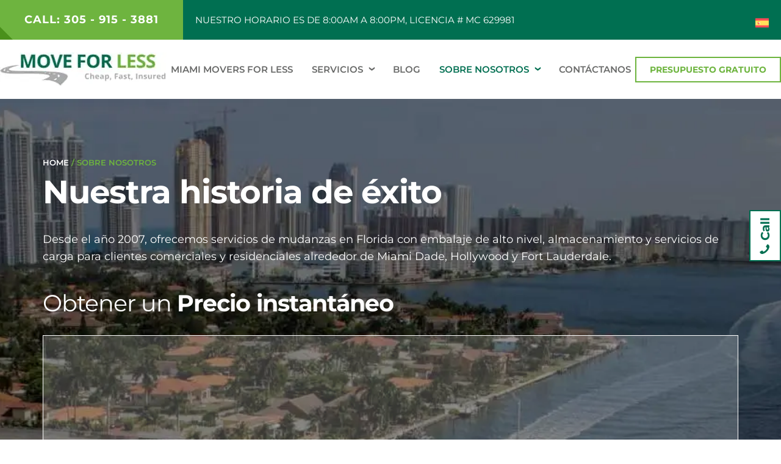

--- FILE ---
content_type: text/html; charset=UTF-8
request_url: https://www.miamimoversforless.com/es/about-us/
body_size: 44931
content:
<!doctype html>
<html lang="es-ES">
<head><meta charset="UTF-8"><script type="2bb24d11078b413010639392-text/javascript">if(navigator.userAgent.match(/MSIE|Internet Explorer/i)||navigator.userAgent.match(/Trident\/7\..*?rv:11/i)){var href=document.location.href;if(!href.match(/[?&]nowprocket/)){if(href.indexOf("?")==-1){if(href.indexOf("#")==-1){document.location.href=href+"?nowprocket=1"}else{document.location.href=href.replace("#","?nowprocket=1#")}}else{if(href.indexOf("#")==-1){document.location.href=href+"&nowprocket=1"}else{document.location.href=href.replace("#","&nowprocket=1#")}}}}</script><script type="2bb24d11078b413010639392-text/javascript">(()=>{class RocketLazyLoadScripts{constructor(){this.v="2.0.4",this.userEvents=["keydown","keyup","mousedown","mouseup","mousemove","mouseover","mouseout","touchmove","touchstart","touchend","touchcancel","wheel","click","dblclick","input"],this.attributeEvents=["onblur","onclick","oncontextmenu","ondblclick","onfocus","onmousedown","onmouseenter","onmouseleave","onmousemove","onmouseout","onmouseover","onmouseup","onmousewheel","onscroll","onsubmit"]}async t(){this.i(),this.o(),/iP(ad|hone)/.test(navigator.userAgent)&&this.h(),this.u(),this.l(this),this.m(),this.k(this),this.p(this),this._(),await Promise.all([this.R(),this.L()]),this.lastBreath=Date.now(),this.S(this),this.P(),this.D(),this.O(),this.M(),await this.C(this.delayedScripts.normal),await this.C(this.delayedScripts.defer),await this.C(this.delayedScripts.async),await this.T(),await this.F(),await this.j(),await this.A(),window.dispatchEvent(new Event("rocket-allScriptsLoaded")),this.everythingLoaded=!0,this.lastTouchEnd&&await new Promise(t=>setTimeout(t,500-Date.now()+this.lastTouchEnd)),this.I(),this.H(),this.U(),this.W()}i(){this.CSPIssue=sessionStorage.getItem("rocketCSPIssue"),document.addEventListener("securitypolicyviolation",t=>{this.CSPIssue||"script-src-elem"!==t.violatedDirective||"data"!==t.blockedURI||(this.CSPIssue=!0,sessionStorage.setItem("rocketCSPIssue",!0))},{isRocket:!0})}o(){window.addEventListener("pageshow",t=>{this.persisted=t.persisted,this.realWindowLoadedFired=!0},{isRocket:!0}),window.addEventListener("pagehide",()=>{this.onFirstUserAction=null},{isRocket:!0})}h(){let t;function e(e){t=e}window.addEventListener("touchstart",e,{isRocket:!0}),window.addEventListener("touchend",function i(o){o.changedTouches[0]&&t.changedTouches[0]&&Math.abs(o.changedTouches[0].pageX-t.changedTouches[0].pageX)<10&&Math.abs(o.changedTouches[0].pageY-t.changedTouches[0].pageY)<10&&o.timeStamp-t.timeStamp<200&&(window.removeEventListener("touchstart",e,{isRocket:!0}),window.removeEventListener("touchend",i,{isRocket:!0}),"INPUT"===o.target.tagName&&"text"===o.target.type||(o.target.dispatchEvent(new TouchEvent("touchend",{target:o.target,bubbles:!0})),o.target.dispatchEvent(new MouseEvent("mouseover",{target:o.target,bubbles:!0})),o.target.dispatchEvent(new PointerEvent("click",{target:o.target,bubbles:!0,cancelable:!0,detail:1,clientX:o.changedTouches[0].clientX,clientY:o.changedTouches[0].clientY})),event.preventDefault()))},{isRocket:!0})}q(t){this.userActionTriggered||("mousemove"!==t.type||this.firstMousemoveIgnored?"keyup"===t.type||"mouseover"===t.type||"mouseout"===t.type||(this.userActionTriggered=!0,this.onFirstUserAction&&this.onFirstUserAction()):this.firstMousemoveIgnored=!0),"click"===t.type&&t.preventDefault(),t.stopPropagation(),t.stopImmediatePropagation(),"touchstart"===this.lastEvent&&"touchend"===t.type&&(this.lastTouchEnd=Date.now()),"click"===t.type&&(this.lastTouchEnd=0),this.lastEvent=t.type,t.composedPath&&t.composedPath()[0].getRootNode()instanceof ShadowRoot&&(t.rocketTarget=t.composedPath()[0]),this.savedUserEvents.push(t)}u(){this.savedUserEvents=[],this.userEventHandler=this.q.bind(this),this.userEvents.forEach(t=>window.addEventListener(t,this.userEventHandler,{passive:!1,isRocket:!0})),document.addEventListener("visibilitychange",this.userEventHandler,{isRocket:!0})}U(){this.userEvents.forEach(t=>window.removeEventListener(t,this.userEventHandler,{passive:!1,isRocket:!0})),document.removeEventListener("visibilitychange",this.userEventHandler,{isRocket:!0}),this.savedUserEvents.forEach(t=>{(t.rocketTarget||t.target).dispatchEvent(new window[t.constructor.name](t.type,t))})}m(){const t="return false",e=Array.from(this.attributeEvents,t=>"data-rocket-"+t),i="["+this.attributeEvents.join("],[")+"]",o="[data-rocket-"+this.attributeEvents.join("],[data-rocket-")+"]",s=(e,i,o)=>{o&&o!==t&&(e.setAttribute("data-rocket-"+i,o),e["rocket"+i]=new Function("event",o),e.setAttribute(i,t))};new MutationObserver(t=>{for(const n of t)"attributes"===n.type&&(n.attributeName.startsWith("data-rocket-")||this.everythingLoaded?n.attributeName.startsWith("data-rocket-")&&this.everythingLoaded&&this.N(n.target,n.attributeName.substring(12)):s(n.target,n.attributeName,n.target.getAttribute(n.attributeName))),"childList"===n.type&&n.addedNodes.forEach(t=>{if(t.nodeType===Node.ELEMENT_NODE)if(this.everythingLoaded)for(const i of[t,...t.querySelectorAll(o)])for(const t of i.getAttributeNames())e.includes(t)&&this.N(i,t.substring(12));else for(const e of[t,...t.querySelectorAll(i)])for(const t of e.getAttributeNames())this.attributeEvents.includes(t)&&s(e,t,e.getAttribute(t))})}).observe(document,{subtree:!0,childList:!0,attributeFilter:[...this.attributeEvents,...e]})}I(){this.attributeEvents.forEach(t=>{document.querySelectorAll("[data-rocket-"+t+"]").forEach(e=>{this.N(e,t)})})}N(t,e){const i=t.getAttribute("data-rocket-"+e);i&&(t.setAttribute(e,i),t.removeAttribute("data-rocket-"+e))}k(t){Object.defineProperty(HTMLElement.prototype,"onclick",{get(){return this.rocketonclick||null},set(e){this.rocketonclick=e,this.setAttribute(t.everythingLoaded?"onclick":"data-rocket-onclick","this.rocketonclick(event)")}})}S(t){function e(e,i){let o=e[i];e[i]=null,Object.defineProperty(e,i,{get:()=>o,set(s){t.everythingLoaded?o=s:e["rocket"+i]=o=s}})}e(document,"onreadystatechange"),e(window,"onload"),e(window,"onpageshow");try{Object.defineProperty(document,"readyState",{get:()=>t.rocketReadyState,set(e){t.rocketReadyState=e},configurable:!0}),document.readyState="loading"}catch(t){console.log("WPRocket DJE readyState conflict, bypassing")}}l(t){this.originalAddEventListener=EventTarget.prototype.addEventListener,this.originalRemoveEventListener=EventTarget.prototype.removeEventListener,this.savedEventListeners=[],EventTarget.prototype.addEventListener=function(e,i,o){o&&o.isRocket||!t.B(e,this)&&!t.userEvents.includes(e)||t.B(e,this)&&!t.userActionTriggered||e.startsWith("rocket-")||t.everythingLoaded?t.originalAddEventListener.call(this,e,i,o):(t.savedEventListeners.push({target:this,remove:!1,type:e,func:i,options:o}),"mouseenter"!==e&&"mouseleave"!==e||t.originalAddEventListener.call(this,e,t.savedUserEvents.push,o))},EventTarget.prototype.removeEventListener=function(e,i,o){o&&o.isRocket||!t.B(e,this)&&!t.userEvents.includes(e)||t.B(e,this)&&!t.userActionTriggered||e.startsWith("rocket-")||t.everythingLoaded?t.originalRemoveEventListener.call(this,e,i,o):t.savedEventListeners.push({target:this,remove:!0,type:e,func:i,options:o})}}J(t,e){this.savedEventListeners=this.savedEventListeners.filter(i=>{let o=i.type,s=i.target||window;return e!==o||t!==s||(this.B(o,s)&&(i.type="rocket-"+o),this.$(i),!1)})}H(){EventTarget.prototype.addEventListener=this.originalAddEventListener,EventTarget.prototype.removeEventListener=this.originalRemoveEventListener,this.savedEventListeners.forEach(t=>this.$(t))}$(t){t.remove?this.originalRemoveEventListener.call(t.target,t.type,t.func,t.options):this.originalAddEventListener.call(t.target,t.type,t.func,t.options)}p(t){let e;function i(e){return t.everythingLoaded?e:e.split(" ").map(t=>"load"===t||t.startsWith("load.")?"rocket-jquery-load":t).join(" ")}function o(o){function s(e){const s=o.fn[e];o.fn[e]=o.fn.init.prototype[e]=function(){return this[0]===window&&t.userActionTriggered&&("string"==typeof arguments[0]||arguments[0]instanceof String?arguments[0]=i(arguments[0]):"object"==typeof arguments[0]&&Object.keys(arguments[0]).forEach(t=>{const e=arguments[0][t];delete arguments[0][t],arguments[0][i(t)]=e})),s.apply(this,arguments),this}}if(o&&o.fn&&!t.allJQueries.includes(o)){const e={DOMContentLoaded:[],"rocket-DOMContentLoaded":[]};for(const t in e)document.addEventListener(t,()=>{e[t].forEach(t=>t())},{isRocket:!0});o.fn.ready=o.fn.init.prototype.ready=function(i){function s(){parseInt(o.fn.jquery)>2?setTimeout(()=>i.bind(document)(o)):i.bind(document)(o)}return"function"==typeof i&&(t.realDomReadyFired?!t.userActionTriggered||t.fauxDomReadyFired?s():e["rocket-DOMContentLoaded"].push(s):e.DOMContentLoaded.push(s)),o([])},s("on"),s("one"),s("off"),t.allJQueries.push(o)}e=o}t.allJQueries=[],o(window.jQuery),Object.defineProperty(window,"jQuery",{get:()=>e,set(t){o(t)}})}P(){const t=new Map;document.write=document.writeln=function(e){const i=document.currentScript,o=document.createRange(),s=i.parentElement;let n=t.get(i);void 0===n&&(n=i.nextSibling,t.set(i,n));const c=document.createDocumentFragment();o.setStart(c,0),c.appendChild(o.createContextualFragment(e)),s.insertBefore(c,n)}}async R(){return new Promise(t=>{this.userActionTriggered?t():this.onFirstUserAction=t})}async L(){return new Promise(t=>{document.addEventListener("DOMContentLoaded",()=>{this.realDomReadyFired=!0,t()},{isRocket:!0})})}async j(){return this.realWindowLoadedFired?Promise.resolve():new Promise(t=>{window.addEventListener("load",t,{isRocket:!0})})}M(){this.pendingScripts=[];this.scriptsMutationObserver=new MutationObserver(t=>{for(const e of t)e.addedNodes.forEach(t=>{"SCRIPT"!==t.tagName||t.noModule||t.isWPRocket||this.pendingScripts.push({script:t,promise:new Promise(e=>{const i=()=>{const i=this.pendingScripts.findIndex(e=>e.script===t);i>=0&&this.pendingScripts.splice(i,1),e()};t.addEventListener("load",i,{isRocket:!0}),t.addEventListener("error",i,{isRocket:!0}),setTimeout(i,1e3)})})})}),this.scriptsMutationObserver.observe(document,{childList:!0,subtree:!0})}async F(){await this.X(),this.pendingScripts.length?(await this.pendingScripts[0].promise,await this.F()):this.scriptsMutationObserver.disconnect()}D(){this.delayedScripts={normal:[],async:[],defer:[]},document.querySelectorAll("script[type$=rocketlazyloadscript]").forEach(t=>{t.hasAttribute("data-rocket-src")?t.hasAttribute("async")&&!1!==t.async?this.delayedScripts.async.push(t):t.hasAttribute("defer")&&!1!==t.defer||"module"===t.getAttribute("data-rocket-type")?this.delayedScripts.defer.push(t):this.delayedScripts.normal.push(t):this.delayedScripts.normal.push(t)})}async _(){await this.L();let t=[];document.querySelectorAll("script[type$=rocketlazyloadscript][data-rocket-src]").forEach(e=>{let i=e.getAttribute("data-rocket-src");if(i&&!i.startsWith("data:")){i.startsWith("//")&&(i=location.protocol+i);try{const o=new URL(i).origin;o!==location.origin&&t.push({src:o,crossOrigin:e.crossOrigin||"module"===e.getAttribute("data-rocket-type")})}catch(t){}}}),t=[...new Map(t.map(t=>[JSON.stringify(t),t])).values()],this.Y(t,"preconnect")}async G(t){if(await this.K(),!0!==t.noModule||!("noModule"in HTMLScriptElement.prototype))return new Promise(e=>{let i;function o(){(i||t).setAttribute("data-rocket-status","executed"),e()}try{if(navigator.userAgent.includes("Firefox/")||""===navigator.vendor||this.CSPIssue)i=document.createElement("script"),[...t.attributes].forEach(t=>{let e=t.nodeName;"type"!==e&&("data-rocket-type"===e&&(e="type"),"data-rocket-src"===e&&(e="src"),i.setAttribute(e,t.nodeValue))}),t.text&&(i.text=t.text),t.nonce&&(i.nonce=t.nonce),i.hasAttribute("src")?(i.addEventListener("load",o,{isRocket:!0}),i.addEventListener("error",()=>{i.setAttribute("data-rocket-status","failed-network"),e()},{isRocket:!0}),setTimeout(()=>{i.isConnected||e()},1)):(i.text=t.text,o()),i.isWPRocket=!0,t.parentNode.replaceChild(i,t);else{const i=t.getAttribute("data-rocket-type"),s=t.getAttribute("data-rocket-src");i?(t.type=i,t.removeAttribute("data-rocket-type")):t.removeAttribute("type"),t.addEventListener("load",o,{isRocket:!0}),t.addEventListener("error",i=>{this.CSPIssue&&i.target.src.startsWith("data:")?(console.log("WPRocket: CSP fallback activated"),t.removeAttribute("src"),this.G(t).then(e)):(t.setAttribute("data-rocket-status","failed-network"),e())},{isRocket:!0}),s?(t.fetchPriority="high",t.removeAttribute("data-rocket-src"),t.src=s):t.src="data:text/javascript;base64,"+window.btoa(unescape(encodeURIComponent(t.text)))}}catch(i){t.setAttribute("data-rocket-status","failed-transform"),e()}});t.setAttribute("data-rocket-status","skipped")}async C(t){const e=t.shift();return e?(e.isConnected&&await this.G(e),this.C(t)):Promise.resolve()}O(){this.Y([...this.delayedScripts.normal,...this.delayedScripts.defer,...this.delayedScripts.async],"preload")}Y(t,e){this.trash=this.trash||[];let i=!0;var o=document.createDocumentFragment();t.forEach(t=>{const s=t.getAttribute&&t.getAttribute("data-rocket-src")||t.src;if(s&&!s.startsWith("data:")){const n=document.createElement("link");n.href=s,n.rel=e,"preconnect"!==e&&(n.as="script",n.fetchPriority=i?"high":"low"),t.getAttribute&&"module"===t.getAttribute("data-rocket-type")&&(n.crossOrigin=!0),t.crossOrigin&&(n.crossOrigin=t.crossOrigin),t.integrity&&(n.integrity=t.integrity),t.nonce&&(n.nonce=t.nonce),o.appendChild(n),this.trash.push(n),i=!1}}),document.head.appendChild(o)}W(){this.trash.forEach(t=>t.remove())}async T(){try{document.readyState="interactive"}catch(t){}this.fauxDomReadyFired=!0;try{await this.K(),this.J(document,"readystatechange"),document.dispatchEvent(new Event("rocket-readystatechange")),await this.K(),document.rocketonreadystatechange&&document.rocketonreadystatechange(),await this.K(),this.J(document,"DOMContentLoaded"),document.dispatchEvent(new Event("rocket-DOMContentLoaded")),await this.K(),this.J(window,"DOMContentLoaded"),window.dispatchEvent(new Event("rocket-DOMContentLoaded"))}catch(t){console.error(t)}}async A(){try{document.readyState="complete"}catch(t){}try{await this.K(),this.J(document,"readystatechange"),document.dispatchEvent(new Event("rocket-readystatechange")),await this.K(),document.rocketonreadystatechange&&document.rocketonreadystatechange(),await this.K(),this.J(window,"load"),window.dispatchEvent(new Event("rocket-load")),await this.K(),window.rocketonload&&window.rocketonload(),await this.K(),this.allJQueries.forEach(t=>t(window).trigger("rocket-jquery-load")),await this.K(),this.J(window,"pageshow");const t=new Event("rocket-pageshow");t.persisted=this.persisted,window.dispatchEvent(t),await this.K(),window.rocketonpageshow&&window.rocketonpageshow({persisted:this.persisted})}catch(t){console.error(t)}}async K(){Date.now()-this.lastBreath>45&&(await this.X(),this.lastBreath=Date.now())}async X(){return document.hidden?new Promise(t=>setTimeout(t)):new Promise(t=>requestAnimationFrame(t))}B(t,e){return e===document&&"readystatechange"===t||(e===document&&"DOMContentLoaded"===t||(e===window&&"DOMContentLoaded"===t||(e===window&&"load"===t||e===window&&"pageshow"===t)))}static run(){(new RocketLazyLoadScripts).t()}}RocketLazyLoadScripts.run()})();</script>
	
	<meta name="viewport" content="width=device-width, initial-scale=1">
	<meta name="facebook-domain-verification" content="ho7ydf7i6kup7of42a3zwfz3bu54xc" />
	<link rel="profile" href="https://gmpg.org/xfn/11">

	<meta name='robots' content='index, follow, max-image-preview:large, max-snippet:-1, max-video-preview:-1' />
<link rel="alternate" hreflang="en-us" href="https://www.miamimoversforless.com/about-us/" />
<link rel="alternate" hreflang="es" href="https://www.miamimoversforless.com/es/about-us/" />
<link rel="alternate" hreflang="x-default" href="https://www.miamimoversforless.com/about-us/" />

	<!-- This site is optimized with the Yoast SEO plugin v24.4 - https://yoast.com/wordpress/plugins/seo/ -->
	<title>Sobre Nosotros - Miami movers</title>
<style id="wpr-usedcss">:where(.wp-block-button__link){border-radius:9999px;box-shadow:none;padding:calc(.667em + 2px) calc(1.333em + 2px);text-decoration:none}:where(.wp-block-calendar table:not(.has-background) th){background:#ddd}:where(.wp-block-columns){margin-bottom:1.75em}:where(.wp-block-columns.has-background){padding:1.25em 2.375em}:where(.wp-block-post-comments input[type=submit]){border:none}:where(.wp-block-cover-image:not(.has-text-color)),:where(.wp-block-cover:not(.has-text-color)){color:#fff}:where(.wp-block-cover-image.is-light:not(.has-text-color)),:where(.wp-block-cover.is-light:not(.has-text-color)){color:#000}:where(.wp-block-file){margin-bottom:1.5em}:where(.wp-block-file__button){border-radius:2em;display:inline-block;padding:.5em 1em}:where(.wp-block-file__button):is(a):active,:where(.wp-block-file__button):is(a):focus,:where(.wp-block-file__button):is(a):hover,:where(.wp-block-file__button):is(a):visited{box-shadow:none;color:#fff;opacity:.85;text-decoration:none}:where(.wp-block-latest-comments:not([style*=line-height] .wp-block-latest-comments__comment)){line-height:1.1}:where(.wp-block-latest-comments:not([style*=line-height] .wp-block-latest-comments__comment-excerpt p)){line-height:1.8}ul{box-sizing:border-box}:where(.wp-block-navigation.has-background .wp-block-navigation-item a:not(.wp-element-button)),:where(.wp-block-navigation.has-background .wp-block-navigation-submenu a:not(.wp-element-button)){padding:.5em 1em}:where(.wp-block-navigation .wp-block-navigation__submenu-container .wp-block-navigation-item a:not(.wp-element-button)),:where(.wp-block-navigation .wp-block-navigation__submenu-container .wp-block-navigation-submenu a:not(.wp-element-button)),:where(.wp-block-navigation .wp-block-navigation__submenu-container .wp-block-navigation-submenu button.wp-block-navigation-item__content),:where(.wp-block-navigation .wp-block-navigation__submenu-container .wp-block-pages-list__item button.wp-block-navigation-item__content){padding:.5em 1em}:where(p.has-text-color:not(.has-link-color)) a{color:inherit}:where(.wp-block-post-excerpt){margin-bottom:var(--wp--style--block-gap);margin-top:var(--wp--style--block-gap)}:where(.wp-block-preformatted.has-background){padding:1.25em 2.375em}:where(.wp-block-pullquote){margin:0 0 1em}:where(.wp-block-search__button){border:1px solid #ccc;padding:6px 10px}:where(.wp-block-search__button-inside .wp-block-search__inside-wrapper){border:1px solid #949494;box-sizing:border-box;padding:4px}:where(.wp-block-search__button-inside .wp-block-search__inside-wrapper) .wp-block-search__input{border:none;border-radius:0;padding:0 4px}:where(.wp-block-search__button-inside .wp-block-search__inside-wrapper) .wp-block-search__input:focus{outline:0}:where(.wp-block-search__button-inside .wp-block-search__inside-wrapper) :where(.wp-block-search__button){padding:4px 8px}:where(.wp-block-term-description){margin-bottom:var(--wp--style--block-gap);margin-top:var(--wp--style--block-gap)}:where(pre.wp-block-verse){font-family:inherit}:root{--wp--preset--font-size--normal:16px;--wp--preset--font-size--huge:42px}.screen-reader-text{border:0;clip:rect(1px,1px,1px,1px);-webkit-clip-path:inset(50%);clip-path:inset(50%);height:1px;margin:-1px;overflow:hidden;padding:0;position:absolute;width:1px;word-wrap:normal!important}.screen-reader-text:focus{background-color:#ddd;clip:auto!important;-webkit-clip-path:none;clip-path:none;color:#444;display:block;font-size:1em;height:auto;left:5px;line-height:normal;padding:15px 23px 14px;text-decoration:none;top:5px;width:auto;z-index:100000}html :where(.has-border-color){border-style:solid}html :where([style*=border-top-color]){border-top-style:solid}html :where([style*=border-right-color]){border-right-style:solid}html :where([style*=border-bottom-color]){border-bottom-style:solid}html :where([style*=border-left-color]){border-left-style:solid}html :where([style*=border-width]){border-style:solid}html :where([style*=border-top-width]){border-top-style:solid}html :where([style*=border-right-width]){border-right-style:solid}html :where([style*=border-bottom-width]){border-bottom-style:solid}html :where([style*=border-left-width]){border-left-style:solid}html :where(img[class*=wp-image-]){height:auto;max-width:100%}:where(figure){margin:0 0 1em}html :where(.is-position-sticky){--wp-admin--admin-bar--position-offset:var(--wp-admin--admin-bar--height,0px)}@media screen and (max-width:600px){html :where(.is-position-sticky){--wp-admin--admin-bar--position-offset:0px}}body{--wp--preset--color--black:#000000;--wp--preset--color--cyan-bluish-gray:#abb8c3;--wp--preset--color--white:#ffffff;--wp--preset--color--pale-pink:#f78da7;--wp--preset--color--vivid-red:#cf2e2e;--wp--preset--color--luminous-vivid-orange:#ff6900;--wp--preset--color--luminous-vivid-amber:#fcb900;--wp--preset--color--light-green-cyan:#7bdcb5;--wp--preset--color--vivid-green-cyan:#00d084;--wp--preset--color--pale-cyan-blue:#8ed1fc;--wp--preset--color--vivid-cyan-blue:#0693e3;--wp--preset--color--vivid-purple:#9b51e0;--wp--preset--gradient--vivid-cyan-blue-to-vivid-purple:linear-gradient(135deg,rgba(6, 147, 227, 1) 0%,rgb(155, 81, 224) 100%);--wp--preset--gradient--light-green-cyan-to-vivid-green-cyan:linear-gradient(135deg,rgb(122, 220, 180) 0%,rgb(0, 208, 130) 100%);--wp--preset--gradient--luminous-vivid-amber-to-luminous-vivid-orange:linear-gradient(135deg,rgba(252, 185, 0, 1) 0%,rgba(255, 105, 0, 1) 100%);--wp--preset--gradient--luminous-vivid-orange-to-vivid-red:linear-gradient(135deg,rgba(255, 105, 0, 1) 0%,rgb(207, 46, 46) 100%);--wp--preset--gradient--very-light-gray-to-cyan-bluish-gray:linear-gradient(135deg,rgb(238, 238, 238) 0%,rgb(169, 184, 195) 100%);--wp--preset--gradient--cool-to-warm-spectrum:linear-gradient(135deg,rgb(74, 234, 220) 0%,rgb(151, 120, 209) 20%,rgb(207, 42, 186) 40%,rgb(238, 44, 130) 60%,rgb(251, 105, 98) 80%,rgb(254, 248, 76) 100%);--wp--preset--gradient--blush-light-purple:linear-gradient(135deg,rgb(255, 206, 236) 0%,rgb(152, 150, 240) 100%);--wp--preset--gradient--blush-bordeaux:linear-gradient(135deg,rgb(254, 205, 165) 0%,rgb(254, 45, 45) 50%,rgb(107, 0, 62) 100%);--wp--preset--gradient--luminous-dusk:linear-gradient(135deg,rgb(255, 203, 112) 0%,rgb(199, 81, 192) 50%,rgb(65, 88, 208) 100%);--wp--preset--gradient--pale-ocean:linear-gradient(135deg,rgb(255, 245, 203) 0%,rgb(182, 227, 212) 50%,rgb(51, 167, 181) 100%);--wp--preset--gradient--electric-grass:linear-gradient(135deg,rgb(202, 248, 128) 0%,rgb(113, 206, 126) 100%);--wp--preset--gradient--midnight:linear-gradient(135deg,rgb(2, 3, 129) 0%,rgb(40, 116, 252) 100%);--wp--preset--font-size--small:13px;--wp--preset--font-size--medium:20px;--wp--preset--font-size--large:36px;--wp--preset--font-size--x-large:42px;--wp--preset--spacing--20:0.44rem;--wp--preset--spacing--30:0.67rem;--wp--preset--spacing--40:1rem;--wp--preset--spacing--50:1.5rem;--wp--preset--spacing--60:2.25rem;--wp--preset--spacing--70:3.38rem;--wp--preset--spacing--80:5.06rem;--wp--preset--shadow--natural:6px 6px 9px rgba(0, 0, 0, .2);--wp--preset--shadow--deep:12px 12px 50px rgba(0, 0, 0, .4);--wp--preset--shadow--sharp:6px 6px 0px rgba(0, 0, 0, .2);--wp--preset--shadow--outlined:6px 6px 0px -3px rgba(255, 255, 255, 1),6px 6px rgba(0, 0, 0, 1);--wp--preset--shadow--crisp:6px 6px 0px rgba(0, 0, 0, 1)}:where(.is-layout-flex){gap:.5em}:where(.is-layout-grid){gap:.5em}:where(.wp-block-post-template.is-layout-flex){gap:1.25em}:where(.wp-block-post-template.is-layout-grid){gap:1.25em}:where(.wp-block-columns.is-layout-flex){gap:2em}:where(.wp-block-columns.is-layout-grid){gap:2em}.wpcf7-form{position:relative}.wpcf7-form .fieldset-cf7mls{padding:0 30px}.cf7mls_back.action-button,.cf7mls_next.action-button{background-color:#27ae60;border:0;border-radius:3px;color:#fff;cursor:pointer;font-weight:700;margin:10px 5px;padding:13px 5px;min-width:100px;position:relative}.cf7mls_back.action-button:hover,.cf7mls_next.action-button:hover{opacity:.8}input.wpcf7-form-control.wpcf7-submit{border-radius:3px;padding:13px 29px;font-weight:700}input.wpcf7-form-control.wpcf7-submit:hover{opacity:.8}.cf7mls_next.action-button img{display:none;width:20px;position:absolute;right:5px;top:10px}.cf7mls_back.action-button:focus,.cf7mls_next.action-button:focus{outline:0}.fieldset-cf7mls-wrapper{position:relative;padding:0 30px;overflow:hidden;margin:0 -30px}.fieldset-cf7mls-wrapper .fieldset-cf7mls{width:100%;opacity:0;visibility:hidden;-webkit-transition:.8s cubic-bezier(.68, 0, .265, 1);-webkit-transition:.8s cubic-bezier(.68, -.55, .265, 1.55);-moz-transition:.8s cubic-bezier(.68, -.55, .265, 1.55);-o-transition:.8s cubic-bezier(.68, -.55, .265, 1.55);transition:all .8s cubic-bezier(.68, -.55, .265, 1.55);-webkit-transition-timing-function:cubic-bezier(0.680,0,0.265,1);-webkit-transition-timing-function:cubic-bezier(0.680,-0.550,0.265,1.550);-moz-transition-timing-function:cubic-bezier(0.680,-0.550,0.265,1.550);-o-transition-timing-function:cubic-bezier(0.680,-0.550,0.265,1.550);transition-timing-function:cubic-bezier(0.680,-0.550,0.265,1.550)}.fieldset-cf7mls-wrapper .cf7mls_back_fs{position:absolute;left:0;top:15px;transform:translate(-110%,0);-webkit-transform:translate(-110%,0);-moz-transform:translate(-110%,0)}.fieldset-cf7mls-wrapper .cf7mls_current_fs~.fieldset-cf7mls{position:absolute;left:0;top:15px;transform:translate(110%,0);-webkit-transform:translate(110%,0);-moz-transform:translate(110%,0)}.fieldset-cf7mls-wrapper .cf7mls_current_fs{opacity:1;visibility:visible}.wpcf7 .screen-reader-response{position:absolute;overflow:hidden;clip:rect(1px,1px,1px,1px);height:1px;width:1px;margin:0;padding:0;border:0}.wpcf7 form .wpcf7-response-output{margin:2em .5em 1em;padding:.2em 1em;border:2px solid #00a0d2}.wpcf7 form.init .wpcf7-response-output{display:none}.wpcf7-form-control-wrap{position:relative}.wpcf7 .ajax-loader{visibility:hidden;display:inline-block;background-color:#23282d;opacity:.75;width:24px;height:24px;border:none;border-radius:100%;padding:0;margin:0 24px;position:relative}.wpcf7 .ajax-loader::before{content:'';position:absolute;background-color:#fbfbfc;top:4px;left:4px;width:6px;height:6px;border:none;border-radius:100%;transform-origin:8px 8px;animation-name:spin;animation-duration:1s;animation-timing-function:linear;animation-iteration-count:infinite}@media (prefers-reduced-motion:reduce){.wpcf7 .ajax-loader::before{animation-name:blink;animation-duration:2s}}@keyframes spin{from{transform:rotate(0)}to{transform:rotate(360deg)}}@keyframes blink{from{opacity:0}50%{opacity:1}to{opacity:0}}.wpcf7 .wpcf7-submit:disabled{cursor:not-allowed}.wpcf7 input[type=email],.wpcf7 input[type=tel],.wpcf7 input[type=url]{direction:ltr}.hidden{display:none}.lazy_loader{background-image:var(--wpr-bg-49bdccc5-9e36-4e82-85da-f4f9dd3b8070);background-size:30px 30px;background-repeat:no-repeat;background-position:50% 50%}.wpml-ls-menu-item .wpml-ls-flag{display:inline;vertical-align:baseline}.wpml-ls-menu-item .wpml-ls-flag+span{margin-left:.3em}ul .wpml-ls-menu-item a{display:flex;align-items:center}html{line-height:1.15;-webkit-text-size-adjust:100%}strong{font-weight:bolder}img{border-style:none}button,input,select,textarea{font-family:inherit;font-size:100%;line-height:1.15;margin:0}button,input{overflow:visible}[type=button],[type=submit],button{-webkit-appearance:button}[type=button]::-moz-focus-inner,[type=submit]::-moz-focus-inner,button::-moz-focus-inner{border-style:none;padding:0}[type=button]:-moz-focusring,[type=submit]:-moz-focusring,button:-moz-focusring{outline:ButtonText dotted 1px}fieldset{padding:.35em .75em .625em}[type=number]::-webkit-inner-spin-button,[type=number]::-webkit-outer-spin-button{height:auto}::-webkit-file-upload-button{-webkit-appearance:button;font:inherit}body,button,input,select,textarea{color:#404040;font-family:sans-serif;font-size:16px;font-size:1rem;line-height:1.5}h1,h2,h3,h4{clear:both}p{margin-bottom:1.5em}i{font-style:italic}address{margin:0 0 1.5em}html{box-sizing:border-box}*,:after,:before{box-sizing:inherit}body{background:#fff}ul{margin:0 0 1.5em 3em}ul{list-style:disc}li>ul{margin-bottom:0;margin-left:1.5em}img{height:auto;max-width:100%}button,input[type=button],input[type=submit]{border:1px solid;border-color:#ccc #ccc #bbb;border-radius:3px;background:#e6e6e6;color:rgba(0,0,0,.8);font-size:12px;font-size:.75rem;line-height:1;padding:.6em 1em .4em}button:hover,input[type=button]:hover,input[type=submit]:hover{border-color:#ccc #bbb #aaa}button:active,button:focus,input[type=button]:active,input[type=button]:focus,input[type=submit]:active,input[type=submit]:focus{border-color:#aaa #bbb #bbb}input[type=email],input[type=number],input[type=tel],input[type=text],input[type=time],input[type=url],textarea{color:#666;border:1px solid #ccc;border-radius:3px;padding:3px}input[type=email]:focus,input[type=number]:focus,input[type=tel]:focus,input[type=text]:focus,input[type=time]:focus,input[type=url]:focus,textarea:focus{color:#111}select{border:1px solid #ccc}textarea{width:100%}a{color:#4169e1}a:active,a:focus,a:hover{color:#191970}a:focus{outline:dotted thin}.screen-reader-text:focus{background-color:#f1f1f1;border-radius:3px;box-shadow:0 0 2px 2px rgba(0,0,0,.6);clip:auto!important;clip-path:none;color:#21759b;display:block;font-size:14px;font-size:.875rem;font-weight:700;height:auto;left:5px;line-height:normal;padding:15px 23px 14px;text-decoration:none;top:5px;width:auto;z-index:100000}.site-content:after,.site-content:before,.site-footer:after,.site-footer:before,.site-header:after,.site-header:before{content:"";display:table;table-layout:fixed}.site-content:after,.site-footer:after,.site-header:after{clear:both}iframe,object{max-width:100%}.custom-logo-link{display:inline-block}.gallery-item{display:inline-block;text-align:center;vertical-align:top;width:100%}.page-template-default:not(.archive) .md-hero-inner,.page-template-default:not(.page-id-27) .md-hero-inner,.page-template-default:not(.single) .md-hero-inner{padding:86px 0 100px}@media screen and (max-width:1200px){.page-template-default:not(.archive) .md-hero-inner,.page-template-default:not(.page-id-27) .md-hero-inner,.page-template-default:not(.single) .md-hero-inner{padding:65px 0 80px}}@media screen and (max-width:991px){.page-template-default:not(.archive) .md-hero-inner,.page-template-default:not(.page-id-27) .md-hero-inner,.page-template-default:not(.single) .md-hero-inner{padding:40px 0 70px}}@media screen and (max-width:420px){.page-template-default:not(.archive) .md-hero-inner,.page-template-default:not(.page-id-27) .md-hero-inner,.page-template-default:not(.single) .md-hero-inner{padding:30px 0 60px!important}}@font-face{font-family:Montserrat;font-style:normal;font-weight:400;font-display:swap;src:url(https://www.miamimoversforless.com/fonts.gstatic.com/s/montserrat/v31/JTUSjIg1_i6t8kCHKm459Wlhyw.woff2) format('woff2');unicode-range:U+0000-00FF,U+0131,U+0152-0153,U+02BB-02BC,U+02C6,U+02DA,U+02DC,U+0304,U+0308,U+0329,U+2000-206F,U+20AC,U+2122,U+2191,U+2193,U+2212,U+2215,U+FEFF,U+FFFD}@font-face{font-family:Montserrat;font-style:normal;font-weight:500;font-display:swap;src:url(https://www.miamimoversforless.com/fonts.gstatic.com/s/montserrat/v31/JTUSjIg1_i6t8kCHKm459Wlhyw.woff2) format('woff2');unicode-range:U+0000-00FF,U+0131,U+0152-0153,U+02BB-02BC,U+02C6,U+02DA,U+02DC,U+0304,U+0308,U+0329,U+2000-206F,U+20AC,U+2122,U+2191,U+2193,U+2212,U+2215,U+FEFF,U+FFFD}@font-face{font-family:Montserrat;font-style:normal;font-weight:600;font-display:swap;src:url(https://www.miamimoversforless.com/fonts.gstatic.com/s/montserrat/v31/JTUSjIg1_i6t8kCHKm459Wlhyw.woff2) format('woff2');unicode-range:U+0000-00FF,U+0131,U+0152-0153,U+02BB-02BC,U+02C6,U+02DA,U+02DC,U+0304,U+0308,U+0329,U+2000-206F,U+20AC,U+2122,U+2191,U+2193,U+2212,U+2215,U+FEFF,U+FFFD}@font-face{font-family:Montserrat;font-style:normal;font-weight:700;font-display:swap;src:url(https://www.miamimoversforless.com/fonts.gstatic.com/s/montserrat/v31/JTUSjIg1_i6t8kCHKm459Wlhyw.woff2) format('woff2');unicode-range:U+0000-00FF,U+0131,U+0152-0153,U+02BB-02BC,U+02C6,U+02DA,U+02DC,U+0304,U+0308,U+0329,U+2000-206F,U+20AC,U+2122,U+2191,U+2193,U+2212,U+2215,U+FEFF,U+FFFD}:root{--main-head-color:#1B1B1B;--main-head-color-hover:#f7941d;--main-head-bg:#fff;--main-head-submenu-bg:#ECECEC}a.md-head-phone{position:relative;overflow:hidden;z-index:1;background:#4a901b;font-size:18px;letter-spacing:1px;color:#fff;padding:20px 40px;display:block;font-weight:700}a.md-head-phone:after{content:'';position:absolute;top:0;left:0;width:700%;height:1020%;background:#6eb43f;z-index:-1;transform-origin:0% 0%;transform:translateY(0) translateX(-44px) rotate(-45deg);transition:transform .6s}a.md-head-phone:hover:after{transform:translateY(-2%) translateX(16%) rotate(-45deg)}a.md-head-phone:hover{color:#fff}a:hover{text-decoration:none!important}nav#site-navigation{margin-bottom:0}.navbar-collapse{border:0!important}.site-header{position:relative;z-index:9999}.before-header-holder{display:flex;align-items:center;justify-content:space-between;background:#006f51}.header-content{float:left;width:100%;display:-webkit-box;display:-ms-flexbox;display:flex;-webkit-box-pack:justify;-ms-flex-pack:justify;justify-content:space-between;-webkit-box-align:center;-ms-flex-align:center;align-items:center;padding:21px 0}#site-navigation{display:-webkit-box;display:-ms-flexbox;display:flex;-webkit-box-align:center;-ms-flex-align:center;align-items:center;background-color:var(--main-head-bg);border:unset}#md-collapse-menu{padding:0}#primary-menu{display:-webkit-box;display:-ms-flexbox;display:flex;list-style:none;margin:0;padding:0}#primary-menu>li:not(:first-child){margin-left:31px}#primary-menu .menu-item a{text-transform:uppercase;color:#686968;font-size:15px;font-weight:600;padding:20px 0}#primary-menu .current-menu-item a,#primary-menu .menu-item a:hover{color:#006f51!important;text-decoration:none}#primary-menu li.menu-item-has-children a{margin-right:18px}#primary-menu li.menu-item-has-children a{position:relative}#primary-menu .menu-item-has-children>a:before{content:"\203A";position:absolute;right:-20px;top:11.5px;font-size:24px;transform:rotateZ(90deg)}#primary-menu .menu-item a:hover{color:var(--main-head-color-hover)}#primary-menu li.menu-item-has-children:hover>.sub-menu{visibility:visible;opacity:1}.menu-item-has-children .sub-menu{position:absolute;top:50px;visibility:hidden;opacity:0;-webkit-transition:.5s ease-in-out;-o-transition:.5s ease-in-out;transition:all .5s ease-in-out;background-color:var(--main-head-submenu-bg);border:1px solid #ececec;-webkit-box-shadow:8px 12px 43px #00000016;box-shadow:8px 12px 43px #00000016;list-style:unset;padding:20px 0;z-index:999}#primary-menu .menu-item-has-children .sub-menu a{display:block;padding:0 20px;margin-bottom:10px}#primary-menu .menu-item-has-children .sub-menu li:last-of-type a{margin-bottom:0}.navbar-toggle .icon-bar{height:3px}@media screen and (min-width:992px) and (max-width:1200px){a.md-head-phone{font-size:16px}.md-estimate-head a{font-size:13px!important;padding:10px 25px!important}#primary-menu .menu-item a{font-size:12px}.site-branding img{max-width:155px;margin-right:14px}#site-navigation{margin-right:17px}#primary-menu>li:not(:first-child){margin-left:20px}}@media screen and (max-width:992px){.header-content{padding:30px 0!important}.wpcf7-form .fieldset-cf7mls{padding:0 15px}.site-branding{padding-left:10px}.container.section-container{padding:0}.site-header{position:relative}.header-content{-ms-flex-wrap:wrap;flex-wrap:wrap;position:relative}.site-branding{z-index:2}.site-branding img{max-width:180px}.navbar-header{position:absolute;top:28.5px;right:7px}#site-navigation .navbar-header button{background-color:unset;border:unset;border-radius:unset;margin:0}#site-navigation .navbar-header button:active,#site-navigation .navbar-header button:focus,#site-navigation .navbar-header button:hover{background-color:unset}.navbar-header button .icon-bar{background-color:#6db43e!important;width:39px;border-radius:unset}.navbar-header button .icon-bar:not(:first-child){margin-top:8px}.navbar-toggle{display:block!important}#md-collapse-menu{width:100%}.md-navigation .collapse{display:none!important}#site-navigation{position:static;margin:0;-ms-flex-preferred-size:100%;flex-basis:100%;min-height:unset}#primary-menu{-webkit-box-orient:vertical;-webkit-box-direction:normal;-ms-flex-direction:column;flex-direction:column;padding:30px 0 0 10px}#primary-menu>li.menu-item{margin:0 0 11px}#primary-menu .menu-item a{font-size:16px;padding:5px 0}#primary-menu .menu-item-has-children{position:relative}#primary-menu .menu-item-has-children a:before{content:unset}#primary-menu .menu-item-has-children .sub-menu{display:none;visibility:visible;opacity:1;-webkit-transition:unset;-o-transition:unset;transition:unset;position:static;border:unset;-webkit-box-shadow:unset;box-shadow:unset;background-color:#f4f4f4;margin-left:10px}}@media screen and (max-width:400px){a.md-head-phone span{display:none}.site-branding img{max-width:170px}.navbar-header{top:32px}}.before-head-l-holder{display:flex}.menu-before-es-container #menu-before-es{opacity:1;padding:0}.menu-before-es-container #menu-before-es li{display:inline;float:right;text-align:right}.menu-before-es-container #menu-before-es li a{color:#62b9a1;text-transform:uppercase;font-size:13px;letter-spacing:0;line-height:20px;font-weight:600;padding:0}.menu-before-es-container #menu-before-es #menu-item-3406 a{margin-right:0}.md-head-phone:focus .fa,.md-head-phone:hover .fa{color:#0d5e48}.md-head-phone .fa{transition:all .5s ease-in-out;margin-right:10px;color:#6db43e;border-radius:50%;background:#fff;width:24px;height:24px;font-size:16px;padding:5px;font-weight:700}.md-work-licence{color:#62b9a1;font-size:15px;line-height:37px}.wpml-ls-menu-item .wpml-ls-flag{display:inline;vertical-align:baseline;width:22px}.before-head-l-holder .md-work-licence{display:flex;align-items:center;color:#fff;margin-left:10px;margin-right:4px;text-transform:uppercase}.md-before-head-r a{color:#62b9a1;text-transform:uppercase;font-size:13px;letter-spacing:0;line-height:20px;font-weight:600}.md-before-head-r a:focus,.md-before-head-r a:hover{color:#fff;text-decoration:none;outline:0}.md-before-head-r a:first-of-type{margin-right:20px}.site-header .header-btns{display:flex;justify-content:flex-end}.md-estimate-head a{padding:15px 35px;display:inline-block;color:#6db43e;border:2px solid #6db43e;background-color:#fff;font-weight:700;font-size:14px;text-transform:uppercase}.md-estimate-head a:hover{text-decoration:none;outline:0;background:#6db43e;color:#fff}.md-call-back{float:left}.md-call-back-fixed{position:fixed;right:-16px;top:50%;background:#fff;z-index:9;transform:rotate(-90deg);-webkit-transform:rotate(-90deg);-moz-transform:rotate(-90deg);-o-transform:rotate(-90deg);-ms-transform:rotate(-90deg)}a.call-back-btn{display:block;padding:10px;color:#006f51;background:#fff;font-weight:700;font-size:20px;border:2px solid #006f51}a.call-back-btn:hover{text-decoration:none;background:#006f51;color:#fff}div.wpcf7-response-output{float:left;width:100%;margin-left:0;text-align:center}input.wpcf7-form-control.wpcf7-submit:hover{background:#006f51;text-decoration:none}.md-foot-sec span.md-work-licence{display:block!important}.site-footer{background:#15161c}.site-footer h3{color:#fff;font-size:20px;letter-spacing:-1px;line-height:30px;font-weight:700}.md-foot-in{float:left;width:100%;overflow:hidden}.site-footer a,.site-footer p{color:#a4a4a4;font-size:15px;line-height:26px;font-weight:400}.site-footer a:focus,.site-footer a:hover{text-decoration:none;outline:0;color:#6db43e}.site-footer .site-info{background:#016e53;text-align:center}.site-footer .site-info a{color:#6db43e;font-weight:700}.site-footer .site-info a:focus,.site-footer .site-info a:hover{text-decoration:none;outline:0;color:#a4a4a4}.site-footer .site-info p{color:#fff!important;font-size:15px;line-height:24px;margin-bottom:0;padding:20px 0}.downtown-address,.md-foot-in .md-foot-sec p#shwaddr,.md-foot-in .md-foot-sec:last-of-type p:first-of-type{font-size:17px;letter-spacing:-1px;line-height:30px;color:#a4a4a4}.md-foot-sec p span{color:#fff}.md-foot-in .md-foot-sec p#shwaddr span,.md-foot-in .md-foot-sec:last-of-type p:first-of-type span{color:#fff!important;margin-right:2px}.md-foot-in .md-foot-sec:last-of-type .md-work-licence{color:#a4a4a4;font-size:15px;line-height:30px}.md-foot-in .md-foot-sec .md-foot-menu ul{padding:0;margin:0;list-style:none}.md-social-bottom h4{font-size:15px;color:#fff;font-weight:700;font-family:Montserrat;margin:20px 0}.md-social-bottom a{color:#fff;border:2px solid #fff;border-radius:50%;background:0 0;width:40px;height:40px;display:flex;align-items:center;vertical-align:middle;justify-content:center;float:left;margin-right:10px}.md-social-bottom a:last-of-type{margin-right:0;padding:10px 15px}.md-social-bottom a:nth-child(2){padding:10px 15px}.md-social-bottom a:focus,.md-social-bottom a:hover{text-decoration:none;outline:0;background:#6db43e;color:#fff;border:2px solid #6db43e}@media screen and (max-width:1200px){.md-social-bottom{margin-top:120px}.md-social-bottom a:nth-child(2),.md-social-bottom a:nth-child(4){padding:6px 12px}.site-footer h3{line-height:35px;margin-bottom:20px}}@media screen and (min-width:992px){.header-content .navbar-collapse.collapse{display:block!important}.menu-item-has-children .sub-menu .sub-menu{top:50px;left:90%}.md-foot-in{padding:100px 0}}@media screen and (max-width:991px){.md-foot-sec a.banner-button{padding:15px 35px}.md-foot-in{padding:50px 0}.navbar-collapse.collapse{display:none!important}a.md-head-phone{position:relative;overflow:hidden;z-index:1;background:#4a901b;font-size:13px;letter-spacing:1px;color:#fff;padding:11px 17px;display:block;font-weight:700}span.md-work-licence{display:none!important}.md-social-bottom{margin-top:60px}.md-foot-in .md-foot-sec:first-of-type p{margin-bottom:30px}}.menu-before-es-container #menu-before-es #menu-item-3406,.menu-before-es-container #menu-before-es #menu-item-3407{display:none}@media all and (min-width:991px){.menu-before-es-container #menu-before-es li:hover ul.sub-menu{visibility:visible;opacity:1;right:15px;padding:5px;margin-left:0}.menu-before-es-container #menu-before-es li ul.sub-menu a{margin-right:0;margin-left:0}}@media all and (max-width:991px){.menu-before-es-container #menu-before-es li a{margin-right:30px}.md-before-head-r li{position:relative}.menu-before-es-container #menu-before-es li ul.sub-menu{visibility:visible;opacity:1;top:25px;margin-left:0;display:none}}@media all and (min-width:992px) and (max-width:1015px){#primary-menu li.menu-item-has-children a{margin-right:9px!important}}#primary-menu .menu-item-has-children .sub-menu li a::before{right:-5px;top:-6.5px}#primary-menu .menu-item-has-children .sub-menu a{white-space:nowrap}a,body.md-body,h1,h2,h3,h4,input,p,select,span,textarea{font-family:Montserrat,sans-serif}a:hover{transition:all .5s ease-in-out!important}p{color:#3e3e3e;font-weight:500}a.banner-button{padding:20px 35px;display:inline-block;font-weight:700;font-size:14px;text-transform:uppercase;background:#fdc641;color:#000}a.banner-button:hover{background:#f0ab05;color:#000!important;text-decoration:none}.site-footer,.site-header{float:left;width:100%}.md-main-title{color:#023427;letter-spacing:-1px;line-height:45px;margin-bottom:30px}.md-bold{font-weight:700}input[name=move-date]{background:var(--wpr-bg-487c895d-d126-4229-8236-e4edcf7ce211) right no-repeat;background-position-x:95%;background-size:20px;background-color:#fff}.md-form-row select{background:var(--wpr-bg-4d9c3f43-2523-436b-8ce6-ab574969c953) right no-repeat;background-position-x:94%;background-size:13px;background-color:#fff}.md-hero-form .cf7mls-btns .action-button:hover{background:red;opacity:1}.md-hero-form .md-form-row{float:left;width:19.5%;margin-right:.5%}.md-hero-form .md-form-row.md-form-col:last-of-type{margin-right:0}.md-hero-form input,.md-hero-form select{background-color:#fff;float:left;width:100%;height:50px;border:none;border-radius:0;padding-left:15px;font-size:13px;font-weight:500;color:#686666;opacity:1;position:relative;-webkit-appearance:none!important;-moz-appearance:none!important;text-indent:1px;text-overflow:''}.md-hero-form textarea{background-color:#fff}.md-hero-form .md-form-row.md-second-step.md-full-step textarea:focus,.md-hero-form input:focus,.md-hero-form select:focus{outline:#6db43e solid 2px;text-decoration:none;color:#000}.md-hero-form .md-form-row.md-second-step.md-full-step textarea:focus::placeholder,.md-hero-form input:focus::placeholder,.md-hero-form select:focus::placeholder{color:#000}.md-hero-form .cf7mls-btns{float:left;width:100%}div#md-form-anchor{float:left;width:100%;border:1px solid #fff;background:rgba(255,255,255,.2);padding:20px}.md-hero-form .cf7mls-btns .action-button,.md-hero-form input[type=submit]{float:left;width:99.5%;margin:0;margin-top:10px;border-radius:0;font-size:15px;font-weight:700;line-height:29px;padding:16px 0;text-transform:uppercase;border:none;height:unset;color:#000;background:#fdc641;transition:all .5s ease-in-out}.md-hero-form .cf7mls-btns .action-button:hover{background:#f0ab05!important}.md-hero-form .cf7mls-btns .action-button:focus,.md-hero-form input[type=submit]:focus{opacity:1;background:#006f51;outline:0;text-decoration:none}.md-hero-form .cf7mls_back.action-button{display:none}.md-hero-form select{-webkit-appearance:button}.md-hero-form .md-form-row.md-second-step.md-full-step{width:99.5%;float:left;margin-top:.5%}.md-hero-form .md-form-row.md-second-step.md-full-step textarea{width:100%;float:left;padding-left:15px;padding-top:5px;font-size:13px;font-weight:500;color:#686666;opacity:1;border:0;border-radius:0;position:relative}.md-hero-form .md-form-row.md-second-step{width:24.5%}.testimonials-holder .ti-widget[data-layout-id='14'][data-set-id=drop-shadow] .ti-widget-header .ti-header-content .ti-header-write-btn-container a.ti-header-write-btn:hover{background-color:#6db43e!important}.testimonials-holder .ti-widget[data-layout-id='14'][data-set-id=drop-shadow] .ti-controls .ti-next:hover,.testimonials-holder .ti-widget[data-layout-id='14'][data-set-id=drop-shadow] .ti-controls .ti-prev:hover{cursor:pointer;background-color:#6db43e!important;outline-color:#6db43e!important}section#md-areas{float:left;width:100%}p.md-location{display:flex;align-items:center;font-size:16px;color:#101010;font-weight:400}.md-areas-text-wrap h3{font-size:18px;color:#023427;font-weight:700}p.md-location i{margin-right:5px;color:green;font-size:6px}.map-and-areas-image-holder{display:flex;flex-wrap:nowrap}.footer-image-holder img{height:auto;width:100%}.footer-image-holder,.footer-map-holder{width:50%;overflow:hidden}div#smooth-address-1{width:100%;float:left;height:100%}.footer-map-holder:not(.storage-footer-map) iframe{height:calc(100% + 65px);margin-top:-65px;margin-bottom:-7px}div#smooth-address-1 p{margin:0}@media screen and (max-width:991px){section#md-areas{padding:50px 0}.md-main-title{font-size:32px}.md-hero-form .md-form-row:first-child,.md-hero-form .md-form-row:nth-child(2),.md-hero-form .md-form-row:nth-child(3),.md-hero-form .md-form-row:nth-child(4){width:49.5%;margin-bottom:5px}.md-hero-form .md-form-row:nth-child(5){width:99.5%}}@media only screen and (min-width:992px){.md-main-title{font-size:38px}section#md-areas{padding:120px 0}}@media screen and (max-width:768px){.footer-image-holder,.footer-map-holder{width:100%}}@media screen and (max-width:767px){.map-and-areas-image-holder{flex-direction:column}.footer-map-holder:not(.storage-footer-map) iframe{height:calc(270px + 65px);margin-top:-65px;width:100%}}@media screen and (max-width:500px){.md-hero-form .md-form-row,.md-hero-form .md-form-row:first-child,.md-hero-form .md-form-row:nth-child(2),.md-hero-form .md-form-row:nth-child(3),.md-hero-form .md-form-row:nth-child(4){width:99.5%;float:left;margin-bottom:5px}.md-head-phone{padding:8px;font-size:15px}}@media screen and (max-width:360px){.site-branding svg{width:200px!important}.site-header{height:120px}.site-content{padding-top:120px}.site-header .navbar-toggle{top:-10px;margin-right:0}.md-hero-form input,.md-hero-form select{height:39px}.md-hero-form .cf7mls-btns .action-button,.md-hero-form input[type=submit]{line-height:15px}.site-header .menu li a{line-height:15px;font-size:12px}.md-main-title{font-size:28px;line-height:40px}}@media only screen and (min-width:1200px) and (max-width:1500px){.md-estimate-head a{padding:9px 22px!important}}@media only screen and (min-width:992px) and (max-width:1200px){section#md-areas .md-areas-text-wrap{width:33%}.location-text-holder.col-xs-12.col-md-6.col-lg-3{width:100%}}.all-areas-holder{float:left;width:100%;background:#f8f8f8;padding:5px}h3.sidebar-title{color:#023427;font-weight:700;font-size:22px;letter-spacing:0;background:#eee;padding:15px 18px;margin-bottom:0}.md-content ul{padding:21px;margin:0}ul.wpb_page_list li a{font-size:14px;color:#1c1c1c;font-weight:600;text-transform:uppercase;margin-bottom:15px}.sidebar-services-menu ul{background:#f8f8f8;margin:0;padding:20px;list-style:none}.sidebar-services-menu ul li{font-size:14px;color:#1c1c1c;font-weight:600;text-transform:uppercase;margin-bottom:15px}.md-slick-inner.slick-slide{padding:20px;background:#f8f8f8}p.after-title-inner{float:left;width:56%;margin:20px 0;font-size:15px;letter-spacing:0;line-height:25px;color:#fff;font-weight:500}.form-title{color:#fff!important;font-weight:400!important}.md-inner-title.col-lg-12.col-md-12.col-xs-12{padding:0}.md-inner-over p#shwaddr{margin-bottom:0}div.wpcf7 .ajax-loader{background-image:var(--wpr-bg-c505c0c7-a24b-4672-b14f-2d2db4f72c53)!important;position:absolute;right:48%;left:48%;bottom:2px;background-size:25px;width:40px!important;background-repeat:no-repeat;height:22px!important}#breadcrumbs{color:#6db43e;text-transform:uppercase;font-weight:600;font-size:13px;margin-bottom:0;line-height:37px}#breadcrumbs a{color:#fff}#breadcrumbs a:focus,#breadcrumbs a:hover{text-decoration:none;outline:0;color:#6db43e}.md-hero-inner{background-image:var(--wpr-bg-79db5064-12ca-4c38-9038-8fed5892939e);background-repeat:no-repeat;background-position:center;background-size:cover}.md-hero-inner,.md-inner-over{float:left;width:100%}.md-inner-over{padding:80px 0 70px}.md-hero-inner{padding:85px 0;color:#fff}.md-hero-inner h1{font-size:53px;letter-spacing:-1px;font-weight:700;margin:0}.md-hero-inner h1.md-about-heading{margin:0 0 35px}.md-hero-inner .md-inner-title p:last-of-type{color:#fff;margin-bottom:0;font-size:18px;font-weight:400;letter-spacing:0;line-height:28px}.md-content{padding-right:30px}.md-content h2.md-main-title-in{margin-top:0;font-weight:400}.md-content p{margin-bottom:30px;font-size:16px;font-weight:500}.md-content h2,.md-content h3,.md-content h4{float:left;width:100%;margin:15px 0 30px;font-weight:700;color:#023427}.md-content a{color:#4a901b}.md-main-title.md-main-title-in.form-title{float:left;width:100%}.md-content a:hover{color:#6cb43d!important}.md-content a:focus,.md-content a:hover{text-decoration:none;outline:0;color:#3e3e3e}.inner-badges{float:left;width:100%;margin-bottom:60px}.md-sec2-img-inner.best-review.col-lg-3.col-md-6.col-sm-6.col-xs-6,.md-sec2-img-inner.google-review{text-align:center}.md-sec2-img-inner.bbb-review{text-align:right}.md-sec2-img-inner{border-right:1px solid #ccc}.md-sec2-img-inner:last-of-type{border-right:0}.gallery-item{display:none}.gallery-item.visible{display:block}.md-sidebar section#md-areas{padding:0}.ajax-loader{position:absolute;right:0}.md-hero-inner .md-main-title.md-main-title-in.form-title{margin-bottom:30px;font-size:38px}@media screen and (min-width:1600px){.md-hero-inner{padding:128px 0}}@media screen and (max-width:1199px){.md-sidebar section#md-areas .md-areas-text-wrap{width:100%}.md-sec2-img-inner.bbb-review{text-align:center}.md-sec2-img-inner.google-review{border:none;margin-bottom:10px}.inner-badges{display:flex;flex-wrap:wrap;align-items:center}.md-sec2-img-inner.face-review.col-lg-3.col-md-6.col-sm-6.col-xs-6{text-align:center;margin-bottom:10px}}@media screen and (max-width:991px){.md-hero-inner h1{font-size:38px}#breadcrumbs{font-size:12px}.md-hero-inner{padding:70px 0}.md-hero-inner .md-main-title.md-main-title-in.form-title{margin-bottom:30px;font-size:32px}}@media screen and (max-width:360px){#breadcrumbs{font-size:10px}.md-hero-inner h1{font-size:32px}.md-hero-inner{padding:60px 0}div.wpcf7 .ajax-loader{right:30px;left:auto;bottom:11px}}.md-sidebar p.form-text{text-align:center!important;float:left!important;width:100%!important;font-size:12px!important;font-style:italic}.duede-list a i{margin-right:5px;color:green;font-size:6px}.duede-list a{display:flex;align-items:center;font-size:16px;color:#101010;font-weight:400;margin-bottom:10px}button::-moz-focus-inner{padding:0;border:0}@font-face{font-display:swap;font-family:FontAwesome;src:url('https://www.miamimoversforless.com/wp-content/themes/miamimovers_forless/fonts/fontawesome-webfont.eot?v=4.7.0');src:url('https://www.miamimoversforless.com/wp-content/themes/miamimovers_forless/fonts/fontawesome-webfont.eot?#iefix&v=4.7.0') format('embedded-opentype'),url('https://www.miamimoversforless.com/wp-content/themes/miamimovers_forless/fonts/fontawesome-webfont.woff2?v=4.7.0') format('woff2'),url('https://www.miamimoversforless.com/wp-content/themes/miamimovers_forless/fonts/fontawesome-webfont.woff?v=4.7.0') format('woff'),url('https://www.miamimoversforless.com/wp-content/themes/miamimovers_forless/fonts/fontawesome-webfont.ttf?v=4.7.0') format('truetype'),url('https://www.miamimoversforless.com/wp-content/themes/miamimovers_forless/fonts/fontawesome-webfont.svg?v=4.7.0#fontawesomeregular') format('svg');font-weight:400;font-style:normal}.fa{display:inline-block;font:14px/1 FontAwesome;font-size:inherit;text-rendering:auto;-webkit-font-smoothing:antialiased;-moz-osx-font-smoothing:grayscale}.fa-map-marker:before{content:"\f041"}.fa-phone:before{content:"\f095"}.fa-twitter:before{content:"\f099"}.fa-facebook:before{content:"\f09a"}.fa-circle:before{content:"\f111"}.fa-yelp:before{content:"\f1e9"}html{font-family:sans-serif;-ms-text-size-adjust:100%;-webkit-text-size-adjust:100%}body{margin:0}footer,header,main,nav,section{display:block}[hidden]{display:none}a{background-color:transparent}a:active,a:hover{outline:0}strong{font-weight:700}h1{font-size:2em;margin:.67em 0}img{border:0}svg:not(:root){overflow:hidden}button,input,select,textarea{color:inherit;font:inherit;margin:0}button{overflow:visible}button,select{text-transform:none}button,html input[type=button],input[type=submit]{-webkit-appearance:button;cursor:pointer}button::-moz-focus-inner,input::-moz-focus-inner{border:0;padding:0}input{line-height:normal}input[type=number]::-webkit-inner-spin-button,input[type=number]::-webkit-outer-spin-button{height:auto}fieldset{border:1px solid silver;margin:0 2px;padding:.35em .625em .75em}textarea{overflow:auto}@media print{*,:after,:before{background:0 0!important;color:#000!important;-webkit-box-shadow:none!important;box-shadow:none!important;text-shadow:none!important}a,a:visited{text-decoration:underline}a[href]:after{content:" (" attr(href) ")"}a[href^="#"]:after{content:""}img{page-break-inside:avoid}img{max-width:100%!important}h2,h3,p{orphans:3;widows:3}h2,h3{page-break-after:avoid}.navbar{display:none}}*{-webkit-box-sizing:border-box;-moz-box-sizing:border-box;box-sizing:border-box}:after,:before{-webkit-box-sizing:border-box;-moz-box-sizing:border-box;box-sizing:border-box}html{font-size:10px;-webkit-tap-highlight-color:transparent}body{font-family:"Helvetica Neue",Helvetica,Arial,sans-serif;font-size:14px;line-height:1.42857143;color:#333;background-color:#fff}button,input,select,textarea{font-family:inherit;font-size:inherit;line-height:inherit}a{color:#337ab7;text-decoration:none}a:focus,a:hover{color:#23527c;text-decoration:underline}a:focus{outline:-webkit-focus-ring-color auto 5px;outline-offset:-2px}img{vertical-align:middle}[role=button]{cursor:pointer}h1,h2,h3,h4{font-family:inherit;font-weight:500;line-height:1.1;color:inherit}h1,h2,h3{margin-top:20px;margin-bottom:10px}h4{margin-top:10px;margin-bottom:10px}h1{font-size:36px}h2{font-size:30px}h3{font-size:24px}h4{font-size:18px}p{margin:0 0 10px}ul{margin-top:0;margin-bottom:10px}ul ul{margin-bottom:0}address{margin-bottom:20px;font-style:normal;line-height:1.42857143}.container{margin-right:auto;margin-left:auto;padding-left:15px;padding-right:15px}@media (min-width:768px){.container{width:750px}}@media (min-width:992px){.container{width:970px}}@media (min-width:1200px){.container{width:1170px}}.col-lg-12,.col-lg-2,.col-lg-3,.col-lg-4,.col-lg-8,.col-md-12,.col-md-3,.col-md-4,.col-md-6,.col-md-8,.col-sm-6,.col-xs-12,.col-xs-6{position:relative;min-height:1px;padding-left:15px;padding-right:15px}.col-xs-12,.col-xs-6{float:left}.col-xs-12{width:100%}.col-xs-6{width:50%}@media (min-width:768px){.col-sm-6{float:left}.col-sm-6{width:50%}}@media (min-width:992px){.col-md-12,.col-md-3,.col-md-4,.col-md-6,.col-md-8{float:left}.col-md-12{width:100%}.col-md-8{width:66.66666667%}.col-md-6{width:50%}.col-md-4{width:33.33333333%}.col-md-3{width:25%}}@media (min-width:1200px){.col-lg-12,.col-lg-2,.col-lg-3,.col-lg-4,.col-lg-8{float:left}.col-lg-12{width:100%}.col-lg-8{width:66.66666667%}.col-lg-4{width:33.33333333%}.col-lg-3{width:25%}.col-lg-2{width:16.66666667%}}fieldset{padding:0;margin:0;border:0;min-width:0}label{display:inline-block;max-width:100%;margin-bottom:5px;font-weight:700}select[size]{height:auto}.collapse{display:none}.navbar{position:relative;min-height:50px;margin-bottom:20px;border:1px solid transparent}.navbar-collapse{overflow-x:visible;padding-right:15px;padding-left:15px;border-top:1px solid transparent;-webkit-box-shadow:inset 0 1px 0 rgba(255,255,255,.1);box-shadow:inset 0 1px 0 rgba(255,255,255,.1);-webkit-overflow-scrolling:touch}.container>.navbar-collapse,.container>.navbar-header{margin-right:-15px;margin-left:-15px}@media (min-width:768px){.navbar{border-radius:4px}.navbar-header{float:left}.navbar-collapse{width:auto;border-top:0;-webkit-box-shadow:none;box-shadow:none}.navbar-collapse.collapse{display:none!important;height:auto!important;padding-bottom:0;overflow:visible!important}.container>.navbar-collapse,.container>.navbar-header{margin-right:0;margin-left:0}.navbar-toggle{display:none}}.navbar-toggle{position:relative;float:right;margin-right:15px;padding:9px 10px;margin-top:8px;margin-bottom:8px;background-color:transparent;background-image:none;border:1px solid transparent;border-radius:4px}.navbar-toggle:focus{outline:0}.navbar-toggle .icon-bar{display:block;width:22px;height:2px;border-radius:1px}.navbar-toggle .icon-bar+.icon-bar{margin-top:4px}.navbar-default{background-color:#f8f8f8;border-color:#e7e7e7}.navbar-default .navbar-toggle{border-color:#ddd}.navbar-default .navbar-toggle:focus,.navbar-default .navbar-toggle:hover{background-color:#ddd}.navbar-default .navbar-toggle .icon-bar{background-color:#888}.navbar-default .navbar-collapse{border-color:#e7e7e7}.container:after,.container:before,.navbar-collapse:after,.navbar-collapse:before,.navbar-header:after,.navbar-header:before,.navbar:after,.navbar:before{content:" ";display:table}.container:after,.navbar-collapse:after,.navbar-header:after,.navbar:after{clear:both}.hidden{display:none!important}@-ms-viewport{width:device-width}@media (max-width:767px){.hidden-xs{display:none!important}}@media (min-width:768px) and (max-width:991px){.hidden-sm{display:none!important}}:root{--swiper-theme-color:#007aff}:root{--swiper-navigation-size:44px}:root{--jp-carousel-primary-color:#fff;--jp-carousel-primary-subtle-color:#999;--jp-carousel-bg-color:#000;--jp-carousel-bg-faded-color:#222;--jp-carousel-border-color:#3a3a3a}:root{--jetpack--contact-form--border:1px solid #8c8f94;--jetpack--contact-form--border-color:#8c8f94;--jetpack--contact-form--border-size:1px;--jetpack--contact-form--border-style:solid;--jetpack--contact-form--border-radius:0px;--jetpack--contact-form--input-padding:16px;--jetpack--contact-form--font-size:16px;--jetpack--contact-form--error-color:#b32d2e;--jetpack--contact-form--inverted-text-color:#fff}:where(.contact-form input[type=text],.contact-form input[type=email],.contact-form input[type=tel],.contact-form input[type=url],.contact-form textarea){border:1px solid #8c8f94;border-radius:0;box-sizing:border-box;font:inherit;padding:16px;width:100%}:where(.contact-form textarea){height:200px}.screen-reader-text{border:0;clip:rect(1px,1px,1px,1px);clip-path:inset(50%);height:1px;margin:-1px;overflow:hidden;padding:0;position:absolute!important;width:1px;word-wrap:normal!important}.ui-helper-hidden{display:none}.ui-helper-hidden-accessible{border:0;clip:rect(0 0 0 0);height:1px;margin:-1px;overflow:hidden;padding:0;position:absolute;width:1px}.ui-helper-reset{margin:0;padding:0;border:0;outline:0;line-height:1.3;text-decoration:none;font-size:100%;list-style:none}.ui-helper-clearfix:after,.ui-helper-clearfix:before{content:"";display:table;border-collapse:collapse}.ui-helper-clearfix:after{clear:both}.ui-helper-clearfix{min-height:0}.ui-helper-zfix{width:100%;height:100%;top:0;left:0;position:absolute;opacity:0;filter:Alpha(Opacity=0)}.ui-front{z-index:100}.ui-state-disabled{cursor:default!important}.ui-icon{display:block;text-indent:-99999px;overflow:hidden;background-repeat:no-repeat}.ui-widget-overlay{position:fixed;top:0;left:0;width:100%;height:100%}.ui-accordion .ui-accordion-header{display:block;cursor:pointer;position:relative;margin:2px 0 0;padding:.5em .5em .5em .7em;min-height:0;font-size:100%}.ui-accordion .ui-accordion-icons{padding-left:2.2em}.ui-accordion .ui-accordion-icons .ui-accordion-icons{padding-left:2.2em}.ui-accordion .ui-accordion-header .ui-accordion-header-icon{position:absolute;left:.5em;top:50%;margin-top:-8px}.ui-accordion .ui-accordion-content{padding:1em 2.2em;border-top:0;overflow:auto}.ui-autocomplete{position:absolute;top:0;left:0;cursor:default}.ui-button{display:inline-block;position:relative;padding:0;line-height:normal;margin-right:.1em;cursor:pointer;vertical-align:middle;text-align:center;overflow:visible}.ui-button,.ui-button:active,.ui-button:hover,.ui-button:link,.ui-button:visited{text-decoration:none}.ui-button-icon-only{width:2.2em}button.ui-button-icon-only{width:2.4em}.ui-button-icons-only{width:3.4em}button.ui-button-icons-only{width:3.7em}.ui-button .ui-button-text{display:block;line-height:normal}.ui-button-text-only .ui-button-text{padding:.4em 1em}.ui-button-icon-only .ui-button-text,.ui-button-icons-only .ui-button-text{padding:.4em;text-indent:-9999999px}.ui-button-text-icon-primary .ui-button-text,.ui-button-text-icons .ui-button-text{padding:.4em 1em .4em 2.1em}.ui-button-text-icon-secondary .ui-button-text,.ui-button-text-icons .ui-button-text{padding:.4em 2.1em .4em 1em}.ui-button-text-icons .ui-button-text{padding-left:2.1em;padding-right:2.1em}input.ui-button{padding:.4em 1em}.ui-button-icon-only .ui-icon,.ui-button-icons-only .ui-icon,.ui-button-text-icon-primary .ui-icon,.ui-button-text-icon-secondary .ui-icon,.ui-button-text-icons .ui-icon{position:absolute;top:50%;margin-top:-8px}.ui-button-icon-only .ui-icon{left:50%;margin-left:-8px}.ui-button-icons-only .ui-button-icon-primary,.ui-button-text-icon-primary .ui-button-icon-primary,.ui-button-text-icons .ui-button-icon-primary{left:.5em}.ui-button-icons-only .ui-button-icon-secondary,.ui-button-text-icon-secondary .ui-button-icon-secondary,.ui-button-text-icons .ui-button-icon-secondary{right:.5em}.ui-buttonset{margin-right:7px}.ui-buttonset .ui-button{margin-left:0;margin-right:-.3em}button.ui-button::-moz-focus-inner,input.ui-button::-moz-focus-inner{border:0;padding:0}.ui-datepicker{width:17em;padding:.2em .2em 0;display:none}.ui-datepicker .ui-datepicker-header{position:relative;padding:.2em 0}.ui-datepicker .ui-datepicker-next,.ui-datepicker .ui-datepicker-prev{position:absolute;top:2px;width:1.8em;height:1.8em}.ui-datepicker .ui-datepicker-next-hover,.ui-datepicker .ui-datepicker-prev-hover{top:1px}.ui-datepicker .ui-datepicker-prev{left:2px}.ui-datepicker .ui-datepicker-next{right:2px}.ui-datepicker .ui-datepicker-prev-hover{left:1px}.ui-datepicker .ui-datepicker-next-hover{right:1px}.ui-datepicker .ui-datepicker-next span,.ui-datepicker .ui-datepicker-prev span{display:block;position:absolute;left:50%;margin-left:-8px;top:50%;margin-top:-8px}.ui-datepicker .ui-datepicker-title{margin:0 2.3em;line-height:1.8em;text-align:center}.ui-datepicker .ui-datepicker-title select{font-size:1em;margin:1px 0}.ui-datepicker select.ui-datepicker-month,.ui-datepicker select.ui-datepicker-year{width:45%}.ui-datepicker table{width:100%;font-size:.9em;border-collapse:collapse;margin:0 0 .4em}.ui-datepicker th{padding:.7em .3em;text-align:center;font-weight:700;border:0}.ui-datepicker td{border:0;padding:1px}.ui-datepicker td a,.ui-datepicker td span{display:block;padding:.2em;text-align:right;text-decoration:none}.ui-datepicker .ui-datepicker-buttonpane{background-image:none;margin:.7em 0 0;padding:0 .2em;border-left:0;border-right:0;border-bottom:0}.ui-datepicker .ui-datepicker-buttonpane button{float:right;margin:.5em .2em .4em;cursor:pointer;padding:.2em .6em .3em;width:auto;overflow:visible}.ui-datepicker .ui-datepicker-buttonpane button.ui-datepicker-current{float:left}.ui-datepicker.ui-datepicker-multi{width:auto}.ui-datepicker-multi .ui-datepicker-group{float:left}.ui-datepicker-multi .ui-datepicker-group table{width:95%;margin:0 auto .4em}.ui-datepicker-multi-2 .ui-datepicker-group{width:50%}.ui-datepicker-multi-3 .ui-datepicker-group{width:33.3%}.ui-datepicker-multi-4 .ui-datepicker-group{width:25%}.ui-datepicker-multi .ui-datepicker-group-last .ui-datepicker-header,.ui-datepicker-multi .ui-datepicker-group-middle .ui-datepicker-header{border-left-width:0}.ui-datepicker-multi .ui-datepicker-buttonpane{clear:left}.ui-datepicker-row-break{clear:both;width:100%;font-size:0}.ui-datepicker-rtl{direction:rtl}.ui-datepicker-rtl .ui-datepicker-prev{right:2px;left:auto}.ui-datepicker-rtl .ui-datepicker-next{left:2px;right:auto}.ui-datepicker-rtl .ui-datepicker-prev:hover{right:1px;left:auto}.ui-datepicker-rtl .ui-datepicker-next:hover{left:1px;right:auto}.ui-datepicker-rtl .ui-datepicker-buttonpane{clear:right}.ui-datepicker-rtl .ui-datepicker-buttonpane button{float:left}.ui-datepicker-rtl .ui-datepicker-buttonpane button.ui-datepicker-current,.ui-datepicker-rtl .ui-datepicker-group{float:right}.ui-datepicker-rtl .ui-datepicker-group-last .ui-datepicker-header,.ui-datepicker-rtl .ui-datepicker-group-middle .ui-datepicker-header{border-right-width:0;border-left-width:1px}.ui-dialog{overflow:hidden;position:absolute;top:0;left:0;padding:.2em;outline:0}.ui-dialog .ui-dialog-titlebar{padding:.4em 1em;position:relative}.ui-dialog .ui-dialog-title{float:left;margin:.1em 0;white-space:nowrap;width:90%;overflow:hidden;text-overflow:ellipsis}.ui-dialog .ui-dialog-titlebar-close{position:absolute;right:.3em;top:50%;width:20px;margin:-10px 0 0;padding:1px;height:20px}.ui-dialog .ui-dialog-content{position:relative;border:0;padding:.5em 1em;background:0 0;overflow:auto}.ui-dialog .ui-dialog-buttonpane{text-align:left;border-width:1px 0 0;background-image:none;margin-top:.5em;padding:.3em 1em .5em .4em}.ui-dialog .ui-dialog-buttonpane .ui-dialog-buttonset{float:right}.ui-dialog .ui-dialog-buttonpane button{margin:.5em .4em .5em 0;cursor:pointer}.ui-dialog .ui-resizable-se{width:12px;height:12px;right:-5px;bottom:-5px;background-position:16px 16px}.ui-draggable .ui-dialog-titlebar{cursor:move}.ui-draggable-handle{-ms-touch-action:none;touch-action:none}.ui-menu{list-style:none;padding:0;margin:0;display:block;outline:0}.ui-menu .ui-menu{position:absolute}.ui-menu .ui-menu-item{position:relative;margin:0;padding:3px 1em 3px .4em;cursor:pointer;min-height:0;list-style-image:url("[data-uri]")}.ui-menu .ui-menu-divider{margin:5px 0;height:0;font-size:0;line-height:0;border-width:1px 0 0}.ui-menu .ui-state-active,.ui-menu .ui-state-focus{margin:-1px}.ui-menu-icons{position:relative}.ui-menu-icons .ui-menu-item{padding-left:2em}.ui-menu .ui-icon{position:absolute;top:0;bottom:0;left:.2em;margin:auto 0}.ui-menu .ui-menu-icon{left:auto;right:0}.ui-progressbar{height:2em;text-align:left;overflow:hidden}.ui-progressbar .ui-progressbar-value{margin:-1px;height:100%}.ui-progressbar .ui-progressbar-overlay{background:url("[data-uri]");height:100%;opacity:.25}.ui-progressbar-indeterminate .ui-progressbar-value{background-image:none}.ui-resizable{position:relative}.ui-resizable-handle{position:absolute;font-size:.1px;display:block;-ms-touch-action:none;touch-action:none}.ui-resizable-autohide .ui-resizable-handle,.ui-resizable-disabled .ui-resizable-handle{display:none}.ui-resizable-n{cursor:n-resize;height:7px;width:100%;top:-5px;left:0}.ui-resizable-s{cursor:s-resize;height:7px;width:100%;bottom:-5px;left:0}.ui-resizable-e{cursor:e-resize;width:7px;right:-5px;top:0;height:100%}.ui-resizable-w{cursor:w-resize;width:7px;left:-5px;top:0;height:100%}.ui-resizable-se{cursor:se-resize;width:12px;height:12px;right:1px;bottom:1px}.ui-resizable-sw{cursor:sw-resize;width:9px;height:9px;left:-5px;bottom:-5px}.ui-resizable-nw{cursor:nw-resize;width:9px;height:9px;left:-5px;top:-5px}.ui-resizable-ne{cursor:ne-resize;width:9px;height:9px;right:-5px;top:-5px}.ui-selectable{-ms-touch-action:none;touch-action:none}.ui-selectable-helper{position:absolute;z-index:100;border:1px dotted #000}.ui-selectmenu-menu{padding:0;margin:0;position:absolute;top:0;left:0;display:none}.ui-selectmenu-menu .ui-menu{overflow:auto;overflow-x:hidden;padding-bottom:1px}.ui-selectmenu-menu .ui-menu .ui-selectmenu-optgroup{font-size:1em;font-weight:700;line-height:1.5;padding:2px .4em;margin:.5em 0 0;height:auto;border:0}.ui-selectmenu-open{display:block}.ui-selectmenu-button{display:inline-block;overflow:hidden;position:relative;text-decoration:none;cursor:pointer}.ui-selectmenu-button span.ui-icon{right:.5em;left:auto;margin-top:-8px;position:absolute;top:50%}.ui-selectmenu-button span.ui-selectmenu-text{text-align:left;padding:.4em 2.1em .4em 1em;display:block;line-height:1.4;overflow:hidden;text-overflow:ellipsis;white-space:nowrap}.ui-slider{position:relative;text-align:left}.ui-slider .ui-slider-handle{position:absolute;z-index:2;width:1.2em;height:1.2em;cursor:default;-ms-touch-action:none;touch-action:none}.ui-slider .ui-slider-range{position:absolute;z-index:1;font-size:.7em;display:block;border:0;background-position:0 0}.ui-slider.ui-state-disabled .ui-slider-handle,.ui-slider.ui-state-disabled .ui-slider-range{filter:inherit}.ui-slider-horizontal{height:.8em}.ui-slider-horizontal .ui-slider-handle{top:-.3em;margin-left:-.6em}.ui-slider-horizontal .ui-slider-range{top:0;height:100%}.ui-slider-horizontal .ui-slider-range-min{left:0}.ui-slider-horizontal .ui-slider-range-max{right:0}.ui-slider-vertical{width:.8em;height:100px}.ui-slider-vertical .ui-slider-handle{left:-.3em;margin-left:0;margin-bottom:-.6em}.ui-slider-vertical .ui-slider-range{left:0;width:100%}.ui-slider-vertical .ui-slider-range-min{bottom:0}.ui-slider-vertical .ui-slider-range-max{top:0}.ui-sortable-handle{-ms-touch-action:none;touch-action:none}.ui-spinner{position:relative;display:inline-block;overflow:hidden;padding:0;vertical-align:middle}.ui-spinner-input{border:none;background:0 0;color:inherit;padding:0;margin:.2em 0;vertical-align:middle;margin-left:.4em;margin-right:22px}.ui-spinner-button{width:16px;height:50%;font-size:.5em;padding:0;margin:0;text-align:center;position:absolute;cursor:default;display:block;overflow:hidden;right:0}.ui-spinner a.ui-spinner-button{border-top:none;border-bottom:none;border-right:none}.ui-spinner .ui-icon{position:absolute;margin-top:-8px;top:50%;left:0}.ui-spinner-up{top:0}.ui-spinner-down{bottom:0}.ui-spinner .ui-icon-triangle-1-s{background-position:-65px -16px}.ui-tabs{position:relative;padding:.2em}.ui-tabs .ui-tabs-nav{margin:0;padding:.2em .2em 0}.ui-tabs .ui-tabs-nav li{list-style:none;float:left;position:relative;top:0;margin:1px .2em 0 0;border-bottom-width:0;padding:0;white-space:nowrap}.ui-tabs .ui-tabs-nav .ui-tabs-anchor{float:left;padding:.5em 1em;text-decoration:none}.ui-tabs .ui-tabs-nav li.ui-tabs-active{margin-bottom:-1px;padding-bottom:1px}.ui-tabs .ui-tabs-nav li.ui-state-disabled .ui-tabs-anchor,.ui-tabs .ui-tabs-nav li.ui-tabs-active .ui-tabs-anchor,.ui-tabs .ui-tabs-nav li.ui-tabs-loading .ui-tabs-anchor{cursor:text}.ui-tabs-collapsible .ui-tabs-nav li.ui-tabs-active .ui-tabs-anchor{cursor:pointer}.ui-tabs .ui-tabs-panel{display:block;border-width:0;padding:1em 1.4em;background:0 0}.ui-tooltip{padding:8px;position:absolute;z-index:9999;max-width:300px;-webkit-box-shadow:0 0 5px #aaa;box-shadow:0 0 5px #aaa}body .ui-tooltip{border-width:2px}.ui-widget{font-family:Verdana,Arial,sans-serif;font-size:1.1em}.ui-widget .ui-widget{font-size:1em}.ui-widget button,.ui-widget input,.ui-widget select,.ui-widget textarea{font-family:Verdana,Arial,sans-serif;font-size:1em}.ui-widget-content{border:1px solid #aaa;background:var(--wpr-bg-2118dc83-35c9-44f7-b216-2fe8d3a02bd4) 50% 50% repeat-x #fff;color:#222}.ui-widget-content a{color:#222}.ui-widget-header{border:1px solid #aaa;background:var(--wpr-bg-0531a81f-44f9-4220-976c-60c3f21a4247) 50% 50% repeat-x #ccc;color:#222;font-weight:700}.ui-widget-header a{color:#222}.ui-state-default,.ui-widget-content .ui-state-default,.ui-widget-header .ui-state-default{border:1px solid #d3d3d3;background:var(--wpr-bg-1b5673e5-7231-44a9-8939-055199998de9) 50% 50% repeat-x #e6e6e6;font-weight:400;color:#555}.ui-state-default a,.ui-state-default a:link,.ui-state-default a:visited{color:#555;text-decoration:none}.ui-state-focus,.ui-state-hover,.ui-widget-content .ui-state-focus,.ui-widget-content .ui-state-hover,.ui-widget-header .ui-state-focus,.ui-widget-header .ui-state-hover{border:1px solid #999;background:var(--wpr-bg-153c077f-046f-4d40-984f-9fb1f66682b1) 50% 50% repeat-x #dadada;font-weight:400;color:#212121}.ui-state-focus a,.ui-state-focus a:hover,.ui-state-focus a:link,.ui-state-focus a:visited,.ui-state-hover a,.ui-state-hover a:hover,.ui-state-hover a:link,.ui-state-hover a:visited{color:#212121;text-decoration:none}.ui-state-active,.ui-widget-content .ui-state-active,.ui-widget-header .ui-state-active{border:1px solid #aaa;background:var(--wpr-bg-3e10553c-0fad-4a46-90e9-6b56c23a3355) 50% 50% repeat-x #fff;font-weight:400;color:#212121}.ui-state-active a,.ui-state-active a:link,.ui-state-active a:visited{color:#212121;text-decoration:none}.ui-state-highlight,.ui-widget-content .ui-state-highlight,.ui-widget-header .ui-state-highlight{border:1px solid #fcefa1;background:var(--wpr-bg-80bd7606-03ad-4038-8112-db8156b0e75e) 50% 50% repeat-x #fbf9ee;color:#363636}.ui-state-highlight a,.ui-widget-content .ui-state-highlight a,.ui-widget-header .ui-state-highlight a{color:#363636}.ui-state-error,.ui-widget-content .ui-state-error,.ui-widget-header .ui-state-error{border:1px solid #cd0a0a;background:var(--wpr-bg-858698ed-e3a3-4a49-8a1a-8cda1403fc96) 50% 50% repeat-x #fef1ec;color:#cd0a0a}.ui-state-error a,.ui-widget-content .ui-state-error a,.ui-widget-header .ui-state-error a{color:#cd0a0a}.ui-state-error-text,.ui-widget-content .ui-state-error-text,.ui-widget-header .ui-state-error-text{color:#cd0a0a}.ui-priority-primary,.ui-widget-content .ui-priority-primary,.ui-widget-header .ui-priority-primary{font-weight:700}.ui-priority-secondary,.ui-widget-content .ui-priority-secondary,.ui-widget-header .ui-priority-secondary{opacity:.7;filter:Alpha(Opacity=70);font-weight:400}.ui-state-disabled,.ui-widget-content .ui-state-disabled,.ui-widget-header .ui-state-disabled{opacity:.35;filter:Alpha(Opacity=35);background-image:none}.ui-state-disabled .ui-icon{filter:Alpha(Opacity=35)}.ui-icon{width:16px;height:16px}.ui-icon,.ui-widget-content .ui-icon{background-image:var(--wpr-bg-6e12389a-a957-4de8-85a4-5aa3d25e7f6a)}.ui-widget-header .ui-icon{background-image:var(--wpr-bg-45328062-17e8-454d-aaba-7f33af36aacc)}.ui-state-default .ui-icon{background-image:var(--wpr-bg-356e60f6-bae0-4b0d-8879-26aafc9f5036)}.ui-state-focus .ui-icon,.ui-state-hover .ui-icon{background-image:var(--wpr-bg-b33f5a35-5096-4a58-a21d-9de0abb3e1dc)}.ui-state-active .ui-icon{background-image:var(--wpr-bg-de7a5dcd-f2f6-45d2-96b5-366515395c5b)}.ui-state-highlight .ui-icon{background-image:var(--wpr-bg-2fe636a1-c448-4992-9e5f-b77dd82922e1)}.ui-state-error .ui-icon,.ui-state-error-text .ui-icon{background-image:var(--wpr-bg-241ffd1a-d923-4ccd-bcb9-026c2fb042ec)}.ui-icon-blank{background-position:16px 16px}.ui-icon-carat-1-n{background-position:0 0}.ui-icon-carat-1-ne{background-position:-16px 0}.ui-icon-carat-1-e{background-position:-32px 0}.ui-icon-carat-1-se{background-position:-48px 0}.ui-icon-carat-1-s{background-position:-64px 0}.ui-icon-carat-1-sw{background-position:-80px 0}.ui-icon-carat-1-w{background-position:-96px 0}.ui-icon-carat-1-nw{background-position:-112px 0}.ui-icon-carat-2-n-s{background-position:-128px 0}.ui-icon-carat-2-e-w{background-position:-144px 0}.ui-icon-triangle-1-n{background-position:0 -16px}.ui-icon-triangle-1-ne{background-position:-16px -16px}.ui-icon-triangle-1-e{background-position:-32px -16px}.ui-icon-triangle-1-se{background-position:-48px -16px}.ui-icon-triangle-1-s{background-position:-64px -16px}.ui-icon-triangle-1-sw{background-position:-80px -16px}.ui-icon-triangle-1-w{background-position:-96px -16px}.ui-icon-triangle-1-nw{background-position:-112px -16px}.ui-icon-triangle-2-n-s{background-position:-128px -16px}.ui-icon-triangle-2-e-w{background-position:-144px -16px}.ui-icon-arrow-1-n{background-position:0 -32px}.ui-icon-arrow-1-ne{background-position:-16px -32px}.ui-icon-arrow-1-e{background-position:-32px -32px}.ui-icon-arrow-1-se{background-position:-48px -32px}.ui-icon-arrow-1-s{background-position:-64px -32px}.ui-icon-arrow-1-sw{background-position:-80px -32px}.ui-icon-arrow-1-w{background-position:-96px -32px}.ui-icon-arrow-1-nw{background-position:-112px -32px}.ui-icon-arrow-2-n-s{background-position:-128px -32px}.ui-icon-arrow-2-ne-sw{background-position:-144px -32px}.ui-icon-arrow-2-e-w{background-position:-160px -32px}.ui-icon-arrow-2-se-nw{background-position:-176px -32px}.ui-icon-arrowstop-1-n{background-position:-192px -32px}.ui-icon-arrowstop-1-e{background-position:-208px -32px}.ui-icon-arrowstop-1-s{background-position:-224px -32px}.ui-icon-arrowstop-1-w{background-position:-240px -32px}.ui-icon-arrowthick-1-n{background-position:0 -48px}.ui-icon-arrowthick-1-ne{background-position:-16px -48px}.ui-icon-arrowthick-1-e{background-position:-32px -48px}.ui-icon-arrowthick-1-se{background-position:-48px -48px}.ui-icon-arrowthick-1-s{background-position:-64px -48px}.ui-icon-arrowthick-1-sw{background-position:-80px -48px}.ui-icon-arrowthick-1-w{background-position:-96px -48px}.ui-icon-arrowthick-1-nw{background-position:-112px -48px}.ui-icon-arrowthick-2-n-s{background-position:-128px -48px}.ui-icon-arrowthick-2-ne-sw{background-position:-144px -48px}.ui-icon-arrowthick-2-e-w{background-position:-160px -48px}.ui-icon-arrowthick-2-se-nw{background-position:-176px -48px}.ui-icon-arrowthickstop-1-n{background-position:-192px -48px}.ui-icon-arrowthickstop-1-e{background-position:-208px -48px}.ui-icon-arrowthickstop-1-s{background-position:-224px -48px}.ui-icon-arrowthickstop-1-w{background-position:-240px -48px}.ui-icon-arrowreturnthick-1-w{background-position:0 -64px}.ui-icon-arrowreturnthick-1-n{background-position:-16px -64px}.ui-icon-arrowreturnthick-1-e{background-position:-32px -64px}.ui-icon-arrowreturnthick-1-s{background-position:-48px -64px}.ui-icon-arrowreturn-1-w{background-position:-64px -64px}.ui-icon-arrowreturn-1-n{background-position:-80px -64px}.ui-icon-arrowreturn-1-e{background-position:-96px -64px}.ui-icon-arrowreturn-1-s{background-position:-112px -64px}.ui-icon-arrowrefresh-1-w{background-position:-128px -64px}.ui-icon-arrowrefresh-1-n{background-position:-144px -64px}.ui-icon-arrowrefresh-1-e{background-position:-160px -64px}.ui-icon-arrowrefresh-1-s{background-position:-176px -64px}.ui-icon-arrow-4{background-position:0 -80px}.ui-icon-arrow-4-diag{background-position:-16px -80px}.ui-icon-extlink{background-position:-32px -80px}.ui-icon-newwin{background-position:-48px -80px}.ui-icon-refresh{background-position:-64px -80px}.ui-icon-shuffle{background-position:-80px -80px}.ui-icon-transfer-e-w{background-position:-96px -80px}.ui-icon-transferthick-e-w{background-position:-112px -80px}.ui-icon-folder-collapsed{background-position:0 -96px}.ui-icon-folder-open{background-position:-16px -96px}.ui-icon-document{background-position:-32px -96px}.ui-icon-document-b{background-position:-48px -96px}.ui-icon-note{background-position:-64px -96px}.ui-icon-mail-closed{background-position:-80px -96px}.ui-icon-mail-open{background-position:-96px -96px}.ui-icon-suitcase{background-position:-112px -96px}.ui-icon-comment{background-position:-128px -96px}.ui-icon-person{background-position:-144px -96px}.ui-icon-print{background-position:-160px -96px}.ui-icon-trash{background-position:-176px -96px}.ui-icon-locked{background-position:-192px -96px}.ui-icon-unlocked{background-position:-208px -96px}.ui-icon-bookmark{background-position:-224px -96px}.ui-icon-tag{background-position:-240px -96px}.ui-icon-home{background-position:0 -112px}.ui-icon-flag{background-position:-16px -112px}.ui-icon-calendar{background-position:-32px -112px}.ui-icon-cart{background-position:-48px -112px}.ui-icon-pencil{background-position:-64px -112px}.ui-icon-clock{background-position:-80px -112px}.ui-icon-disk{background-position:-96px -112px}.ui-icon-calculator{background-position:-112px -112px}.ui-icon-zoomin{background-position:-128px -112px}.ui-icon-zoomout{background-position:-144px -112px}.ui-icon-search{background-position:-160px -112px}.ui-icon-wrench{background-position:-176px -112px}.ui-icon-gear{background-position:-192px -112px}.ui-icon-heart{background-position:-208px -112px}.ui-icon-star{background-position:-224px -112px}.ui-icon-link{background-position:-240px -112px}.ui-icon-cancel{background-position:0 -128px}.ui-icon-plus{background-position:-16px -128px}.ui-icon-plusthick{background-position:-32px -128px}.ui-icon-minus{background-position:-48px -128px}.ui-icon-minusthick{background-position:-64px -128px}.ui-icon-close{background-position:-80px -128px}.ui-icon-closethick{background-position:-96px -128px}.ui-icon-key{background-position:-112px -128px}.ui-icon-lightbulb{background-position:-128px -128px}.ui-icon-scissors{background-position:-144px -128px}.ui-icon-clipboard{background-position:-160px -128px}.ui-icon-copy{background-position:-176px -128px}.ui-icon-contact{background-position:-192px -128px}.ui-icon-image{background-position:-208px -128px}.ui-icon-video{background-position:-224px -128px}.ui-icon-script{background-position:-240px -128px}.ui-icon-alert{background-position:0 -144px}.ui-icon-info{background-position:-16px -144px}.ui-icon-notice{background-position:-32px -144px}.ui-icon-help{background-position:-48px -144px}.ui-icon-check{background-position:-64px -144px}.ui-icon-bullet{background-position:-80px -144px}.ui-icon-radio-on{background-position:-96px -144px}.ui-icon-radio-off{background-position:-112px -144px}.ui-icon-pin-w{background-position:-128px -144px}.ui-icon-pin-s{background-position:-144px -144px}.ui-icon-play{background-position:0 -160px}.ui-icon-pause{background-position:-16px -160px}.ui-icon-seek-next{background-position:-32px -160px}.ui-icon-seek-prev{background-position:-48px -160px}.ui-icon-seek-end{background-position:-64px -160px}.ui-icon-seek-start{background-position:-80px -160px}.ui-icon-seek-first{background-position:-80px -160px}.ui-icon-stop{background-position:-96px -160px}.ui-icon-eject{background-position:-112px -160px}.ui-icon-volume-off{background-position:-128px -160px}.ui-icon-volume-on{background-position:-144px -160px}.ui-icon-power{background-position:0 -176px}.ui-icon-signal-diag{background-position:-16px -176px}.ui-icon-signal{background-position:-32px -176px}.ui-icon-battery-0{background-position:-48px -176px}.ui-icon-battery-1{background-position:-64px -176px}.ui-icon-battery-2{background-position:-80px -176px}.ui-icon-battery-3{background-position:-96px -176px}.ui-icon-circle-plus{background-position:0 -192px}.ui-icon-circle-minus{background-position:-16px -192px}.ui-icon-circle-close{background-position:-32px -192px}.ui-icon-circle-triangle-e{background-position:-48px -192px}.ui-icon-circle-triangle-s{background-position:-64px -192px}.ui-icon-circle-triangle-w{background-position:-80px -192px}.ui-icon-circle-triangle-n{background-position:-96px -192px}.ui-icon-circle-arrow-e{background-position:-112px -192px}.ui-icon-circle-arrow-s{background-position:-128px -192px}.ui-icon-circle-arrow-w{background-position:-144px -192px}.ui-icon-circle-arrow-n{background-position:-160px -192px}.ui-icon-circle-zoomin{background-position:-176px -192px}.ui-icon-circle-zoomout{background-position:-192px -192px}.ui-icon-circle-check{background-position:-208px -192px}.ui-icon-circlesmall-plus{background-position:0 -208px}.ui-icon-circlesmall-minus{background-position:-16px -208px}.ui-icon-circlesmall-close{background-position:-32px -208px}.ui-icon-squaresmall-plus{background-position:-48px -208px}.ui-icon-squaresmall-minus{background-position:-64px -208px}.ui-icon-squaresmall-close{background-position:-80px -208px}.ui-icon-grip-dotted-vertical{background-position:0 -224px}.ui-icon-grip-dotted-horizontal{background-position:-16px -224px}.ui-icon-grip-solid-vertical{background-position:-32px -224px}.ui-icon-grip-solid-horizontal{background-position:-48px -224px}.ui-icon-gripsmall-diagonal-se{background-position:-64px -224px}.ui-icon-grip-diagonal-se{background-position:-80px -224px}.ui-corner-all,.ui-corner-left,.ui-corner-tl,.ui-corner-top{border-top-left-radius:4px}.ui-corner-all,.ui-corner-right,.ui-corner-top,.ui-corner-tr{border-top-right-radius:4px}.ui-corner-all,.ui-corner-bl,.ui-corner-bottom,.ui-corner-left{border-bottom-left-radius:4px}.ui-corner-all,.ui-corner-bottom,.ui-corner-br,.ui-corner-right{border-bottom-right-radius:4px}.ui-widget-overlay{background:url("https://ajax.googleapis.com/ajax/libs/jqueryui/1.11.4/themes/smoothness/images/ui-bg_flat_0_aaaaaa_40x100.png") 50% 50% repeat-x #aaa;opacity:.3;filter:Alpha(Opacity=30)}.ui-widget-shadow{margin:-8px 0 0 -8px;padding:8px;background:var(--wpr-bg-3c8aca9d-c4f6-4035-9f85-224f35c166a7) 50% 50% repeat-x #aaa;opacity:.3;filter:Alpha(Opacity=30);border-radius:8px}.slick-slider{position:relative;display:block;box-sizing:border-box;-webkit-user-select:none;-moz-user-select:none;-ms-user-select:none;user-select:none;-webkit-touch-callout:none;-khtml-user-select:none;-ms-touch-action:pan-y;touch-action:pan-y;-webkit-tap-highlight-color:transparent}.slick-list{position:relative;display:block;overflow:hidden;margin:0;padding:0}.slick-list:focus{outline:0}.slick-list.dragging{cursor:pointer;cursor:hand}.slick-slider .slick-list,.slick-slider .slick-track{-webkit-transform:translate3d(0,0,0);-moz-transform:translate3d(0,0,0);-ms-transform:translate3d(0,0,0);-o-transform:translate3d(0,0,0);transform:translate3d(0,0,0)}.slick-track{position:relative;top:0;left:0;display:block;margin-left:auto;margin-right:auto}.slick-track:after,.slick-track:before{display:table;content:''}.slick-track:after{clear:both}.slick-loading .slick-track{visibility:hidden}.slick-slide{display:none;float:left;height:100%;min-height:1px}[dir=rtl] .slick-slide{float:right}.slick-slide img{display:block}.slick-slide.slick-loading img{display:none}.slick-slide.dragging img{pointer-events:none}.slick-initialized .slick-slide{display:block}.slick-loading .slick-slide{visibility:hidden}.slick-vertical .slick-slide{display:block;height:auto;border:1px solid transparent}.slick-arrow.slick-hidden{display:none}</style>
	<meta name="description" content="Miami Movers for Less is a full-service moving company in Miami, Florida. We help with moves of all sizes, distances and destinations" />
	<meta property="og:locale" content="es_ES" />
	<meta property="og:type" content="article" />
	<meta property="og:title" content="Sobre Nosotros - Miami movers" />
	<meta property="og:description" content="Miami Movers for Less is a full-service moving company in Miami, Florida. We help with moves of all sizes, distances and destinations" />
	<meta property="og:url" content="https://www.miamimoversforless.com/es/about-us/" />
	<meta property="og:site_name" content="Miami movers" />
	<meta property="article:modified_time" content="2019-05-17T22:51:44+00:00" />
	<meta property="og:image" content="https://i0.wp.com/www.miamimoversforless.com/wp-content/uploads/2018/09/miami_move_for_less_no_stress.jpg?fit=1500%2C622&ssl=1" />
	<meta property="og:image:width" content="1500" />
	<meta property="og:image:height" content="622" />
	<meta property="og:image:type" content="image/jpeg" />
	<meta name="twitter:card" content="summary_large_image" />
	<meta name="twitter:label1" content="Tiempo de lectura" />
	<meta name="twitter:data1" content="5 minutos" />
	<!-- / Yoast SEO plugin. -->


<link rel='dns-prefetch' href='//secure.gravatar.com' />
<link rel='dns-prefetch' href='//maps.googleapis.com' />
<link rel='dns-prefetch' href='//stats.wp.com' />
<link rel='dns-prefetch' href='//ajax.googleapis.com' />

<link rel='dns-prefetch' href='//v0.wordpress.com' />
<link rel='dns-prefetch' href='//i0.wp.com' />
<link rel='dns-prefetch' href='//c0.wp.com' />
<link href='https://fonts.gstatic.com' crossorigin rel='preconnect' />





<style id='jetpack-sharing-buttons-style-inline-css' type='text/css'></style>
<style id='classic-theme-styles-inline-css' type='text/css'></style>
<style id='global-styles-inline-css' type='text/css'></style>





















<style id='rocket-lazyload-inline-css' type='text/css'>
.rll-youtube-player{position:relative;padding-bottom:56.23%;height:0;overflow:hidden;max-width:100%;}.rll-youtube-player:focus-within{outline: 2px solid currentColor;outline-offset: 5px;}.rll-youtube-player iframe{position:absolute;top:0;left:0;width:100%;height:100%;z-index:100;background:0 0}.rll-youtube-player img{bottom:0;display:block;left:0;margin:auto;max-width:100%;width:100%;position:absolute;right:0;top:0;border:none;height:auto;-webkit-transition:.4s all;-moz-transition:.4s all;transition:.4s all}.rll-youtube-player img:hover{-webkit-filter:brightness(75%)}.rll-youtube-player .play{height:100%;width:100%;left:0;top:0;position:absolute;background:var(--wpr-bg-b1dd65d8-0622-4805-abeb-d747016d67be) no-repeat center;background-color: transparent !important;cursor:pointer;border:none;}
</style>

<script type="rocketlazyloadscript" data-rocket-type="text/javascript" data-rocket-src="https://c0.wp.com/c/6.5.7/wp-includes/js/jquery/jquery.min.js" id="jquery-core-js" data-rocket-defer defer></script>
<script type="rocketlazyloadscript" data-minify="1" data-rocket-type="text/javascript" data-rocket-src="https://www.miamimoversforless.com/wp-content/cache/min/1/c/6.5.7/wp-includes/js/jquery/jquery-migrate.min.js?ver=1765552084" id="jquery-migrate-js" data-rocket-defer defer></script>
<script type="rocketlazyloadscript" data-minify="1" data-rocket-type="text/javascript" data-rocket-src="https://www.miamimoversforless.com/wp-content/cache/min/1/wp-content/plugins/photo-gallery/booster/assets/js/circle-progress.js?ver=1765552084" id="twbbwg-circle-js" data-rocket-defer defer></script>
<script type="2bb24d11078b413010639392-text/javascript" id="twbbwg-global-js-extra">
/* <![CDATA[ */
var twb = {"nonce":"c4f1fce492","ajax_url":"https:\/\/www.miamimoversforless.com\/wp-admin\/admin-ajax.php","plugin_url":"https:\/\/www.miamimoversforless.com\/wp-content\/plugins\/photo-gallery\/booster","href":"https:\/\/www.miamimoversforless.com\/wp-admin\/admin.php?page=twbbwg_photo-gallery"};
var twb = {"nonce":"c4f1fce492","ajax_url":"https:\/\/www.miamimoversforless.com\/wp-admin\/admin-ajax.php","plugin_url":"https:\/\/www.miamimoversforless.com\/wp-content\/plugins\/photo-gallery\/booster","href":"https:\/\/www.miamimoversforless.com\/wp-admin\/admin.php?page=twbbwg_photo-gallery"};
/* ]]> */
</script>
<script type="rocketlazyloadscript" data-minify="1" data-rocket-type="text/javascript" data-rocket-src="https://www.miamimoversforless.com/wp-content/cache/min/1/wp-content/plugins/photo-gallery/booster/assets/js/global.js?ver=1765552084" id="twbbwg-global-js" data-rocket-defer defer></script>
<script type="rocketlazyloadscript" data-rocket-type="text/javascript" data-rocket-src="https://www.miamimoversforless.com/wp-content/plugins/photo-gallery/js/jquery.lazy.min.js?ver=1.8.31" id="bwg_lazyload-js" data-rocket-defer defer></script>
<script type="rocketlazyloadscript" data-rocket-type="text/javascript" data-rocket-src="https://www.miamimoversforless.com/wp-content/plugins/photo-gallery/js/jquery.sumoselect.min.js?ver=3.4.6" id="sumoselect-js" data-rocket-defer defer></script>
<script type="rocketlazyloadscript" data-rocket-type="text/javascript" data-rocket-src="https://www.miamimoversforless.com/wp-content/plugins/photo-gallery/js/tocca.min.js?ver=2.0.9" id="bwg_mobile-js" data-rocket-defer defer></script>
<script type="rocketlazyloadscript" data-rocket-type="text/javascript" data-rocket-src="https://www.miamimoversforless.com/wp-content/plugins/photo-gallery/js/jquery.mCustomScrollbar.concat.min.js?ver=3.1.5" id="mCustomScrollbar-js" data-rocket-defer defer></script>
<script type="rocketlazyloadscript" data-rocket-type="text/javascript" data-rocket-src="https://www.miamimoversforless.com/wp-content/plugins/photo-gallery/js/jquery.fullscreen.min.js?ver=0.6.0" id="jquery-fullscreen-js" data-rocket-defer defer></script>
<script type="2bb24d11078b413010639392-text/javascript" id="bwg_frontend-js-extra">
/* <![CDATA[ */
var bwg_objectsL10n = {"bwg_field_required":"field is required.","bwg_mail_validation":"This is not a valid email address.","bwg_search_result":"There are no images matching your search.","bwg_select_tag":"Select Tag","bwg_order_by":"Order By","bwg_search":"Search","bwg_show_ecommerce":"Show Ecommerce","bwg_hide_ecommerce":"Hide Ecommerce","bwg_show_comments":"Show Comments","bwg_hide_comments":"Hide Comments","bwg_restore":"Restore","bwg_maximize":"Maximize","bwg_fullscreen":"Fullscreen","bwg_exit_fullscreen":"Exit Fullscreen","bwg_search_tag":"SEARCH...","bwg_tag_no_match":"No tags found","bwg_all_tags_selected":"All tags selected","bwg_tags_selected":"tags selected","play":"Play","pause":"Pause","is_pro":"","bwg_play":"Play","bwg_pause":"Pause","bwg_hide_info":"Hide info","bwg_show_info":"Show info","bwg_hide_rating":"Hide rating","bwg_show_rating":"Show rating","ok":"Ok","cancel":"Cancel","select_all":"Select all","lazy_load":"1","lazy_loader":"https:\/\/www.miamimoversforless.com\/wp-content\/plugins\/photo-gallery\/images\/ajax_loader.png","front_ajax":"0","bwg_tag_see_all":"see all tags","bwg_tag_see_less":"see less tags"};
/* ]]> */
</script>
<script type="rocketlazyloadscript" data-rocket-type="text/javascript" data-rocket-src="https://www.miamimoversforless.com/wp-content/plugins/photo-gallery/js/scripts.min.js?ver=1.8.31" id="bwg_frontend-js" data-rocket-defer defer></script>
<link rel="https://api.w.org/" href="https://www.miamimoversforless.com/es/wp-json/" /><link rel="alternate" type="application/json" href="https://www.miamimoversforless.com/es/wp-json/wp/v2/pages/3215" /><link rel="EditURI" type="application/rsd+xml" title="RSD" href="https://www.miamimoversforless.com/xmlrpc.php?rsd" />
<meta name="generator" content="WordPress 6.5.7" />
<link rel='shortlink' href='https://wp.me/PafEIl-PR' />
<link rel="alternate" type="application/json+oembed" href="https://www.miamimoversforless.com/es/wp-json/oembed/1.0/embed?url=https%3A%2F%2Fwww.miamimoversforless.com%2Fes%2Fabout-us%2F" />
<link rel="alternate" type="text/xml+oembed" href="https://www.miamimoversforless.com/es/wp-json/oembed/1.0/embed?url=https%3A%2F%2Fwww.miamimoversforless.com%2Fes%2Fabout-us%2F&#038;format=xml" />
<meta name="generator" content="Redux 4.4.17" /><meta name="generator" content="WPML ver:4.6.11 stt:1,2;" />
<style type="text/css"></style><script type="rocketlazyloadscript">document.createElement( "picture" );if(!window.HTMLPictureElement && document.addEventListener) {window.addEventListener("DOMContentLoaded", function() {var s = document.createElement("script");s.src = "https://www.miamimoversforless.com/wp-content/plugins/webp-express/js/picturefill.min.js";document.body.appendChild(s);});}</script>	<style>img#wpstats{display:none}</style>
		<link rel="canonical" href="https://www.miamimoversforless.com/es/about-us/" />
<style type="text/css"></style><script type="application/ld+json">{
    "@context": "https://schema.org",
    "@type": "WebPage",
    "@id": "https://www.miamimoversforless.com/es/about-us/",
    "name": "Sobre Nosotros",
    "datePublished": "2019-04-24T13:20:54+00:00",
    "dateModified": "2019-05-17T22:51:44+00:00",
    "url": "https://www.miamimoversforless.com/es/about-us/",
    "description": "Miami Movers For Less &#8211; ¿Quiénes Somos? Miami Movers For Less es una agencia de mudanzas en Miami, que ofrece una amplia gama de servicios. Estamos disponibles para mudanzas de todo tipo, cualquier distancia o destino. Atendemos clientes, que pueden ser residenciales o comerciales, por toda el área metropolitana de Miami, incluyendo Hollywood, Fort Lauderdale [&hellip;]",
    "primaryImageOfPage": {
        "@type": "ImageObject",
        "url": "https://www.miamimoversforless.com/wp-content/uploads/2018/09/Move-For-Less-INC_our-services_title-image.jpg",
        "width": 1500,
        "height": 591
    },
    "inLanguage": "en-US",
    "breadcrumb": {
        "@type": "BreadcrumbList",
        "itemListElement": [
            {
                "@type": "ListItem",
                "position": 1,
                "item": {
                    "@id": "https://www.miamimoversforless.com/es/",
                    "name": "Home"
                }
            },
            {
                "@type": "ListItem",
                "position": 2,
                "item": {
                    "@id": "https://www.miamimoversforless.com/es/about-us/",
                    "name": "Sobre Nosotros"
                }
            }
        ]
    },
    "publisher": {
        "@type": "MovingCompany",
        "@id": "https://www.miamimoversforless.com/#miami",
        "name": "Miami movers for less",
        "url": "https://www.miamimoversforless.com/",
        "foundingDate": "2007-01-01",
        "slogan": "MOVE FOR LESS, WITHOUT STRESS",
        "logo": {
            "@type": "ImageObject",
            "@id": "https://www.miamimoversforless.com/#/schema/logo/image/",
            "url": "https://www.miamimoversforless.com/wp-content/uploads/2018/09/Move-For-Less-INC_logo-header.jpg",
            "width": 273,
            "height": 55
        },
        "image": {
            "@type": "ImageObject",
            "@id": "https://www.miamimoversforless.com/#/schema/hero/image/",
            "url": "https://www.miamimoversforless.com/wp-content/uploads/2018/09/miami_move_for_less_no_stress.jpg",
            "width": 1500,
            "height": 622
        },
        "sameAs": [
            "https://www.facebook.com/moveforless/",
            "https://twitter.com/miamimoversless",
            "https://www.yelp.com/biz/miami-movers-for-less-miami-4",
            "https://www.instagram.com/miamimoversforless/",
            "https://www.youtube.com/channel/UCmSmNonEqZxC9N437s2vfmw",
            "https://www.linkedin.com/company/miami-movers-for-less/",
            "https://foursquare.com/miamimov5947127",
            "https://www.bbb.org/us/fl/miami/profile/moving-companies/miami-movers-for-less-inc-0633-92013759"
        ],
        "address": {
            "@type": "PostalAddress",
            "addressCountry": "US",
            "addressLocality": "Miami",
            "addressRegion": "FL",
            "postalCode": "33162",
            "streetAddress": "17854 NE 5 Ave"
        },
        "openingHours": [
            "Mo 08:00-20:00,Tu 08:00-20:00,We 08:00-20:00,Th08:00-20:00,Fr 08:00-20:00,Sa 08:00-20:00,Su 08:00-20:00"
        ],
        "email": "sales@miamimoversforless.com",
        "priceRange": "$$",
        "location": [
            {
                "@type": "Place",
                "name": "Miami movers for less North Miami",
                "address": {
                    "@type": "PostalAddress",
                    "streetAddress": "17854 NE 5 Ave",
                    "addressLocality": "North Miami",
                    "addressRegion": "FL",
                    "postalCode": "33162",
                    "addressCountry": "US"
                },
                "telephone": "(305)915-3881",
                "geo": {
                    "@type": "GeoCoordinates",
                    "latitude": "25.9391808",
                    "longitude": "-80.1940542"
                }
            },
            {
                "@type": "Place",
                "name": "Miami movers for less Downtown Miami",
                "address": {
                    "@type": "PostalAddress",
                    "streetAddress": "169 E Flagler St #910",
                    "addressLocality": "Downtown Miami",
                    "addressRegion": "FL",
                    "postalCode": "33131",
                    "addressCountry": "US"
                },
                "telephone": "(305) 520-7547",
                "geo": {
                    "@type": "GeoCoordinates",
                    "latitude": 25.775125,
                    "longitude": -80.190772
                }
            }
        ]
    }
}</script><link rel="icon" href="https://i0.wp.com/www.miamimoversforless.com/wp-content/uploads/2019/07/cropped-miami_favicon.jpg?fit=32%2C32&#038;ssl=1" sizes="32x32" />
<link rel="icon" href="https://i0.wp.com/www.miamimoversforless.com/wp-content/uploads/2019/07/cropped-miami_favicon.jpg?fit=192%2C192&#038;ssl=1" sizes="192x192" />
<link rel="apple-touch-icon" href="https://i0.wp.com/www.miamimoversforless.com/wp-content/uploads/2019/07/cropped-miami_favicon.jpg?fit=180%2C180&#038;ssl=1" />
<meta name="msapplication-TileImage" content="https://i0.wp.com/www.miamimoversforless.com/wp-content/uploads/2019/07/cropped-miami_favicon.jpg?fit=270%2C270&#038;ssl=1" />
<noscript><style id="rocket-lazyload-nojs-css">.rll-youtube-player, [data-lazy-src]{display:none !important;}</style></noscript>
	<!-- Global site tag (gtag.js) - Google Analytics -->
	<script type="rocketlazyloadscript" async data-rocket-src="https://www.googletagmanager.com/gtag/js?id=UA-102363466-40"></script>
	<script type="rocketlazyloadscript">
	  window.dataLayer = window.dataLayer || [];
	  function gtag(){dataLayer.push(arguments);}
	  gtag('js', new Date());

	  gtag('config', 'UA-75515827-1');
	  gtag('config', 'UA-102363466-40');
	  gtag('config', 'G-01N8QJ8NH0');
	</script>

	<!-- Facebook Pixel Code -->
	<script type="rocketlazyloadscript">
	  !function(f,b,e,v,n,t,s)
	  {if(f.fbq)return;n=f.fbq=function(){n.callMethod?
	  n.callMethod.apply(n,arguments):n.queue.push(arguments)};
	  if(!f._fbq)f._fbq=n;n.push=n;n.loaded=!0;n.version='2.0';
	  n.queue=[];t=b.createElement(e);t.async=!0;
	  t.src=v;s=b.getElementsByTagName(e)[0];
	  s.parentNode.insertBefore(t,s)}(window, document,'script',
	  'https://connect.facebook.net/en_US/fbevents.js');
	  fbq('init', '1843386582645172');
	  fbq('track', 'PageView');
	</script>
	<!-- End of Facebook Pixel Code -->

	<script type="2bb24d11078b413010639392-text/javascript" defer async src="https://cdn.trustindex.io/assets/js/richsnippet.js?aaf5f4338219g1bd"></script>

	<!-- SCHEMA WAS HERE -->

<meta name="google-site-verification" content="0WP3WJbJ3dityE8YxP-UHrHkz00jHR4aBnj0FkQB3LE" />
<style id="wpr-lazyload-bg-container"></style><style id="wpr-lazyload-bg-exclusion">.md-hero-inner{--wpr-bg-79db5064-12ca-4c38-9038-8fed5892939e: url('https://www.miamimoversforless.com/wp-content/uploads/2018/09/Move-For-Less-INC_our-services_title-image.jpg');}</style>
<noscript>
<style id="wpr-lazyload-bg-nostyle">input[name=move-date]{--wpr-bg-487c895d-d126-4229-8236-e4edcf7ce211: url('https://www.miamimoversforless.com/wp-content/uploads/2018/09/school-calendar-1.png');}.md-form-row select{--wpr-bg-4d9c3f43-2523-436b-8ce6-ab574969c953: url('https://www.miamimoversforless.com/wp-content/uploads/2018/09/chevron-arrow-down.png');}.ui-widget-content{--wpr-bg-2118dc83-35c9-44f7-b216-2fe8d3a02bd4: url('https://ajax.googleapis.com/ajax/libs/jqueryui/1.11.4/themes/smoothness/images/ui-bg_flat_75_ffffff_40x100.png');}.ui-widget-header{--wpr-bg-0531a81f-44f9-4220-976c-60c3f21a4247: url('https://ajax.googleapis.com/ajax/libs/jqueryui/1.11.4/themes/smoothness/images/ui-bg_highlight-soft_75_cccccc_1x100.png');}.ui-state-default,.ui-widget-content .ui-state-default,.ui-widget-header .ui-state-default{--wpr-bg-1b5673e5-7231-44a9-8939-055199998de9: url('https://ajax.googleapis.com/ajax/libs/jqueryui/1.11.4/themes/smoothness/images/ui-bg_glass_75_e6e6e6_1x400.png');}.ui-state-focus,.ui-state-hover,.ui-widget-content .ui-state-focus,.ui-widget-content .ui-state-hover,.ui-widget-header .ui-state-focus,.ui-widget-header .ui-state-hover{--wpr-bg-153c077f-046f-4d40-984f-9fb1f66682b1: url('https://ajax.googleapis.com/ajax/libs/jqueryui/1.11.4/themes/smoothness/images/ui-bg_glass_75_dadada_1x400.png');}.ui-state-active,.ui-widget-content .ui-state-active,.ui-widget-header .ui-state-active{--wpr-bg-3e10553c-0fad-4a46-90e9-6b56c23a3355: url('https://ajax.googleapis.com/ajax/libs/jqueryui/1.11.4/themes/smoothness/images/ui-bg_glass_65_ffffff_1x400.png');}.ui-state-highlight,.ui-widget-content .ui-state-highlight,.ui-widget-header .ui-state-highlight{--wpr-bg-80bd7606-03ad-4038-8112-db8156b0e75e: url('https://ajax.googleapis.com/ajax/libs/jqueryui/1.11.4/themes/smoothness/images/ui-bg_glass_55_fbf9ee_1x400.png');}.ui-state-error,.ui-widget-content .ui-state-error,.ui-widget-header .ui-state-error{--wpr-bg-858698ed-e3a3-4a49-8a1a-8cda1403fc96: url('https://ajax.googleapis.com/ajax/libs/jqueryui/1.11.4/themes/smoothness/images/ui-bg_glass_95_fef1ec_1x400.png');}.ui-widget-overlay{--wpr-bg-4914d5eb-663b-4f84-9ee7-299dcb01df11: url('https://ajax.googleapis.com/ajax/libs/jqueryui/1.11.4/themes/smoothness/images/ui-bg_flat_0_aaaaaa_40x100.png');}.ui-widget-shadow{--wpr-bg-3c8aca9d-c4f6-4035-9f85-224f35c166a7: url('https://ajax.googleapis.com/ajax/libs/jqueryui/1.11.4/themes/smoothness/images/ui-bg_flat_0_aaaaaa_40x100.png');}.lazy_loader{--wpr-bg-49bdccc5-9e36-4e82-85da-f4f9dd3b8070: url('https://www.miamimoversforless.com/wp-content/plugins/photo-gallery/images/ajax_loader.png');}div.wpcf7 .ajax-loader{--wpr-bg-c505c0c7-a24b-4672-b14f-2d2db4f72c53: url('https://www.miamimoversforless.com/wp-content/uploads/2018/10/ajax-loader-2.gif');}.ui-icon,.ui-widget-content .ui-icon{--wpr-bg-6e12389a-a957-4de8-85a4-5aa3d25e7f6a: url('https://ajax.googleapis.com/ajax/libs/jqueryui/1.11.4/themes/smoothness/images/ui-icons_222222_256x240.png');}.ui-widget-header .ui-icon{--wpr-bg-45328062-17e8-454d-aaba-7f33af36aacc: url('https://ajax.googleapis.com/ajax/libs/jqueryui/1.11.4/themes/smoothness/images/ui-icons_222222_256x240.png');}.ui-state-default .ui-icon{--wpr-bg-356e60f6-bae0-4b0d-8879-26aafc9f5036: url('https://ajax.googleapis.com/ajax/libs/jqueryui/1.11.4/themes/smoothness/images/ui-icons_888888_256x240.png');}.ui-state-focus .ui-icon,.ui-state-hover .ui-icon{--wpr-bg-b33f5a35-5096-4a58-a21d-9de0abb3e1dc: url('https://ajax.googleapis.com/ajax/libs/jqueryui/1.11.4/themes/smoothness/images/ui-icons_454545_256x240.png');}.ui-state-active .ui-icon{--wpr-bg-de7a5dcd-f2f6-45d2-96b5-366515395c5b: url('https://ajax.googleapis.com/ajax/libs/jqueryui/1.11.4/themes/smoothness/images/ui-icons_454545_256x240.png');}.ui-state-highlight .ui-icon{--wpr-bg-2fe636a1-c448-4992-9e5f-b77dd82922e1: url('https://ajax.googleapis.com/ajax/libs/jqueryui/1.11.4/themes/smoothness/images/ui-icons_2e83ff_256x240.png');}.ui-state-error .ui-icon,.ui-state-error-text .ui-icon{--wpr-bg-241ffd1a-d923-4ccd-bcb9-026c2fb042ec: url('https://ajax.googleapis.com/ajax/libs/jqueryui/1.11.4/themes/smoothness/images/ui-icons_cd0a0a_256x240.png');}.rll-youtube-player .play{--wpr-bg-b1dd65d8-0622-4805-abeb-d747016d67be: url('https://www.miamimoversforless.com/wp-content/plugins/wp-rocket/assets/img/youtube.png');}</style>
</noscript>
<script type="2bb24d11078b413010639392-application/javascript">const rocket_pairs = [{"selector":"input[name=move-date]","style":"input[name=move-date]{--wpr-bg-487c895d-d126-4229-8236-e4edcf7ce211: url('https:\/\/www.miamimoversforless.com\/wp-content\/uploads\/2018\/09\/school-calendar-1.png');}","hash":"487c895d-d126-4229-8236-e4edcf7ce211","url":"https:\/\/www.miamimoversforless.com\/wp-content\/uploads\/2018\/09\/school-calendar-1.png"},{"selector":".md-form-row select","style":".md-form-row select{--wpr-bg-4d9c3f43-2523-436b-8ce6-ab574969c953: url('https:\/\/www.miamimoversforless.com\/wp-content\/uploads\/2018\/09\/chevron-arrow-down.png');}","hash":"4d9c3f43-2523-436b-8ce6-ab574969c953","url":"https:\/\/www.miamimoversforless.com\/wp-content\/uploads\/2018\/09\/chevron-arrow-down.png"},{"selector":".ui-widget-content","style":".ui-widget-content{--wpr-bg-2118dc83-35c9-44f7-b216-2fe8d3a02bd4: url('https:\/\/ajax.googleapis.com\/ajax\/libs\/jqueryui\/1.11.4\/themes\/smoothness\/images\/ui-bg_flat_75_ffffff_40x100.png');}","hash":"2118dc83-35c9-44f7-b216-2fe8d3a02bd4","url":"https:\/\/ajax.googleapis.com\/ajax\/libs\/jqueryui\/1.11.4\/themes\/smoothness\/images\/ui-bg_flat_75_ffffff_40x100.png"},{"selector":".ui-widget-header","style":".ui-widget-header{--wpr-bg-0531a81f-44f9-4220-976c-60c3f21a4247: url('https:\/\/ajax.googleapis.com\/ajax\/libs\/jqueryui\/1.11.4\/themes\/smoothness\/images\/ui-bg_highlight-soft_75_cccccc_1x100.png');}","hash":"0531a81f-44f9-4220-976c-60c3f21a4247","url":"https:\/\/ajax.googleapis.com\/ajax\/libs\/jqueryui\/1.11.4\/themes\/smoothness\/images\/ui-bg_highlight-soft_75_cccccc_1x100.png"},{"selector":".ui-state-default,.ui-widget-content .ui-state-default,.ui-widget-header .ui-state-default","style":".ui-state-default,.ui-widget-content .ui-state-default,.ui-widget-header .ui-state-default{--wpr-bg-1b5673e5-7231-44a9-8939-055199998de9: url('https:\/\/ajax.googleapis.com\/ajax\/libs\/jqueryui\/1.11.4\/themes\/smoothness\/images\/ui-bg_glass_75_e6e6e6_1x400.png');}","hash":"1b5673e5-7231-44a9-8939-055199998de9","url":"https:\/\/ajax.googleapis.com\/ajax\/libs\/jqueryui\/1.11.4\/themes\/smoothness\/images\/ui-bg_glass_75_e6e6e6_1x400.png"},{"selector":".ui-state-focus,.ui-state-hover,.ui-widget-content .ui-state-focus,.ui-widget-content .ui-state-hover,.ui-widget-header .ui-state-focus,.ui-widget-header .ui-state-hover","style":".ui-state-focus,.ui-state-hover,.ui-widget-content .ui-state-focus,.ui-widget-content .ui-state-hover,.ui-widget-header .ui-state-focus,.ui-widget-header .ui-state-hover{--wpr-bg-153c077f-046f-4d40-984f-9fb1f66682b1: url('https:\/\/ajax.googleapis.com\/ajax\/libs\/jqueryui\/1.11.4\/themes\/smoothness\/images\/ui-bg_glass_75_dadada_1x400.png');}","hash":"153c077f-046f-4d40-984f-9fb1f66682b1","url":"https:\/\/ajax.googleapis.com\/ajax\/libs\/jqueryui\/1.11.4\/themes\/smoothness\/images\/ui-bg_glass_75_dadada_1x400.png"},{"selector":".ui-state-active,.ui-widget-content .ui-state-active,.ui-widget-header .ui-state-active","style":".ui-state-active,.ui-widget-content .ui-state-active,.ui-widget-header .ui-state-active{--wpr-bg-3e10553c-0fad-4a46-90e9-6b56c23a3355: url('https:\/\/ajax.googleapis.com\/ajax\/libs\/jqueryui\/1.11.4\/themes\/smoothness\/images\/ui-bg_glass_65_ffffff_1x400.png');}","hash":"3e10553c-0fad-4a46-90e9-6b56c23a3355","url":"https:\/\/ajax.googleapis.com\/ajax\/libs\/jqueryui\/1.11.4\/themes\/smoothness\/images\/ui-bg_glass_65_ffffff_1x400.png"},{"selector":".ui-state-highlight,.ui-widget-content .ui-state-highlight,.ui-widget-header .ui-state-highlight","style":".ui-state-highlight,.ui-widget-content .ui-state-highlight,.ui-widget-header .ui-state-highlight{--wpr-bg-80bd7606-03ad-4038-8112-db8156b0e75e: url('https:\/\/ajax.googleapis.com\/ajax\/libs\/jqueryui\/1.11.4\/themes\/smoothness\/images\/ui-bg_glass_55_fbf9ee_1x400.png');}","hash":"80bd7606-03ad-4038-8112-db8156b0e75e","url":"https:\/\/ajax.googleapis.com\/ajax\/libs\/jqueryui\/1.11.4\/themes\/smoothness\/images\/ui-bg_glass_55_fbf9ee_1x400.png"},{"selector":".ui-state-error,.ui-widget-content .ui-state-error,.ui-widget-header .ui-state-error","style":".ui-state-error,.ui-widget-content .ui-state-error,.ui-widget-header .ui-state-error{--wpr-bg-858698ed-e3a3-4a49-8a1a-8cda1403fc96: url('https:\/\/ajax.googleapis.com\/ajax\/libs\/jqueryui\/1.11.4\/themes\/smoothness\/images\/ui-bg_glass_95_fef1ec_1x400.png');}","hash":"858698ed-e3a3-4a49-8a1a-8cda1403fc96","url":"https:\/\/ajax.googleapis.com\/ajax\/libs\/jqueryui\/1.11.4\/themes\/smoothness\/images\/ui-bg_glass_95_fef1ec_1x400.png"},{"selector":".ui-widget-overlay","style":".ui-widget-overlay{--wpr-bg-4914d5eb-663b-4f84-9ee7-299dcb01df11: url('https:\/\/ajax.googleapis.com\/ajax\/libs\/jqueryui\/1.11.4\/themes\/smoothness\/images\/ui-bg_flat_0_aaaaaa_40x100.png');}","hash":"4914d5eb-663b-4f84-9ee7-299dcb01df11","url":"https:\/\/ajax.googleapis.com\/ajax\/libs\/jqueryui\/1.11.4\/themes\/smoothness\/images\/ui-bg_flat_0_aaaaaa_40x100.png"},{"selector":".ui-widget-shadow","style":".ui-widget-shadow{--wpr-bg-3c8aca9d-c4f6-4035-9f85-224f35c166a7: url('https:\/\/ajax.googleapis.com\/ajax\/libs\/jqueryui\/1.11.4\/themes\/smoothness\/images\/ui-bg_flat_0_aaaaaa_40x100.png');}","hash":"3c8aca9d-c4f6-4035-9f85-224f35c166a7","url":"https:\/\/ajax.googleapis.com\/ajax\/libs\/jqueryui\/1.11.4\/themes\/smoothness\/images\/ui-bg_flat_0_aaaaaa_40x100.png"},{"selector":".lazy_loader","style":".lazy_loader{--wpr-bg-49bdccc5-9e36-4e82-85da-f4f9dd3b8070: url('https:\/\/www.miamimoversforless.com\/wp-content\/plugins\/photo-gallery\/images\/ajax_loader.png');}","hash":"49bdccc5-9e36-4e82-85da-f4f9dd3b8070","url":"https:\/\/www.miamimoversforless.com\/wp-content\/plugins\/photo-gallery\/images\/ajax_loader.png"},{"selector":"div.wpcf7 .ajax-loader","style":"div.wpcf7 .ajax-loader{--wpr-bg-c505c0c7-a24b-4672-b14f-2d2db4f72c53: url('https:\/\/www.miamimoversforless.com\/wp-content\/uploads\/2018\/10\/ajax-loader-2.gif');}","hash":"c505c0c7-a24b-4672-b14f-2d2db4f72c53","url":"https:\/\/www.miamimoversforless.com\/wp-content\/uploads\/2018\/10\/ajax-loader-2.gif"},{"selector":".ui-icon,.ui-widget-content .ui-icon","style":".ui-icon,.ui-widget-content .ui-icon{--wpr-bg-6e12389a-a957-4de8-85a4-5aa3d25e7f6a: url('https:\/\/ajax.googleapis.com\/ajax\/libs\/jqueryui\/1.11.4\/themes\/smoothness\/images\/ui-icons_222222_256x240.png');}","hash":"6e12389a-a957-4de8-85a4-5aa3d25e7f6a","url":"https:\/\/ajax.googleapis.com\/ajax\/libs\/jqueryui\/1.11.4\/themes\/smoothness\/images\/ui-icons_222222_256x240.png"},{"selector":".ui-widget-header .ui-icon","style":".ui-widget-header .ui-icon{--wpr-bg-45328062-17e8-454d-aaba-7f33af36aacc: url('https:\/\/ajax.googleapis.com\/ajax\/libs\/jqueryui\/1.11.4\/themes\/smoothness\/images\/ui-icons_222222_256x240.png');}","hash":"45328062-17e8-454d-aaba-7f33af36aacc","url":"https:\/\/ajax.googleapis.com\/ajax\/libs\/jqueryui\/1.11.4\/themes\/smoothness\/images\/ui-icons_222222_256x240.png"},{"selector":".ui-state-default .ui-icon","style":".ui-state-default .ui-icon{--wpr-bg-356e60f6-bae0-4b0d-8879-26aafc9f5036: url('https:\/\/ajax.googleapis.com\/ajax\/libs\/jqueryui\/1.11.4\/themes\/smoothness\/images\/ui-icons_888888_256x240.png');}","hash":"356e60f6-bae0-4b0d-8879-26aafc9f5036","url":"https:\/\/ajax.googleapis.com\/ajax\/libs\/jqueryui\/1.11.4\/themes\/smoothness\/images\/ui-icons_888888_256x240.png"},{"selector":".ui-state-focus .ui-icon,.ui-state-hover .ui-icon","style":".ui-state-focus .ui-icon,.ui-state-hover .ui-icon{--wpr-bg-b33f5a35-5096-4a58-a21d-9de0abb3e1dc: url('https:\/\/ajax.googleapis.com\/ajax\/libs\/jqueryui\/1.11.4\/themes\/smoothness\/images\/ui-icons_454545_256x240.png');}","hash":"b33f5a35-5096-4a58-a21d-9de0abb3e1dc","url":"https:\/\/ajax.googleapis.com\/ajax\/libs\/jqueryui\/1.11.4\/themes\/smoothness\/images\/ui-icons_454545_256x240.png"},{"selector":".ui-state-active .ui-icon","style":".ui-state-active .ui-icon{--wpr-bg-de7a5dcd-f2f6-45d2-96b5-366515395c5b: url('https:\/\/ajax.googleapis.com\/ajax\/libs\/jqueryui\/1.11.4\/themes\/smoothness\/images\/ui-icons_454545_256x240.png');}","hash":"de7a5dcd-f2f6-45d2-96b5-366515395c5b","url":"https:\/\/ajax.googleapis.com\/ajax\/libs\/jqueryui\/1.11.4\/themes\/smoothness\/images\/ui-icons_454545_256x240.png"},{"selector":".ui-state-highlight .ui-icon","style":".ui-state-highlight .ui-icon{--wpr-bg-2fe636a1-c448-4992-9e5f-b77dd82922e1: url('https:\/\/ajax.googleapis.com\/ajax\/libs\/jqueryui\/1.11.4\/themes\/smoothness\/images\/ui-icons_2e83ff_256x240.png');}","hash":"2fe636a1-c448-4992-9e5f-b77dd82922e1","url":"https:\/\/ajax.googleapis.com\/ajax\/libs\/jqueryui\/1.11.4\/themes\/smoothness\/images\/ui-icons_2e83ff_256x240.png"},{"selector":".ui-state-error .ui-icon,.ui-state-error-text .ui-icon","style":".ui-state-error .ui-icon,.ui-state-error-text .ui-icon{--wpr-bg-241ffd1a-d923-4ccd-bcb9-026c2fb042ec: url('https:\/\/ajax.googleapis.com\/ajax\/libs\/jqueryui\/1.11.4\/themes\/smoothness\/images\/ui-icons_cd0a0a_256x240.png');}","hash":"241ffd1a-d923-4ccd-bcb9-026c2fb042ec","url":"https:\/\/ajax.googleapis.com\/ajax\/libs\/jqueryui\/1.11.4\/themes\/smoothness\/images\/ui-icons_cd0a0a_256x240.png"},{"selector":".rll-youtube-player .play","style":".rll-youtube-player .play{--wpr-bg-b1dd65d8-0622-4805-abeb-d747016d67be: url('https:\/\/www.miamimoversforless.com\/wp-content\/plugins\/wp-rocket\/assets\/img\/youtube.png');}","hash":"b1dd65d8-0622-4805-abeb-d747016d67be","url":"https:\/\/www.miamimoversforless.com\/wp-content\/plugins\/wp-rocket\/assets\/img\/youtube.png"}]; const rocket_excluded_pairs = [{"selector":".md-hero-inner","style":".md-hero-inner{--wpr-bg-79db5064-12ca-4c38-9038-8fed5892939e: url('https:\/\/www.miamimoversforless.com\/wp-content\/uploads\/2018\/09\/Move-For-Less-INC_our-services_title-image.jpg');}","hash":"79db5064-12ca-4c38-9038-8fed5892939e","url":"https:\/\/www.miamimoversforless.com\/wp-content\/uploads\/2018\/09\/Move-For-Less-INC_our-services_title-image.jpg"}];</script><meta name="generator" content="WP Rocket 3.20.2" data-wpr-features="wpr_lazyload_css_bg_img wpr_remove_unused_css wpr_delay_js wpr_defer_js wpr_minify_js wpr_lazyload_images wpr_lazyload_iframes wpr_image_dimensions wpr_minify_css wpr_preload_links wpr_host_fonts_locally wpr_desktop" /></head>

<body class="page-template-default page page-id-3215 wp-custom-logo md-body">
<div data-rocket-location-hash="54257ff4dc2eb7aae68fa23eb5f11e06" id="page" class="site">
	<a class="skip-link screen-reader-text" href="#content">Skip to content</a>

	<header data-rocket-location-hash="fc409f86088b20b81d38a444febf083b" id="masthead" class="site-header">		
		<div data-rocket-location-hash="8f26f96838828a00ca5565e0e665d2fa" class="before-header-box">		
			<div class="before-header-holder">
				<div class="before-head-l-holder">
					<a class="md-head-phone" href="tel:+13059153881">CALL: 305 - 915 - 3881</a>
					<span class="md-work-licence"><span class="md-work-licence">Nuestro horario es de </span>8:00AM a 8:00PM, Licencia # MC 629981</span></p>				</div>
				<div class="md-before-head-r">

					<div class="menu-before-es-container"><ul id="menu-before-es" class="menu"><li id="menu-item-3406" class="menu-item menu-item-type-post_type menu-item-object-page menu-item-3406"><a href="https://www.miamimoversforless.com/es/pay/">Pagos</a></li>
<li id="menu-item-3407" class="menu-item menu-item-type-post_type menu-item-object-page menu-item-3407"><a href="https://www.miamimoversforless.com/es/order/">Solicita tu mudanza</a></li>
<li id="menu-item-wpml-ls-106-es" class="menu-item wpml-ls-slot-106 wpml-ls-item wpml-ls-item-es wpml-ls-current-language wpml-ls-menu-item wpml-ls-last-item menu-item-type-wpml_ls_menu_item menu-item-object-wpml_ls_menu_item menu-item-has-children menu-item-wpml-ls-106-es"><a href="https://www.miamimoversforless.com/es/about-us/"><img width="18" height="12"
            class="wpml-ls-flag"
            src="data:image/svg+xml,%3Csvg%20xmlns='http://www.w3.org/2000/svg'%20viewBox='0%200%2018%2012'%3E%3C/svg%3E"
            alt="Español"
           
           
    data-lazy-src="https://www.miamimoversforless.com/wp-content/plugins/sitepress-multilingual-cms/res/flags/es.svg" /><noscript><img width="18" height="12"
            class="wpml-ls-flag"
            src="https://www.miamimoversforless.com/wp-content/plugins/sitepress-multilingual-cms/res/flags/es.svg"
            alt="Español"
           
           
    /></noscript></a>
<ul class="sub-menu">
	<li id="menu-item-wpml-ls-106-en" class="menu-item wpml-ls-slot-106 wpml-ls-item wpml-ls-item-en wpml-ls-menu-item wpml-ls-first-item menu-item-type-wpml_ls_menu_item menu-item-object-wpml_ls_menu_item menu-item-wpml-ls-106-en"><a href="https://www.miamimoversforless.com/about-us/"><img width="18" height="12"
            class="wpml-ls-flag"
            src="data:image/svg+xml,%3Csvg%20xmlns='http://www.w3.org/2000/svg'%20viewBox='0%200%2018%2012'%3E%3C/svg%3E"
            alt="Inglés"
           
           
    data-lazy-src="https://www.miamimoversforless.com/wp-content/plugins/sitepress-multilingual-cms/res/flags/en.svg" /><noscript><img width="18" height="12"
            class="wpml-ls-flag"
            src="https://www.miamimoversforless.com/wp-content/plugins/sitepress-multilingual-cms/res/flags/en.svg"
            alt="Inglés"
           
           
    /></noscript></a></li>
</ul>
</li>
</ul></div>					
				</div>

				
				
			</div>
		</div>
		<div data-rocket-location-hash="5b6b8cd64593b4c88fd1233dcce965d1" class="section-container">
		
			<div class="header-content">					
				<div class="site-branding">
					<a href="https://www.miamimoversforless.com/es/" class="custom-logo-link" rel="home"><img width="273" height="55" src="data:image/svg+xml,%3Csvg%20xmlns='http://www.w3.org/2000/svg'%20viewBox='0%200%20273%2055'%3E%3C/svg%3E" class="custom-logo" alt="Miami movers" decoding="async" data-attachment-id="84" data-permalink="https://www.miamimoversforless.com/es/move-for-less-inc_logo-header/" data-orig-file="https://i0.wp.com/www.miamimoversforless.com/wp-content/uploads/2018/09/Move-For-Less-INC_logo-header.jpg?fit=273%2C55&amp;ssl=1" data-orig-size="273,55" data-comments-opened="1" data-image-meta="{&quot;aperture&quot;:&quot;0&quot;,&quot;credit&quot;:&quot;&quot;,&quot;camera&quot;:&quot;&quot;,&quot;caption&quot;:&quot;&quot;,&quot;created_timestamp&quot;:&quot;0&quot;,&quot;copyright&quot;:&quot;&quot;,&quot;focal_length&quot;:&quot;0&quot;,&quot;iso&quot;:&quot;0&quot;,&quot;shutter_speed&quot;:&quot;0&quot;,&quot;title&quot;:&quot;&quot;,&quot;orientation&quot;:&quot;0&quot;}" data-image-title="Move-For-Less-INC_logo-header" data-image-description="" data-image-caption="" data-medium-file="https://i0.wp.com/www.miamimoversforless.com/wp-content/uploads/2018/09/Move-For-Less-INC_logo-header.jpg?fit=273%2C55&amp;ssl=1" data-large-file="https://i0.wp.com/www.miamimoversforless.com/wp-content/uploads/2018/09/Move-For-Less-INC_logo-header.jpg?fit=273%2C55&amp;ssl=1" tabindex="0" role="button" data-lazy-src="https://i0.wp.com/www.miamimoversforless.com/wp-content/uploads/2018/09/Move-For-Less-INC_logo-header.jpg?fit=273%2C55&#038;ssl=1" /><noscript><img width="273" height="55" src="https://i0.wp.com/www.miamimoversforless.com/wp-content/uploads/2018/09/Move-For-Less-INC_logo-header.jpg?fit=273%2C55&amp;ssl=1" class="custom-logo" alt="Miami movers" decoding="async" data-attachment-id="84" data-permalink="https://www.miamimoversforless.com/es/move-for-less-inc_logo-header/" data-orig-file="https://i0.wp.com/www.miamimoversforless.com/wp-content/uploads/2018/09/Move-For-Less-INC_logo-header.jpg?fit=273%2C55&amp;ssl=1" data-orig-size="273,55" data-comments-opened="1" data-image-meta="{&quot;aperture&quot;:&quot;0&quot;,&quot;credit&quot;:&quot;&quot;,&quot;camera&quot;:&quot;&quot;,&quot;caption&quot;:&quot;&quot;,&quot;created_timestamp&quot;:&quot;0&quot;,&quot;copyright&quot;:&quot;&quot;,&quot;focal_length&quot;:&quot;0&quot;,&quot;iso&quot;:&quot;0&quot;,&quot;shutter_speed&quot;:&quot;0&quot;,&quot;title&quot;:&quot;&quot;,&quot;orientation&quot;:&quot;0&quot;}" data-image-title="Move-For-Less-INC_logo-header" data-image-description="" data-image-caption="" data-medium-file="https://i0.wp.com/www.miamimoversforless.com/wp-content/uploads/2018/09/Move-For-Less-INC_logo-header.jpg?fit=273%2C55&amp;ssl=1" data-large-file="https://i0.wp.com/www.miamimoversforless.com/wp-content/uploads/2018/09/Move-For-Less-INC_logo-header.jpg?fit=273%2C55&amp;ssl=1" tabindex="0" role="button" /></noscript></a>				</div><!-- .site-branding -->

				<nav id="site-navigation" class="md-navigation navbar-default navbar">
					<div class="navbar-header">
						<button type="button" class="navbar-toggle collapsed md-x-collapse" data-toggle="collapse" data-target="#md-collapse-menu" aria-label="Toggle navigation">
							<span class="icon-bar"></span>
							<span class="icon-bar"></span>
							<span class="icon-bar"></span>                        
						</button>
					</div>

					<div class="collapse navbar-collapse" id="md-collapse-menu">
						<div class="menu-main-menu-container"><ul id="primary-menu" class="menu"><li id="menu-item-22650" class="menu-item menu-item-type-post_type menu-item-object-page menu-item-home menu-item-22650"><a href="https://www.miamimoversforless.com/es/">Miami Movers For Less</a></li>
<li id="menu-item-22659" class="menu-item-has-children menu-item menu-item-type-post_type menu-item-object-page menu-item-has-children menu-item-22659"><a href="https://www.miamimoversforless.com/es/services/">Servicios</a>
<ul class="sub-menu">
	<li id="menu-item-22661" class="menu-item menu-item-type-post_type menu-item-object-page menu-item-22661"><a href="https://www.miamimoversforless.com/es/residential-moving/">Mudanzas residenciales</a></li>
	<li id="menu-item-22663" class="menu-item menu-item-type-post_type menu-item-object-page menu-item-22663"><a href="https://www.miamimoversforless.com/es/commercial-moving/">Mudanzas comerciales</a></li>
	<li id="menu-item-22657" class="menu-item menu-item-type-post_type menu-item-object-page menu-item-22657"><a href="https://www.miamimoversforless.com/es/packing-services/">Servicios de embalaje</a></li>
	<li id="menu-item-22660" class="menu-item menu-item-type-post_type menu-item-object-page menu-item-22660"><a href="https://www.miamimoversforless.com/es/storage-service/">Servicios de almacenamiento</a></li>
	<li id="menu-item-22664" class="menu-item menu-item-type-post_type menu-item-object-page menu-item-22664"><a href="https://www.miamimoversforless.com/es/local-moving/">Mudanzas locales</a></li>
	<li id="menu-item-22665" class="menu-item menu-item-type-post_type menu-item-object-page menu-item-22665"><a href="https://www.miamimoversforless.com/es/long-distance-moving/">Mudanzas de larga distancia</a></li>
</ul>
</li>
<li id="menu-item-22652" class="menu-item menu-item-type-post_type menu-item-object-page menu-item-22652"><a href="https://www.miamimoversforless.com/es/blog/">Blog</a></li>
<li id="menu-item-22651" class="menu-item-has-children menu-item menu-item-type-post_type menu-item-object-page current-menu-item page_item page-item-3215 current_page_item menu-item-has-children menu-item-22651"><a href="https://www.miamimoversforless.com/es/about-us/" aria-current="page">Sobre Nosotros</a>
<ul class="sub-menu">
	<li id="menu-item-22655" class="menu-item menu-item-type-post_type menu-item-object-page menu-item-22655"><a href="https://www.miamimoversforless.com/es/our-guarantee/">Nuestra garantía</a></li>
	<li id="menu-item-22658" class="menu-item menu-item-type-post_type menu-item-object-page menu-item-22658"><a href="https://www.miamimoversforless.com/es/reviews/">Reseñas</a></li>
</ul>
</li>
<li id="menu-item-22654" class="menu-item menu-item-type-post_type menu-item-object-page menu-item-22654"><a href="https://www.miamimoversforless.com/es/contact-us/">Contáctanos</a></li>
</ul></div>					</div>
					
				</nav><!-- #site-navigation -->
				<div class="header-btns  hidden-sm hidden-xs">
					<div class="md-estimate-head">
						<a href="/es/free-onsite-estimates">Presupuesto Gratuito</a>					</div>
								</div>
			</div>	
		</div>
	</header><!-- #masthead -->







	<div data-rocket-location-hash="a642361006340f81f66d96d517093f1d" class="md-call-back">
		<div data-rocket-location-hash="5e2a7481be8d79739806bc6269f9d3bc" class="md-call-back-fixed">
			<a href="tel:+13059153881" class="call-back-btn"><i class="fa fa-phone"></i> Call</a>
		</div>
	</div>
	<div data-rocket-location-hash="f3aafcd1f5004676b110ff185219efa8" id="content" class="site-content">

	<div data-rocket-location-hash="77adca5eef5b13b65e9c0d4d80fa7df0" id="primary" class="content-area">
		<main id="main" class="site-main">
			<div class="md-hero-inner">

				
				<div class="container">
					<div class="md-inner-title col-lg-12 col-md-12 col-xs-12">
						
							<p id="breadcrumbs"><span><span><a href="https://www.miamimoversforless.com/es/">Home</a></span> / <span class="breadcrumb_last" aria-current="page">Sobre Nosotros</span></span></p>
							
						<h1 class="md-about-heading">
							Nuestra historia de éxito						</h1>
						<p>
							Desde el año 2007, ofrecemos servicios de mudanzas en Florida con embalaje de alto nivel, almacenamiento y servicios de carga para clientes comerciales y residenciales alrededor de Miami Dade, Hollywood y Fort Lauderdale.						</p>

											</div>
					<p class="after-title-inner"></p>
					<p class="md-main-title md-main-title-in form-title">Obtener un <span class="md-bold">Precio instantáneo</span></p>
					<div id="md-form-anchor" class="md-hero-form"><div role="form" class="wpcf7" id="wpcf7-f3314-o1" lang="en-US" dir="ltr">
<div class="screen-reader-response"><p role="status" aria-live="polite" aria-atomic="true"></p> <ul></ul></div>
<form action="/es/about-us/#wpcf7-f3314-o1" method="post" class="wpcf7-form init" novalidate="novalidate" data-status="init">
<div style="display: none;">
<input type="hidden" name="_wpcf7" value="3314" />
<input type="hidden" name="_wpcf7_version" value="5.4.2" />
<input type="hidden" name="_wpcf7_locale" value="en_US" />
<input type="hidden" name="_wpcf7_unit_tag" value="wpcf7-f3314-o1" />
<input type="hidden" name="_wpcf7_container_post" value="0" />
<input type="hidden" name="_wpcf7_posted_data_hash" value="" />
</div>
<div class="fieldset-cf7mls-wrapper"><fieldset class="fieldset-cf7mls"><div class="md-form-row md-form-col">
<span class="wpcf7-form-control-wrap move-from"><input type="text" name="move-from" value="" size="40" class="wpcf7-form-control wpcf7-text wpcf7-validates-as-required" id="address-1" aria-required="true" aria-invalid="false" placeholder="Código Postal Origen" /></span>
<div class="hidden">
    <span class="wpcf7-form-control-wrap route-1"><input type="text" name="route-1" value="" size="40" class="wpcf7-form-control wpcf7-text route1" aria-invalid="false" placeholder="street" /></span>
    <span class="wpcf7-form-control-wrap streetnum-1"><input type="text" name="streetnum-1" value="" size="40" class="wpcf7-form-control wpcf7-text street_number1" aria-invalid="false" placeholder="streetnum" /></span>
    <span class="wpcf7-form-control-wrap city-1"><input type="text" name="city-1" value="" size="40" class="wpcf7-form-control wpcf7-text locality1" aria-invalid="false" placeholder="city" /></span>
    <span class="wpcf7-form-control-wrap state-1"><input type="text" name="state-1" value="" size="40" class="wpcf7-form-control wpcf7-text administrative_area_level_11" aria-invalid="false" placeholder="state" /></span>
    <span class="wpcf7-form-control-wrap postal-1"><input type="text" name="postal-1" value="" size="40" class="wpcf7-form-control wpcf7-text postal_code1" aria-invalid="false" placeholder="zip" /></span>
    <span class="wpcf7-form-control-wrap country-1"><input type="text" name="country-1" value="" size="40" class="wpcf7-form-control wpcf7-text country1" aria-invalid="false" placeholder="country" /></span>
</div>
</div>
<div class="md-form-row md-form-col">
<span class="wpcf7-form-control-wrap move-to"><input type="text" name="move-to" value="" size="40" class="wpcf7-form-control wpcf7-text wpcf7-validates-as-required" id="address-2" aria-required="true" aria-invalid="false" placeholder="Código Postal Destino" /></span>
<div class="hidden">
    <span class="wpcf7-form-control-wrap route-2"><input type="text" name="route-2" value="" size="40" class="wpcf7-form-control wpcf7-text route2" aria-invalid="false" placeholder="street" /></span>
    <span class="wpcf7-form-control-wrap streetnum-2"><input type="text" name="streetnum-2" value="" size="40" class="wpcf7-form-control wpcf7-text street_number2" aria-invalid="false" placeholder="streetnum" /></span>
    <span class="wpcf7-form-control-wrap city-2"><input type="text" name="city-2" value="" size="40" class="wpcf7-form-control wpcf7-text locality2" aria-invalid="false" placeholder="city" /></span>
    <span class="wpcf7-form-control-wrap state-2"><input type="text" name="state-2" value="" size="40" class="wpcf7-form-control wpcf7-text administrative_area_level_12" aria-invalid="false" placeholder="state" /></span>
    <span class="wpcf7-form-control-wrap postal-2"><input type="text" name="postal-2" value="" size="40" class="wpcf7-form-control wpcf7-text postal_code2" aria-invalid="false" placeholder="zip" /></span>
    <span class="wpcf7-form-control-wrap country-2"><input type="text" name="country-2" value="" size="40" class="wpcf7-form-control wpcf7-text country2" aria-invalid="false" placeholder="country" /></span>
</div>
</div>

<div class="md-form-row md-form-col">
<span class="wpcf7-form-control-wrap move-type"><select name="move-type" class="wpcf7-form-control wpcf7-select wpcf7-validates-as-required" aria-required="true" aria-invalid="false"><option value="">Tipo</option><option value="Residencial">Residencial</option><option value="Comercial">Comercial</option></select></span>
</div>
<div class="md-form-row md-form-col">
<span class="wpcf7-form-control-wrap home-size"><select name="home-size" class="wpcf7-form-control wpcf7-select wpcf7-validates-as-required" aria-required="true" aria-invalid="false"><option value="Studio">Studio</option><option value="1 Cuarto Grande">1 Cuarto Grande</option><option value="1 Cuarto Pequeño">1 Cuarto Pequeño</option><option value="2 Cuartos Grandes">2 Cuartos Grandes</option><option value="2 Cuartos Pequeños">2 Cuartos Pequeños</option><option value="3 Cuartos Grandes">3 Cuartos Grandes</option><option value="3 Cuartos Pequeños">3 Cuartos Pequeños</option><option value="4 Cuartos Grandes">4 Cuartos Grandes</option><option value="4 Cuartos Pequeños">4 Cuartos Pequeños</option><option value="5 Cuartos Grandes">5 Cuartos Grandes</option><option value="5 Cuartos Pequeños">5 Cuartos Pequeños</option><option value="Oficina 1 a 10 Personas">Oficina 1 a 10 Personas</option><option value="Oficina 11+ Personas">Oficina 11+ Personas</option><option value="Mudanza Grande">Mudanza Grande</option></select></span>
</div>
<div class="md-form-row md-form-col">
<span class="wpcf7-form-control-wrap move-date"><input type="text" name="move-date" value="" size="40" class="wpcf7-form-control wpcf7-date wpcf7-validates-as-required" aria-required="true" placeholder="Fecha de la Mudanza" /> </span>
<input type="hidden" name="time" value="7:00 AM" class="wpcf7-form-control wpcf7-hidden" />
<input type="hidden" name="company_id" value="1" class="wpcf7-form-control wpcf7-hidden" />
</div>

<div class="cf7mls-btns"><button type="button" class="cf7mls_next cf7mls_btn action-button" name="cf7mls_next">Obtén un Presupuesto Gratuito<img width="40" height="40" src="data:image/svg+xml,%3Csvg%20xmlns='http://www.w3.org/2000/svg'%20viewBox='0%200%2040%2040'%3E%3C/svg%3E" alt="" data-lazy-src="https://www.miamimoversforless.com/wp-content/plugins/contact-form-7-multi-step/assets/frontend/img/loader.svg" /><noscript><img width="40" height="40" src="https://www.miamimoversforless.com/wp-content/plugins/contact-form-7-multi-step/assets/frontend/img/loader.svg" alt="" /></noscript></button></div></fieldset><fieldset class="fieldset-cf7mls">

<div class="md-form-row md-form-col md-second-step">
<span class="wpcf7-form-control-wrap your-name"><input type="text" name="your-name" value="" size="40" class="wpcf7-form-control wpcf7-text wpcf7-validates-as-required" aria-required="true" aria-invalid="false" placeholder="Nombre" /></span>
</div>
<div class="md-form-row md-form-col md-second-step">
<span class="wpcf7-form-control-wrap your-email"><input type="email" name="your-email" value="" size="40" class="wpcf7-form-control wpcf7-text wpcf7-email wpcf7-validates-as-required wpcf7-validates-as-email" aria-required="true" aria-invalid="false" placeholder="Email" /></span>
</div>
<div class="md-form-row md-form-col md-second-step">
<span class="wpcf7-form-control-wrap your-phone"><input type="tel" name="your-phone" value="" class="wpcf7-form-control wpcf7mf-mask wpcf7-mask wpcf7-validates-as-required" size="40" aria-required="1" placeholder="Número de contacto" data-mask="___-___-____" /></span>
</div>
<div class="md-form-row md-form-col md-second-step">
<span class="wpcf7-form-control-wrap heard-from"><select name="heard-from" class="wpcf7-form-control wpcf7-select wpcf7-validates-as-required" aria-required="true" aria-invalid="false"><option value="">¿Cómo nos encontraste?</option><option value="Referencia de Familiar/Amigo">Referencia de Familiar/Amigo</option><option value="Cliente antiguo">Cliente antiguo</option><option value="Google">Google</option><option value="Facebook">Facebook</option><option value="Twitter">Twitter</option><option value="Yelp">Yelp</option><option value="Otro">Otro</option></select></span>
</div>
<div class="md-form-row md-form-col md-second-step md-full-step">
<span class="wpcf7-form-control-wrap your-message"><textarea name="your-message" cols="40" rows="5" class="wpcf7-form-control wpcf7-textarea wpcf7-validates-as-required" aria-required="true" aria-invalid="false" placeholder="Información adicional"></textarea></span>
</div>
<p class="form-text">*Al enviar esta solicitud de cotización, acepto recibir un SMS de Miami Movers For Less. </p>
<input type="submit" value="Obtén un presupuesto gratis" class="wpcf7-form-control wpcf7-submit" /><input type="button" value="Back" style="" class="cf7mls_back action-button" name="cf7mls_back"></fieldset></div><p style="display: none !important;" class="akismet-fields-container" data-prefix="_wpcf7_ak_"><label>&#916;<textarea name="_wpcf7_ak_hp_textarea" cols="45" rows="8" maxlength="100"></textarea></label><input type="hidden" id="ak_js_1" name="_wpcf7_ak_js" value="24"/><script type="rocketlazyloadscript">document.getElementById( "ak_js_1" ).setAttribute( "value", ( new Date() ).getTime() );</script></p><div class="wpcf7-response-output" aria-hidden="true"></div></form></div></div>				</div>

								<!-- <php if( !is_page(27) ): echo do_shortcode('[moversdev-review-box]'); endif; ?> -->
			</div>
			<div class="md-inner-over">
				<div class="container">
					<div class="inner-badges">
							<div class="md-sec2-img-inner face-review col-lg-3 col-md-6 col-sm-6 col-xs-6">
								<a  target="_blank" href="https://www.facebook.com/moveforless/reviews"><img width="248" height="97" class="" src="data:image/svg+xml,%3Csvg%20xmlns='http://www.w3.org/2000/svg'%20viewBox='0%200%20248%2097'%3E%3C/svg%3E" alt="title" data-lazy-src="/wp-content/uploads/2022/02/facebook_review_inner-1.jpg"><noscript><img width="248" height="97" class="" src="/wp-content/uploads/2022/02/facebook_review_inner-1.jpg" alt="title"></noscript></a>
							</div>
							<div class="md-sec2-img-inner google-review col-lg-3 col-md-6 col-sm-6 col-xs-6">
								<a  target="_blank" href="https://www.google.com/search?q=miamimoversforless#lrd=0x88d9b718c0b510a9:0x13845a7965f41c32,1,,,"><img width="194" height="97" class="" src="data:image/svg+xml,%3Csvg%20xmlns='http://www.w3.org/2000/svg'%20viewBox='0%200%20194%2097'%3E%3C/svg%3E" alt="title" data-lazy-src="/wp-content/uploads/2022/02/google_review_inner-1.jpg"><noscript><img width="194" height="97" class="" src="/wp-content/uploads/2022/02/google_review_inner-1.jpg" alt="title"></noscript></a>
							</div>
							<div class="md-sec2-img-inner  best-review col-lg-3 col-md-6 col-sm-6 col-xs-6">
								<a  target="_blank" href="https://threebestrated.com/moving-companies-in-miami-fl"><img width="126" height="97" class="" src="data:image/svg+xml,%3Csvg%20xmlns='http://www.w3.org/2000/svg'%20viewBox='0%200%20126%2097'%3E%3C/svg%3E" alt="title" data-lazy-src="/wp-content/uploads/2022/02/the_best_review_inner.jpg"><noscript><img width="126" height="97" class="" src="/wp-content/uploads/2022/02/the_best_review_inner.jpg" alt="title"></noscript></a>
							</div>
							<div class="md-sec2-img-inner bbb-review col-lg-3 col-md-6 col-sm-6 col-xs-6">
								<a  target="_blank" href="https://www.bbb.org/us/fl/miami/profile/moving-companies/move-for-less-inc-0633-92013759"><img width="180" height="97" class="" src="data:image/svg+xml,%3Csvg%20xmlns='http://www.w3.org/2000/svg'%20viewBox='0%200%20180%2097'%3E%3C/svg%3E" alt="title" data-lazy-src="/wp-content/uploads/2022/02/bb_review_inner.jpg"><noscript><img width="180" height="97" class="" src="/wp-content/uploads/2022/02/bb_review_inner.jpg" alt="title"></noscript></a>
							</div>
						</div>
					<div class="md-content col-lg-8 col-md-8 col-xs-12">
						
						<h2><strong>Miami Movers For Less &#8211; ¿Quiénes Somos?</strong></h2>
<p>Miami Movers For Less es una agencia de mudanzas en Miami, que ofrece una amplia gama de servicios. Estamos disponibles para mudanzas de todo tipo, cualquier distancia o destino. Atendemos clientes, que pueden ser residenciales o comerciales, por toda el área metropolitana de Miami, incluyendo Hollywood, Fort Lauderdale y otras partes del Miami-Dale County (y más).</p>
<p>Ofrecemos servicios de mudanzas locales en Miami, pero también de larga distancia a cualquier lugar de Estados Unidos, mudanzas internacionales (como mudanzas a Argentina desde Miami) y servicios para quien quiera mudarse a Florida. Nuestros clientes nos eligen por nuestros bajos precios y nuestro profesionalismo. Entregar un gran servicio es esencial para nosotros. Estamos aquí para eliminar el estrés de tu mudanza y facilitar el proceso para ti – ¡por menos dinero que nuestra competencia!</p>
<h3><strong>Nuestra historia de éxito</strong></h3>
<p>Hemos estado en el área de Miami desde 2007. Lo que comenzó como un pequeño negocio ha crecido hasta convertirse en una de las mejores y más confiables agencias de mudanzas en el sur de la Florida. Durante la última década, nuestro crecimiento ha sido potenciado por nuestros grandiosos clientes que han compartido sus experiencias positivas en línea y con el boca a boca. A pesar del tremendo crecimiento, mantenemos un enfoque de empresa pequeña local, que nos permite dar un servicio y atención personalizada a cada cliente.</p>
<h3><strong>¿Qué nos diferencia?</strong></h3>
<p>¿Cuál es el secreto de nuestro éxito? ¿Por qué tantos clientes nos eligen para facilitar sus procesos de embalaje y mudanzas en Miami? Pues, porque siempre superamos las expectativas de nuestros clientes que están buscando mudanzas baratas en Miami.</p>
<p>A diferencia de otras agencias de mudanzas en Miami, nosotros estamos enfocados en más que meter cajas en un camión. Nos preocupamos genuinamente por nuestros clientes. Entendemos el estrés que acompaña a un proceso de mudanza – puede ser por un nuevo trabajo, un nuevo hijo en camino, un divorcio, una nueva casa u otros cambios en la vida.</p>
<p>Estamos aquí para hacer el trabajo pesado por ti, para que puedas enfocarte en cosas más importantes. Además lo hacemos con cortesía y el mejor cuidado para tus pertenencias. Creemos que una simple sonrisa y conversación pueden ser muy útiles para calmar las ansiedades de este proceso. Por eso estamos comprometidos con nuestro servicio al cliente. Nuestro trabajo es facilitar tu mudanza, liberarte de estrés y, por supuesto, ¡hacerla más barata!</p>
<p>Desde el año 2007, Miami Movers For Less ha estado trabajando para entregar servicios de embalaje y mudanzas en Florida de primer nivel a clientes que necesitan mudarse localmente o a largas distancias, en o desde Miami. Nuestro catálogo incluye opciones para clientes a nivel residencial y comercial, con alquiler de camiones para mudanzas en Miami.</p>
<p>Nuestro record habla por sí solo: en solo 5 años, nuestros clientes comenzaron a evaluar los servicios de Miami Movers For Less como el estándar que toda compañía de mudanzas debería adoptar. Pero no todos pueden lograrlo porque requiere arduo trabajo y determinación para ayudar a las personas a mudarse a Florida, o desde Florida. Ayudar a los clientes ha sido el atributo más importante de nuestra compañía, con lo que creamos una tradición de excelente servicio que se tradujo en excelentes reseñas sobre nosotros.</p>
<p>Las personas tienden a tener miedo de contratar a una agencia de mudanzas en Miami. Las razones son entendibles, existen muchos casos de falta de profesionalismo que se traduce en objetos valiosos rotos o dañados. Sin embargo, Miami Movers For Less es ahora la empresa líder en confianza a la hora de proveer servicios de alta calidad entre los servicios de mudanzas baratas en Miami.</p>
<p>Cuando hablamos de tarifas, las personas siempre buscan algún descuento o alivio financiero. Este aspecto está totalmente cubierto por nosotros, ofrecemos presupuestos gratuitos para mudanzas en Florida, ya sea residenciales o comerciales. Este presupuesto lo ofrecemos casi instantáneamente, lo cual ha calado bien entre nuestros clientes. Por ejemplo, fácilmente pueden obtener un presupuesto en línea introduciendo información sobre sus casas u oficinas.</p>
<p>El proceso para determinar un presupuesto depende de la cantidad de gente que trabaje en tu oficina, en el caso comercial, o de cuantos dormitorios y cuartos tenga tu casa, en el caso residencial. Nuestro principio se basa en tres puntos muy básicos, pero efectivos. Estos son: Barato, Rápido y Seguro. Estas tres cosas nos resaltan como una de las mejores agencias de mudanzas en Miami.</p>
<p>A diferencia de otras empresas, somos capaces de asegurar tus cosas con cobertura total. Esto lo hacemos con movinginsurance.com, ya que somos una compañía de mudanzas registrada y certificada por ellos. De esta forma tienes seguridad de que no importa que tan valiosas sean tus pertenencias, comerciales o residenciales, todo será entregado en una sola pieza y estarán asegurados. Tenemos una buena reputación con esta compañía.</p>
<p>Una cosa que debemos recordarte es que si eliges la cobertura total, nosotros tenemos que encargarnos obligatoriamente del embalaje, no lo podrás hacer tu mismo. Así nos aseguramos de que todo esté embalado de la manera profesional y no tendremos necesidad de manchar nuestra reputación con la empresa aseguradora. Por favor, habla con nuestros representantes de ventas para tener certeza de que la cobertura total de seguro es lo que mejor se adapta a tu necesidad. Todo lo que necesitas hacer es ponerte en contacto con nosotros a través de un e-mail o una llamada telefónica. Nuestros representantes te guiarán por el proceso de mudanza. Esto incluye toda la información sobre cuantos días tomará el proceso, precios, entre otros.</p>
<p>Por todas estas razones podemos decir que, con nuestros servicios y profesionalismo, nuestros clientes pueden mudarse a Florida, o desde Florida, a su nueva casa u oficina, de forma rápida, barata y segura, evitando daños a sus objetos. Si necesitas iniciar un proceso de mudanza con todos estos servicios, lo único que debes hacer es ponerte en contacto con uno de nuestros representantes y experimentar una mudanza sin ningún estrés.</p>

<!-- Display FAQ Section if set to true -->

				
				<!-- Display FAQ Section if set to true END-->


					</div>
					<div class="md-sidebar col-lg-4 col-md-4 col-xs-12">
						
	<div class="md-side-">
<!-- 		<h2>
					</h2>
		 -->
	</div>
<!-- 	<div class="md-side-yelp">
		<a target="_blank" href="https://www.bbb.org/us/fl/miami/profile/moving-companies/move-for-less-inc-0633-92013759"><img width="120" height="33" src="data:image/svg+xml,%3Csvg%20xmlns='http://www.w3.org/2000/svg'%20viewBox='0%200%20120%2033'%3E%3C/svg%3E" alt="BBB Logo" data-lazy-src="/wp-content/uploads/2021/01/bb_a_plus.jpg"/><noscript><img width="120" height="33" src="/wp-content/uploads/2021/01/bb_a_plus.jpg" alt="BBB Logo"/></noscript></a>
		<a target="_blank" href="https://www.google.com/search?q=miami+movers+for+less&rlz=1C1PRFI_enRS875RS875&oq=Miami+Movers+For+Less&aqs=chrome.0.0i355i457j46i175i199j0j69i60l3.1837j0j7&sourceid=chrome&ie=UTF-8#lrd=0x88d9ae7c08cf11dd:0xb5dcb45b7cc09c8e,1,,,"><img width="89" height="41" src="data:image/svg+xml,%3Csvg%20xmlns='http://www.w3.org/2000/svg'%20viewBox='0%200%2089%2041'%3E%3C/svg%3E" alt="Google Logo" data-lazy-src="/wp-content/uploads/2021/01/google_review.jpg"/><noscript><img width="89" height="41" src="/wp-content/uploads/2021/01/google_review.jpg" alt="Google Logo"/></noscript></a>
		
		
	</div>
	<div class="md-side-yelp md-side-yelp1"> 
		<a target="_blank" href="https://www.facebook.com/moveforless/"><img width="120" height="40" src="data:image/svg+xml,%3Csvg%20xmlns='http://www.w3.org/2000/svg'%20viewBox='0%200%20120%2040'%3E%3C/svg%3E" alt="Facebook Logo" data-lazy-src="/wp-content/uploads/2021/01/face_review.jpg"/><noscript><img width="120" height="40" src="/wp-content/uploads/2021/01/face_review.jpg" alt="Facebook Logo"/></noscript></a>
	<a class="last-badge" target="_blank" href="https://threebestrated.com/moving-companies-in-miami-fl"><img width="49" height="44" src="data:image/svg+xml,%3Csvg%20xmlns='http://www.w3.org/2000/svg'%20viewBox='0%200%2049%2044'%3E%3C/svg%3E" alt="Threebestrated Logo" data-lazy-src="/wp-content/uploads/2021/01/badge_some.jpg"/><noscript><img width="49" height="44" src="/wp-content/uploads/2021/01/badge_some.jpg" alt="Threebestrated Logo"/></noscript></a>
	</div> -->
<div class="sidebar-services-menu">
<!-- 	<h3 class="sidebar-title"></h3> -->
<!-- 	<ul>
		<li>red</li>
	</ul> -->
	
	<!-- <php echo do_shortcode('[wpb_childpages]') ?> -->

	<h3 class="sidebar-title">Servicios</h3>
               <ul class="wpb_page_list">
        <li><a href="/es/residential-moving/">Mudanzas residenciales</a></li>
        <li><a href="/es/commercial-moving/">Mudanzas comerciales</a></li>
        <li><a href="/es/packing-services/">Servicios de embalaje</a></li>
        <li><a href="/es/storage-service/">Servicios de almacenamiento</a></li>
        <li><a href="/es/local-moving/">Mudanzas locales</a></li>
        <li><a href="/es/long-distance-moving/">Mudanzas de larga distancia</a></li></ul>

	</div>



<section id="md-areas">
			<div class="areas-container ">
				<div class="location-text-holder">	
					<div class="loc-title-holder">
						<h3 class="sidebar-title"> Ubicaciones</h3>
					
					</div>
				</div>
				<div class="all-areas-holder">
					
				
				<div class="md-areas-text-wrap locations-miami col-xs-12 ">
					<a href="/broward-county/"><h3>Broward County</h3></a>
					<div class="md-all-areas-wrap">
												<div class="areas-wrap">
														<p class="md-location"><i class="fa fa-circle" aria-hidden="true"></i>Coral Springs </p>
													</div>
												<div class="areas-wrap">
														<p class="md-location"><i class="fa fa-circle" aria-hidden="true"></i>Davie </p>
													</div>
												<div class="areas-wrap">
														<p class="md-location"><i class="fa fa-circle" aria-hidden="true"></i>Fort Lauderdale </p>
													</div>
												<div class="areas-wrap">
														<p class="md-location"><i class="fa fa-circle" aria-hidden="true"></i>Hallandale Beach </p>
													</div>
												<div class="areas-wrap">
														<p class="md-location"><i class="fa fa-circle" aria-hidden="true"></i>Hollywood </p>
													</div>
												<div class="areas-wrap">
														<p class="md-location"><i class="fa fa-circle" aria-hidden="true"></i>Pembroke Pines </p>
													</div>
												<div class="areas-wrap">
														<p class="md-location"><i class="fa fa-circle" aria-hidden="true"></i>Plantation </p>
													</div>
												<div class="areas-wrap">
														<p class="md-location"><i class="fa fa-circle" aria-hidden="true"></i>Pompano Beach </p>
													</div>
												<div class="areas-wrap">
														<p class="md-location"><i class="fa fa-circle" aria-hidden="true"></i>Weston</p>
													</div>
											</div>
				</div>
				<div class="md-areas-text-wrap locations-palm-beach col-xs-12">

					<a href="/palm-beach-county/"><h3>Palm Beach County</h3></a>
					<div class="md-all-areas-wrap">
						
						<div class="areas-wrap">
														<p class="md-location"><i class="fa fa-circle" aria-hidden="true"></i>Boca Raton</p>
													</div>
											</div>
				</div> 
					<div class="md-areas-text-wrap locations-miami col-xs-12">

					<a href="/miami-dade/"><h3>Miami-Dade</h3>
						<div class="duede-list">
							
					
						<a href="https://www.miamimoversforless.com/local-moving/miami-dade/miami/"><i class="fa fa-circle" aria-hidden="true"></i>Miami</a>
						<a href="https://www.miamimoversforless.com/local-moving/miami-dade/downtown-miami/"><i class="fa fa-circle" aria-hidden="true"></i>Downtown Miami</a>
						<a href="https://www.miamimoversforless.com/local-moving/miami-dade/miami-beach/"><i class="fa fa-circle" aria-hidden="true"></i>Miami Beach</a>
						<a href="https://www.miamimoversforless.com/local-moving/miami-dade/north-miami/"><i class="fa fa-circle" aria-hidden="true"></i>North Miami  </a>
						<a href="https://www.miamimoversforless.com/local-moving/miami-dade/miami-gardens/"><i class="fa fa-circle" aria-hidden="true"></i>Miami Gardens  </a>
						<a href="https://www.miamimoversforless.com/local-moving/miami-dade/hialeah/"><i class="fa fa-circle" aria-hidden="true"></i>Hialeah  </a>
						<a href="https://www.miamimoversforless.com/local-moving/miami-dade/sunny-isles-beach/"><i class="fa fa-circle" aria-hidden="true"></i>Sunny Isles Beach </a>
						<a href="https://www.miamimoversforless.com/local-moving/miami-dade/coral-gables/"><i class="fa fa-circle" aria-hidden="true"></i>Coral Gables  </a>
						<a href="https://www.miamimoversforless.com/local-moving/miami-dade/aventura/"><i class="fa fa-circle" aria-hidden="true"></i>Aventura </a>
							</div>
						
						
												
						
					
				</div>

					</div>
				


			</div>
		</section>


                        
					</div>
				</div>
			</div>
		</main><!-- #main -->
	</div><!-- #primary -->


</div><!-- #content -->

<!-- If not contact page -->
<div data-rocket-location-hash="ab6559e003acae7b3a9a1c7c762fc48b" class="map-and-areas-image-holder">

	<div data-rocket-location-hash="3f8ebd8dadc0d20b7f03a9452c613c9a" class="footer-image-holder">
		<img src="data:image/svg+xml,%3Csvg%20xmlns='http://www.w3.org/2000/svg'%20viewBox='0%200%20959%20464'%3E%3C/svg%3E" 
			 alt="map counties we serve" 
			 width="959" 
			 height="464" data-lazy-src="/wp-content/uploads/2024/12/Counties-2.jpg"><noscript><img src="/wp-content/uploads/2024/12/Counties-2.jpg" 
			 alt="map counties we serve" 
			 width="959" 
			 height="464"></noscript>  
	</div>

    <div data-rocket-location-hash="95375377fed58e09c763b32b03ffbb70" class="footer-map-holder">
        <div class="gmap-11" id="smooth-address-1">
<iframe loading="lazy" src="about:blank" width="100%" height="100%" title="Google Map showing our location" data-rocket-lazyload="fitvidscompatible" data-lazy-src="https://www.google.com/maps/d/embed?mid=1skHG1NG6yDyPzJFT9vuimo2Igqn_YOg&#038;ehbc=2E312F&#038;noprof=1&#038;z=10"></iframe><noscript><iframe src="https://www.google.com/maps/d/embed?mid=1skHG1NG6yDyPzJFT9vuimo2Igqn_YOg&ehbc=2E312F&noprof=1&z=10" width="100%" height="100%" title="Google Map showing our location"></iframe></noscript>
        </div>
    </div>
    	
</div>

<footer id="colophon" class="site-footer">
	<div class="container">
		<div class="md-foot-in">
			<div class="md-foot-sec col-lg-4 col-md-3 col-sm-6 col-xs-12">
				<h3>Acerca de la compañía</h3>
				<p>Nuestra misión es proporcionar servicios de mudanza y almacenamiento de alta calidad en Miami desde 2007. Con una vasta experiencia en el manejó de todos los trabajos relacionados con mudanzas, Miami Move for Less siempre está listo para ayudar. ¡Obtenga su cotización gratuita hoy!</p>
				<a class="banner-button" href="/free-onsite-estimates/">GET A FREE QUOTE</a>				
			</div>
			<div class="md-foot-sec col-lg-3 col-md-3 col-sm-6 col-xs-12">
				<h3>Miami Mudanzas por menos</h3>
				<h4 style="color: #fff;">North County Office:</h4> 
				<p><span>Address:</span> <a href="https://www.google.com/maps/place/Miami+Movers+For+Less/@25.9391801,-80.19622,17z/data=!3m1!4b1!4m5!3m4!1s0x88d9ae7c08cf11dd:0xb5dcb45b7cc09c8e!8m2!3d25.9391801!4d-80.1940313" target="_blank">17854 NE 5 Ave, Miami, FL 33162, USA.</a></p>				<p class="downtown-address"><span style="color: #fff;">Phone Number:</span>  <a href="tel:+13059153881">(305) 915-3881</a></p>
				<h4 style="color: #fff;">Downtown Office:</h4> 
				<p class="downtown-address"><span style="color: #fff;">Address:</span>  <a href="https://www.google.com/maps/place/Miami+Movers+For+Less/@25.7745326,-80.1928331,17z/data=!3m1!4b1!4m5!3m4!1s0x88d9b718c0b510a9:0x13845a7965f41c32!8m2!3d25.7745326!4d-80.1906444" target="_blank">169 E Flagler St #910, Miami, FL 33131, USA</a></p>
				<p class="downtown-address"><span style="color: #fff;">Phone Number:</span>  <a href="tel:+13055207547">(305) 520-7547</a></p>
				<p id="shwaddr"></p>





			</div>
			<div class="md-foot-sec col-lg-2 col-md-3 col-sm-6 col-xs-12">
				<h3>Navegación</h3>
				<div class="md-foot-menu">
					<div class="menu-menu-2-es-container"><ul id="secondary-menu" class="menu"><li id="menu-item-3305" class="menu-item menu-item-type-post_type menu-item-object-page menu-item-home menu-item-3305"><a href="https://www.miamimoversforless.com/es/">Miami Movers</a></li>
<li id="menu-item-3306" class="menu-item menu-item-type-post_type menu-item-object-page menu-item-3306"><a href="https://www.miamimoversforless.com/es/privacy-policy/">Política de Privacidad</a></li>
<li id="menu-item-3307" class="menu-item menu-item-type-post_type menu-item-object-page menu-item-3307"><a href="https://www.miamimoversforless.com/es/order/">Solicita tu mudanza</a></li>
<li id="menu-item-3308" class="menu-item menu-item-type-post_type menu-item-object-page menu-item-3308"><a href="https://www.miamimoversforless.com/es/issues/">¿Tienes un problema con tu mudanza en Miami?</a></li>
<li id="menu-item-3309" class="menu-item menu-item-type-post_type menu-item-object-page menu-item-3309"><a href="https://www.miamimoversforless.com/es/contact-us/">Contáctanos</a></li>
<li id="menu-item-3310" class="menu-item menu-item-type-post_type menu-item-object-page menu-item-3310"><a href="https://www.miamimoversforless.com/es/reviews/">Reseñas</a></li>
<li id="menu-item-3311" class="menu-item menu-item-type-post_type menu-item-object-page current-menu-item page_item page-item-3215 current_page_item menu-item-3311"><a href="https://www.miamimoversforless.com/es/about-us/" aria-current="page">Sobre Nosotros</a></li>
<li id="menu-item-3535" class="menu-item menu-item-type-post_type menu-item-object-page menu-item-3535"><a href="https://www.miamimoversforless.com/es/blog/">Blog</a></li>
<li id="menu-item-3312" class="menu-item menu-item-type-post_type menu-item-object-page menu-item-3312"><a href="https://www.miamimoversforless.com/es/services/">Servicios</a></li>
<li id="menu-item-3313" class="menu-item menu-item-type-post_type menu-item-object-page menu-item-3313"><a href="https://www.miamimoversforless.com/es/pay/">Pagos</a></li>
</ul></div>				</div>
			</div>
			<div class="md-foot-sec col-lg-3 col-md-3 col-sm-6 col-xs-12">
				<h3> Información de la compañía</h3>
				<p><span class="md-work-licence">Nuestro horario es de </span>8:00AM a 8:00PM, Licencia # MC 629981</p>				<div class="md-social-bottom">
					<h4></h4>
					<a href="https://www.facebook.com/moveforless/" class="md-social-icon" aria-label="Facebook" target="_blank"><i class="fa fa-facebook"></i></a><a href="https://twitter.com/miamimoversless" class="md-social-icon" aria-label="Twitter" target="_blank"><i class="fa fa-twitter"></i></a><a href="https://www.google.com/maps/place/Miami+Movers+For+Less/@25.9391801,-80.19622,17z/data=!3m1!4b1!4m5!3m4!1s0x88d9ae7c08cf11dd:0xb5dcb45b7cc09c8e!8m2!3d25.9391801!4d-80.1940313" class="md-social-icon" aria-label="Google Maps" target="_blank"><i class="fa fa-map-marker"></i></a><a href="https://www.yelp.com/biz/miami-movers-for-less-miami" class="md-social-icon" aria-label="Yelp" target="_blank"><i class="fa fa-yelp"></i></a>				</div>
			</div>

		</div>
	</div>
	<div class="site-info">
		<p>
			Copyright &copy; 2022 Move For Less, Inc. | All rights reserved.			<a href="/sitemap/">Sitemap</a>
		</p>
	</div><!-- .site-info -->
</footer><!-- #colophon -->
</div><!-- #page -->



<script type="rocketlazyloadscript" data-rocket-type="text/javascript">window.addEventListener('DOMContentLoaded', function() {
//http://epsiloncool.ru/programmirovanie/preventing-multiple-submits-in-contact-form-7
jQuery(document).on('click', '.wpcf7-submit', function(e){
     if( jQuery('.ajax-loader').hasClass('is-active') ) {
          e.preventDefault();
          return false;
     }
});
});</script>
<script type="rocketlazyloadscript" data-minify="1" data-rocket-type="text/javascript" data-rocket-src="https://www.miamimoversforless.com/wp-content/cache/min/1/c/6.5.7/wp-includes/js/jquery/jquery.form.min.js?ver=1765552084" id="jquery-form-js" data-rocket-defer defer></script>
<script type="2bb24d11078b413010639392-text/javascript" id="cf7mls-js-extra">
/* <![CDATA[ */
var cf7mls_object = {"ajax_url":"https:\/\/www.miamimoversforless.com\/wp-admin\/admin-ajax.php","cf7mls_error_message":"","scroll_step":"false","disable_enter_key":"false","check_step_before_submit":"true"};
/* ]]> */
</script>
<script type="rocketlazyloadscript" data-minify="1" data-rocket-type="text/javascript" data-rocket-src="https://www.miamimoversforless.com/wp-content/cache/min/1/wp-content/plugins/contact-form-7-multi-step/assets/frontend/js/cf7mls.js?ver=1765552085" id="cf7mls-js" data-rocket-defer defer></script>
<script type="rocketlazyloadscript" data-minify="1" data-rocket-type="text/javascript" data-rocket-src="https://www.miamimoversforless.com/wp-content/cache/min/1/c/6.5.7/wp-includes/js/dist/vendor/wp-polyfill-inert.min.js?ver=1765552085" id="wp-polyfill-inert-js" data-rocket-defer defer></script>
<script type="rocketlazyloadscript" data-minify="1" data-rocket-type="text/javascript" data-rocket-src="https://www.miamimoversforless.com/wp-content/cache/min/1/c/6.5.7/wp-includes/js/dist/vendor/regenerator-runtime.min.js?ver=1765552085" id="regenerator-runtime-js" data-rocket-defer defer></script>
<script type="rocketlazyloadscript" data-minify="1" data-rocket-type="text/javascript" data-rocket-src="https://www.miamimoversforless.com/wp-content/cache/min/1/c/6.5.7/wp-includes/js/dist/vendor/wp-polyfill.min.js?ver=1765552085" id="wp-polyfill-js"></script>
<script type="2bb24d11078b413010639392-text/javascript" id="contact-form-7-js-extra">
/* <![CDATA[ */
var wpcf7 = {"api":{"root":"https:\/\/www.miamimoversforless.com\/es\/wp-json\/","namespace":"contact-form-7\/v1"},"cached":"1"};
/* ]]> */
</script>
<script type="rocketlazyloadscript" data-minify="1" data-rocket-type="text/javascript" data-rocket-src="https://www.miamimoversforless.com/wp-content/cache/min/1/wp-content/plugins/contact-form-7/includes/js/index.js?ver=1765552085" id="contact-form-7-js" data-rocket-defer defer></script>
<script type="rocketlazyloadscript" data-minify="1" data-rocket-type="text/javascript" data-rocket-src="https://www.miamimoversforless.com/wp-content/cache/min/1/c/6.5.7/wp-includes/js/jquery/ui/core.min.js?ver=1765552085" id="jquery-ui-core-js" data-rocket-defer defer></script>
<script type="rocketlazyloadscript" data-minify="1" data-rocket-type="text/javascript" data-rocket-src="https://www.miamimoversforless.com/wp-content/cache/min/1/c/6.5.7/wp-includes/js/jquery/ui/datepicker.min.js?ver=1765552085" id="jquery-ui-datepicker-js" data-rocket-defer defer></script>
<script type="rocketlazyloadscript" data-rocket-type="text/javascript" id="jquery-ui-datepicker-js-after">window.addEventListener('DOMContentLoaded', function() {
/* <![CDATA[ */
jQuery(function(jQuery){jQuery.datepicker.setDefaults({"closeText":"Cerrar","currentText":"Hoy","monthNames":["enero","febrero","marzo","abril","mayo","junio","julio","agosto","septiembre","octubre","noviembre","diciembre"],"monthNamesShort":["Ene","Feb","Mar","Abr","May","Jun","Jul","Ago","Sep","Oct","Nov","Dic"],"nextText":"Siguiente","prevText":"Anterior","dayNames":["domingo","lunes","martes","mi\u00e9rcoles","jueves","viernes","s\u00e1bado"],"dayNamesShort":["Dom","Lun","Mar","Mi\u00e9","Jue","Vie","S\u00e1b"],"dayNamesMin":["D","L","M","X","J","V","S"],"dateFormat":"MM d, yy","firstDay":1,"isRTL":false});});
/* ]]> */
});</script>
<script type="rocketlazyloadscript" data-rocket-type="text/javascript" data-rocket-src="https://www.miamimoversforless.com/wp-content/plugins/contact-form-7-datepicker/js/jquery-ui-timepicker/jquery-ui-timepicker-addon.min.js?ver=6.5.7" id="jquery-ui-timepicker-js" data-rocket-defer defer></script>
<script type="rocketlazyloadscript" data-minify="1" data-rocket-type="text/javascript" data-rocket-src="https://www.miamimoversforless.com/wp-content/cache/min/1/wp-content/plugins/contact-form-7-datepicker/js/jquery-ui-timepicker/i18n/jquery-ui-timepicker-es.js?ver=1765552096" id="jquery-ui-timepicker-es-js" data-rocket-defer defer></script>
<script type="rocketlazyloadscript" data-minify="1" data-rocket-type="text/javascript" data-rocket-src="https://www.miamimoversforless.com/wp-content/cache/min/1/c/6.5.7/wp-includes/js/jquery/ui/mouse.min.js?ver=1765552085" id="jquery-ui-mouse-js" data-rocket-defer defer></script>
<script type="rocketlazyloadscript" data-minify="1" data-rocket-type="text/javascript" data-rocket-src="https://www.miamimoversforless.com/wp-content/cache/min/1/c/6.5.7/wp-includes/js/jquery/ui/slider.min.js?ver=1765552085" id="jquery-ui-slider-js" data-rocket-defer defer></script>
<script type="rocketlazyloadscript" data-minify="1" data-rocket-type="text/javascript" data-rocket-src="https://www.miamimoversforless.com/wp-content/cache/min/1/c/6.5.7/wp-includes/js/jquery/ui/controlgroup.min.js?ver=1765552085" id="jquery-ui-controlgroup-js" data-rocket-defer defer></script>
<script type="rocketlazyloadscript" data-minify="1" data-rocket-type="text/javascript" data-rocket-src="https://www.miamimoversforless.com/wp-content/cache/min/1/c/6.5.7/wp-includes/js/jquery/ui/checkboxradio.min.js?ver=1765552085" id="jquery-ui-checkboxradio-js" data-rocket-defer defer></script>
<script type="rocketlazyloadscript" data-minify="1" data-rocket-type="text/javascript" data-rocket-src="https://www.miamimoversforless.com/wp-content/cache/min/1/c/6.5.7/wp-includes/js/jquery/ui/button.min.js?ver=1765552085" id="jquery-ui-button-js" data-rocket-defer defer></script>
<script type="rocketlazyloadscript" data-minify="1" data-rocket-type="text/javascript" data-rocket-src="https://www.miamimoversforless.com/wp-content/cache/min/1/wp-content/plugins/contact-form-7-datepicker/js/jquery-ui-sliderAccess.js?ver=1765552085" id="jquery-ui-slider-access-js" data-rocket-defer defer></script>
<script type="rocketlazyloadscript" data-rocket-type="text/javascript" id="rocket-browser-checker-js-after">
/* <![CDATA[ */
"use strict";var _createClass=function(){function defineProperties(target,props){for(var i=0;i<props.length;i++){var descriptor=props[i];descriptor.enumerable=descriptor.enumerable||!1,descriptor.configurable=!0,"value"in descriptor&&(descriptor.writable=!0),Object.defineProperty(target,descriptor.key,descriptor)}}return function(Constructor,protoProps,staticProps){return protoProps&&defineProperties(Constructor.prototype,protoProps),staticProps&&defineProperties(Constructor,staticProps),Constructor}}();function _classCallCheck(instance,Constructor){if(!(instance instanceof Constructor))throw new TypeError("Cannot call a class as a function")}var RocketBrowserCompatibilityChecker=function(){function RocketBrowserCompatibilityChecker(options){_classCallCheck(this,RocketBrowserCompatibilityChecker),this.passiveSupported=!1,this._checkPassiveOption(this),this.options=!!this.passiveSupported&&options}return _createClass(RocketBrowserCompatibilityChecker,[{key:"_checkPassiveOption",value:function(self){try{var options={get passive(){return!(self.passiveSupported=!0)}};window.addEventListener("test",null,options),window.removeEventListener("test",null,options)}catch(err){self.passiveSupported=!1}}},{key:"initRequestIdleCallback",value:function(){!1 in window&&(window.requestIdleCallback=function(cb){var start=Date.now();return setTimeout(function(){cb({didTimeout:!1,timeRemaining:function(){return Math.max(0,50-(Date.now()-start))}})},1)}),!1 in window&&(window.cancelIdleCallback=function(id){return clearTimeout(id)})}},{key:"isDataSaverModeOn",value:function(){return"connection"in navigator&&!0===navigator.connection.saveData}},{key:"supportsLinkPrefetch",value:function(){var elem=document.createElement("link");return elem.relList&&elem.relList.supports&&elem.relList.supports("prefetch")&&window.IntersectionObserver&&"isIntersecting"in IntersectionObserverEntry.prototype}},{key:"isSlowConnection",value:function(){return"connection"in navigator&&"effectiveType"in navigator.connection&&("2g"===navigator.connection.effectiveType||"slow-2g"===navigator.connection.effectiveType)}}]),RocketBrowserCompatibilityChecker}();
/* ]]> */
</script>
<script type="2bb24d11078b413010639392-text/javascript" id="rocket-preload-links-js-extra">
/* <![CDATA[ */
var RocketPreloadLinksConfig = {"excludeUris":"\/(?:.+\/)?feed(?:\/(?:.+\/?)?)?$|\/(?:.+\/)?embed\/|\/(index.php\/)?(.*)wp-json(\/.*|$)|\/refer\/|\/go\/|\/recommend\/|\/recommends\/","usesTrailingSlash":"1","imageExt":"jpg|jpeg|gif|png|tiff|bmp|webp|avif|pdf|doc|docx|xls|xlsx|php","fileExt":"jpg|jpeg|gif|png|tiff|bmp|webp|avif|pdf|doc|docx|xls|xlsx|php|html|htm","siteUrl":"https:\/\/www.miamimoversforless.com\/es\/","onHoverDelay":"100","rateThrottle":"3"};
/* ]]> */
</script>
<script type="rocketlazyloadscript" data-rocket-type="text/javascript" id="rocket-preload-links-js-after">
/* <![CDATA[ */
(function() {
"use strict";var r="function"==typeof Symbol&&"symbol"==typeof Symbol.iterator?function(e){return typeof e}:function(e){return e&&"function"==typeof Symbol&&e.constructor===Symbol&&e!==Symbol.prototype?"symbol":typeof e},e=function(){function i(e,t){for(var n=0;n<t.length;n++){var i=t[n];i.enumerable=i.enumerable||!1,i.configurable=!0,"value"in i&&(i.writable=!0),Object.defineProperty(e,i.key,i)}}return function(e,t,n){return t&&i(e.prototype,t),n&&i(e,n),e}}();function i(e,t){if(!(e instanceof t))throw new TypeError("Cannot call a class as a function")}var t=function(){function n(e,t){i(this,n),this.browser=e,this.config=t,this.options=this.browser.options,this.prefetched=new Set,this.eventTime=null,this.threshold=1111,this.numOnHover=0}return e(n,[{key:"init",value:function(){!this.browser.supportsLinkPrefetch()||this.browser.isDataSaverModeOn()||this.browser.isSlowConnection()||(this.regex={excludeUris:RegExp(this.config.excludeUris,"i"),images:RegExp(".("+this.config.imageExt+")$","i"),fileExt:RegExp(".("+this.config.fileExt+")$","i")},this._initListeners(this))}},{key:"_initListeners",value:function(e){-1<this.config.onHoverDelay&&document.addEventListener("mouseover",e.listener.bind(e),e.listenerOptions),document.addEventListener("mousedown",e.listener.bind(e),e.listenerOptions),document.addEventListener("touchstart",e.listener.bind(e),e.listenerOptions)}},{key:"listener",value:function(e){var t=e.target.closest("a"),n=this._prepareUrl(t);if(null!==n)switch(e.type){case"mousedown":case"touchstart":this._addPrefetchLink(n);break;case"mouseover":this._earlyPrefetch(t,n,"mouseout")}}},{key:"_earlyPrefetch",value:function(t,e,n){var i=this,r=setTimeout(function(){if(r=null,0===i.numOnHover)setTimeout(function(){return i.numOnHover=0},1e3);else if(i.numOnHover>i.config.rateThrottle)return;i.numOnHover++,i._addPrefetchLink(e)},this.config.onHoverDelay);t.addEventListener(n,function e(){t.removeEventListener(n,e,{passive:!0}),null!==r&&(clearTimeout(r),r=null)},{passive:!0})}},{key:"_addPrefetchLink",value:function(i){return this.prefetched.add(i.href),new Promise(function(e,t){var n=document.createElement("link");n.rel="prefetch",n.href=i.href,n.onload=e,n.onerror=t,document.head.appendChild(n)}).catch(function(){})}},{key:"_prepareUrl",value:function(e){if(null===e||"object"!==(void 0===e?"undefined":r(e))||!1 in e||-1===["http:","https:"].indexOf(e.protocol))return null;var t=e.href.substring(0,this.config.siteUrl.length),n=this._getPathname(e.href,t),i={original:e.href,protocol:e.protocol,origin:t,pathname:n,href:t+n};return this._isLinkOk(i)?i:null}},{key:"_getPathname",value:function(e,t){var n=t?e.substring(this.config.siteUrl.length):e;return n.startsWith("/")||(n="/"+n),this._shouldAddTrailingSlash(n)?n+"/":n}},{key:"_shouldAddTrailingSlash",value:function(e){return this.config.usesTrailingSlash&&!e.endsWith("/")&&!this.regex.fileExt.test(e)}},{key:"_isLinkOk",value:function(e){return null!==e&&"object"===(void 0===e?"undefined":r(e))&&(!this.prefetched.has(e.href)&&e.origin===this.config.siteUrl&&-1===e.href.indexOf("?")&&-1===e.href.indexOf("#")&&!this.regex.excludeUris.test(e.href)&&!this.regex.images.test(e.href))}}],[{key:"run",value:function(){"undefined"!=typeof RocketPreloadLinksConfig&&new n(new RocketBrowserCompatibilityChecker({capture:!0,passive:!0}),RocketPreloadLinksConfig).init()}}]),n}();t.run();
}());
/* ]]> */
</script>
<script type="2bb24d11078b413010639392-text/javascript" id="rocket_lazyload_css-js-extra">
/* <![CDATA[ */
var rocket_lazyload_css_data = {"threshold":"100"};
/* ]]> */
</script>
<script type="2bb24d11078b413010639392-text/javascript" id="rocket_lazyload_css-js-after">
/* <![CDATA[ */
!function o(n,c,a){function u(t,e){if(!c[t]){if(!n[t]){var r="function"==typeof require&&require;if(!e&&r)return r(t,!0);if(s)return s(t,!0);throw(e=new Error("Cannot find module '"+t+"'")).code="MODULE_NOT_FOUND",e}r=c[t]={exports:{}},n[t][0].call(r.exports,function(e){return u(n[t][1][e]||e)},r,r.exports,o,n,c,a)}return c[t].exports}for(var s="function"==typeof require&&require,e=0;e<a.length;e++)u(a[e]);return u}({1:[function(e,t,r){"use strict";{const c="undefined"==typeof rocket_pairs?[]:rocket_pairs,a=(("undefined"==typeof rocket_excluded_pairs?[]:rocket_excluded_pairs).map(t=>{var e=t.selector;document.querySelectorAll(e).forEach(e=>{e.setAttribute("data-rocket-lazy-bg-"+t.hash,"excluded")})}),document.querySelector("#wpr-lazyload-bg-container"));var o=rocket_lazyload_css_data.threshold||300;const u=new IntersectionObserver(e=>{e.forEach(t=>{t.isIntersecting&&c.filter(e=>t.target.matches(e.selector)).map(t=>{var e;t&&((e=document.createElement("style")).textContent=t.style,a.insertAdjacentElement("afterend",e),t.elements.forEach(e=>{u.unobserve(e),e.setAttribute("data-rocket-lazy-bg-"+t.hash,"loaded")}))})})},{rootMargin:o+"px"});function n(){0<(0<arguments.length&&void 0!==arguments[0]?arguments[0]:[]).length&&c.forEach(t=>{try{document.querySelectorAll(t.selector).forEach(e=>{"loaded"!==e.getAttribute("data-rocket-lazy-bg-"+t.hash)&&"excluded"!==e.getAttribute("data-rocket-lazy-bg-"+t.hash)&&(u.observe(e),(t.elements||=[]).push(e))})}catch(e){console.error(e)}})}n(),function(){const r=window.MutationObserver;return function(e,t){if(e&&1===e.nodeType)return(t=new r(t)).observe(e,{attributes:!0,childList:!0,subtree:!0}),t}}()(document.querySelector("body"),n)}},{}]},{},[1]);
/* ]]> */
</script>
<script type="rocketlazyloadscript" data-minify="1" data-rocket-type="text/javascript" data-rocket-src="https://www.miamimoversforless.com/wp-content/cache/min/1/wp-content/plugins/cf7-phone-mask-field/assets/js/jquery.maskedinput.js?ver=1765552085" id="wpcf7mf-mask-js" data-rocket-defer defer></script>
<script type="rocketlazyloadscript" data-rocket-type="text/javascript" data-rocket-src="https://maps.googleapis.com/maps/api/js?key=AIzaSyAw9yx9FT55lb54EUji83BhPREYOr8CDw4&amp;libraries=geometry%2Cplaces&amp;ver=1.6.119" id="google-maps-api-js" data-rocket-defer defer></script>
<script type="rocketlazyloadscript" data-rocket-type="text/javascript" data-rocket-src="https://www.miamimoversforless.com/wp-content/themes/miamimovers_forless/js/bootstrap.min.js?ver=1" id="bootstrap-lib-js" data-rocket-defer defer></script>
<script type="rocketlazyloadscript" data-rocket-type="text/javascript" data-rocket-src="https://www.miamimoversforless.com/wp-content/themes/miamimovers_forless/slick/slick.min.js?ver=1" id="slick-js-lib-js" data-rocket-defer defer></script>
<script type="rocketlazyloadscript" data-minify="1" data-rocket-type="text/javascript" data-rocket-src="https://www.miamimoversforless.com/wp-content/cache/min/1/wp-content/themes/miamimovers_forless/js/magnific.js?ver=1765552086" id="magnific-js" data-rocket-defer defer></script>
<script type="rocketlazyloadscript" data-minify="1" data-rocket-type="text/javascript" data-rocket-src="https://www.miamimoversforless.com/wp-content/cache/min/1/wp-content/themes/miamimovers_forless/js/custom.js?ver=1765552086" id="custom-js" data-rocket-defer defer></script>
<script type="rocketlazyloadscript" data-minify="1" data-rocket-type="text/javascript" data-rocket-src="https://www.miamimoversforless.com/wp-content/cache/min/1/wp-content/themes/miamimovers_forless/js/moversdev-custom.js?ver=1765552086" id="moversdev-miamimovers-customscript-js" data-rocket-defer defer></script>
<script type="rocketlazyloadscript" data-minify="1" data-rocket-type="text/javascript" data-rocket-src="https://www.miamimoversforless.com/wp-content/cache/min/1/wp-content/themes/miamimovers_forless/js/navigation.js?ver=1765552086" id="miamimovers_forless-navigation-js" data-rocket-defer defer></script>
<script type="rocketlazyloadscript" data-minify="1" data-rocket-type="text/javascript" data-rocket-src="https://www.miamimoversforless.com/wp-content/cache/min/1/wp-content/themes/miamimovers_forless/js/skip-link-focus-fix.js?ver=1765552086" id="miamimovers_forless-skip-link-focus-fix-js" data-rocket-defer defer></script>
<script type="rocketlazyloadscript" data-rocket-type="text/javascript" data-rocket-src="https://www.miamimoversforless.com/wp-content/themes/miamimovers_forless/js/shwaddr.js?ver=1.6.119" id="miamimovers_forless-show-storage-address-js" data-rocket-defer defer></script>
<script type="2bb24d11078b413010639392-text/javascript" src="https://stats.wp.com/e-202603.js" id="jetpack-stats-js" data-wp-strategy="defer" data-rocket-defer defer></script>
<script type="2bb24d11078b413010639392-text/javascript" id="jetpack-stats-js-after">
/* <![CDATA[ */
_stq = window._stq || [];
_stq.push([ "view", JSON.parse("{\"v\":\"ext\",\"blog\":\"151494789\",\"post\":\"3215\",\"tz\":\"0\",\"srv\":\"www.miamimoversforless.com\",\"j\":\"1:13.6.1\"}") ]);
_stq.push([ "clickTrackerInit", "151494789", "3215" ]);
/* ]]> */
</script>
<script type="rocketlazyloadscript" data-minify="1" defer data-rocket-type="text/javascript" data-rocket-src="https://www.miamimoversforless.com/wp-content/cache/min/1/wp-content/plugins/akismet/_inc/akismet-frontend.js?ver=1765552086" id="akismet-frontend-js"></script>

<script type="rocketlazyloadscript" data-rocket-type="text/javascript">window.addEventListener('DOMContentLoaded', function() {
jQuery(function($){
	$('input[name="move-date"]').datepicker({"dateFormat":"mm/dd/yy","controlType":"slider","addSliderAccess":true,"sliderAccessArgs":{"touchonly":true},"stepHour":1,"stepMinute":1,"stepSecond":1}).datepicker('option', $.datepicker.regional['es']).datepicker('option', 'minDate', "0").datepicker('option', 'maxDate', "").datepicker('refresh');
});
});</script>
<script type="2bb24d11078b413010639392-text/javascript">window.lazyLoadOptions=[{elements_selector:"img[data-lazy-src],.rocket-lazyload,iframe[data-lazy-src]",data_src:"lazy-src",data_srcset:"lazy-srcset",data_sizes:"lazy-sizes",class_loading:"lazyloading",class_loaded:"lazyloaded",threshold:100,callback_loaded:function(element){if(element.tagName==="IFRAME"&&element.dataset.rocketLazyload=="fitvidscompatible"){if(element.classList.contains("lazyloaded")){if(typeof window.jQuery!="undefined"){if(jQuery.fn.fitVids){jQuery(element).parent().fitVids()}}}}}},{elements_selector:".rocket-lazyload",data_src:"lazy-src",data_srcset:"lazy-srcset",data_sizes:"lazy-sizes",class_loading:"lazyloading",class_loaded:"lazyloaded",threshold:100,}];window.addEventListener('LazyLoad::Initialized',function(e){var lazyLoadInstance=e.detail.instance;if(window.MutationObserver){var observer=new MutationObserver(function(mutations){var image_count=0;var iframe_count=0;var rocketlazy_count=0;mutations.forEach(function(mutation){for(var i=0;i<mutation.addedNodes.length;i++){if(typeof mutation.addedNodes[i].getElementsByTagName!=='function'){continue}
if(typeof mutation.addedNodes[i].getElementsByClassName!=='function'){continue}
images=mutation.addedNodes[i].getElementsByTagName('img');is_image=mutation.addedNodes[i].tagName=="IMG";iframes=mutation.addedNodes[i].getElementsByTagName('iframe');is_iframe=mutation.addedNodes[i].tagName=="IFRAME";rocket_lazy=mutation.addedNodes[i].getElementsByClassName('rocket-lazyload');image_count+=images.length;iframe_count+=iframes.length;rocketlazy_count+=rocket_lazy.length;if(is_image){image_count+=1}
if(is_iframe){iframe_count+=1}}});if(image_count>0||iframe_count>0||rocketlazy_count>0){lazyLoadInstance.update()}});var b=document.getElementsByTagName("body")[0];var config={childList:!0,subtree:!0};observer.observe(b,config)}},!1)</script><script data-no-minify="1" async src="https://www.miamimoversforless.com/wp-content/plugins/wp-rocket/assets/js/lazyload/17.8.3/lazyload.min.js" type="2bb24d11078b413010639392-text/javascript"></script><script type="2bb24d11078b413010639392-text/javascript">function lazyLoadThumb(e,alt,l){var t='<img data-lazy-src="https://i.ytimg.com/vi_webp/ID/hqdefault.webp" alt="" width="480" height="360"><noscript><img src="https://i.ytimg.com/vi_webp/ID/hqdefault.webp" alt="" width="480" height="360"></noscript>',a='<button class="play" aria-label="Reproducir video de YouTube"></button>';if(l){t=t.replace('data-lazy-','');t=t.replace('loading="lazy"','');t=t.replace(/<noscript>.*?<\/noscript>/g,'');}t=t.replace('alt=""','alt="'+alt+'"');return t.replace("ID",e)+a}function lazyLoadYoutubeIframe(){var e=document.createElement("iframe"),t="ID?autoplay=1";t+=0===this.parentNode.dataset.query.length?"":"&"+this.parentNode.dataset.query;e.setAttribute("src",t.replace("ID",this.parentNode.dataset.src)),e.setAttribute("frameborder","0"),e.setAttribute("allowfullscreen","1"),e.setAttribute("allow","accelerometer; autoplay; encrypted-media; gyroscope; picture-in-picture"),this.parentNode.parentNode.replaceChild(e,this.parentNode)}document.addEventListener("DOMContentLoaded",function(){var exclusions=["\/wp-content\/uploads\/2018\/09\/Move-For-Less-INC_our-services_title-image.jpg"];var e,t,p,u,l,a=document.getElementsByClassName("rll-youtube-player");for(t=0;t<a.length;t++)(e=document.createElement("div")),(u='https://i.ytimg.com/vi_webp/ID/hqdefault.webp'),(u=u.replace('ID',a[t].dataset.id)),(l=exclusions.some(exclusion=>u.includes(exclusion))),e.setAttribute("data-id",a[t].dataset.id),e.setAttribute("data-query",a[t].dataset.query),e.setAttribute("data-src",a[t].dataset.src),(e.innerHTML=lazyLoadThumb(a[t].dataset.id,a[t].dataset.alt,l)),a[t].appendChild(e),(p=e.querySelector(".play")),(p.onclick=lazyLoadYoutubeIframe)});</script>

<script type="rocketlazyloadscript">window.addEventListener('DOMContentLoaded', function() {
	jQuery( 'a[href*="tel:"]' ).click(function() { gtag('event', 'click', { 'send_to': 'UA-102363466-40', 'event_category': 'Total Clicks on Phone Number', 'event_label': 'Phone Click' }); });
});</script>

<script type="2bb24d11078b413010639392-text/javascript">var rocket_beacon_data = {"ajax_url":"https:\/\/www.miamimoversforless.com\/wp-admin\/admin-ajax.php","nonce":"49aab0c535","url":"https:\/\/www.miamimoversforless.com\/es\/about-us","is_mobile":false,"width_threshold":1600,"height_threshold":700,"delay":500,"debug":null,"status":{"atf":true,"lrc":true,"preload_fonts":true,"preconnect_external_domain":true},"elements":"img, video, picture, p, main, div, li, svg, section, header, span","lrc_threshold":1800,"preload_fonts_exclusions":["api.fontshare.com","cdn.fontshare.com"],"processed_extensions":["woff2","woff","ttf"],"external_font_exclusions":[],"preconnect_external_domain_elements":["link","script","iframe"],"preconnect_external_domain_exclusions":["static.cloudflareinsights.com","rel=\"profile\"","rel=\"preconnect\"","rel=\"dns-prefetch\"","rel=\"icon\""]}</script><script data-name="wpr-wpr-beacon" src='https://www.miamimoversforless.com/wp-content/plugins/wp-rocket/assets/js/wpr-beacon.min.js' async type="2bb24d11078b413010639392-text/javascript"></script><script src="/cdn-cgi/scripts/7d0fa10a/cloudflare-static/rocket-loader.min.js" data-cf-settings="2bb24d11078b413010639392-|49" defer></script><script defer src="https://static.cloudflareinsights.com/beacon.min.js/vcd15cbe7772f49c399c6a5babf22c1241717689176015" integrity="sha512-ZpsOmlRQV6y907TI0dKBHq9Md29nnaEIPlkf84rnaERnq6zvWvPUqr2ft8M1aS28oN72PdrCzSjY4U6VaAw1EQ==" data-cf-beacon='{"version":"2024.11.0","token":"9ba9f185c9534c4d863c800293f9f068","server_timing":{"name":{"cfCacheStatus":true,"cfEdge":true,"cfExtPri":true,"cfL4":true,"cfOrigin":true,"cfSpeedBrain":true},"location_startswith":null}}' crossorigin="anonymous"></script>
</body>
</html>

<!-- This website is like a Rocket, isn't it? Performance optimized by WP Rocket. Learn more: https://wp-rocket.me -->